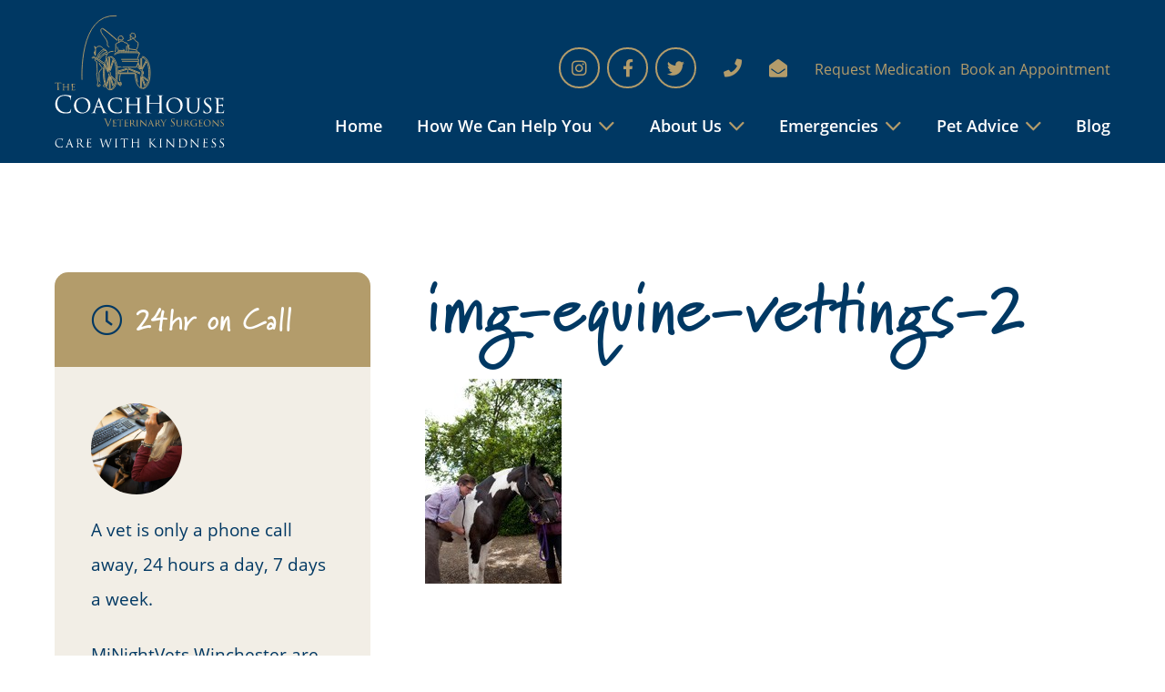

--- FILE ---
content_type: text/html; charset=UTF-8
request_url: https://www.coachhousevets.com/how-we-can-help-you/keeping-your-animal-happy-healthy/equine/equine-vettings/img-equine-vettings-2/
body_size: 11036
content:
<!doctype html>
<html lang="en-GB">
<head>
    <meta charset="UTF-8" />
    <meta name="viewport" content="width=device-width, initial-scale=1.0, user-scalable=0, minimum-scale=1.0, maximum-scale=1.0"/>
    <link rel="profile" href="https://gmpg.org/xfn/11" />
    <!--<script>
        WebFontConfig = {
            typekit: { id: 'bfb0emw' }
        };

       (function(d) {
          var wf = d.createElement('script'), s = d.scripts[0];
          wf.src = 'https://ajax.googleapis.com/ajax/libs/webfont/1.6.26/webfont.js';
          wf.async = true;
          s.parentNode.insertBefore(wf, s);
       })(document);
    </script>-->
    <link data-minify="1" rel="stylesheet" href="https://www.coachhousevets.com/wp-content/cache/min/1/bfb0emw.css?ver=1715159806">
    <meta name='robots' content='index, follow, max-image-preview:large, max-snippet:-1, max-video-preview:-1' />

	<!-- This site is optimized with the Yoast SEO plugin v26.7 - https://yoast.com/wordpress/plugins/seo/ -->
	<title>img-equine-vettings-2 - Coach House Vets</title>
	<link rel="canonical" href="https://www.coachhousevets.com/how-we-can-help-you/keeping-your-animal-happy-healthy/equine/equine-vettings/img-equine-vettings-2/" />
	<meta property="og:locale" content="en_GB" />
	<meta property="og:type" content="article" />
	<meta property="og:title" content="img-equine-vettings-2 - Coach House Vets" />
	<meta property="og:url" content="https://www.coachhousevets.com/how-we-can-help-you/keeping-your-animal-happy-healthy/equine/equine-vettings/img-equine-vettings-2/" />
	<meta property="og:site_name" content="Coach House Vets" />
	<meta property="og:image" content="https://www.coachhousevets.com/how-we-can-help-you/keeping-your-animal-happy-healthy/equine/equine-vettings/img-equine-vettings-2" />
	<meta property="og:image:width" content="150" />
	<meta property="og:image:height" content="225" />
	<meta property="og:image:type" content="image/jpeg" />
	<meta name="twitter:card" content="summary_large_image" />
	<script type="application/ld+json" class="yoast-schema-graph">{"@context":"https://schema.org","@graph":[{"@type":"WebPage","@id":"https://www.coachhousevets.com/how-we-can-help-you/keeping-your-animal-happy-healthy/equine/equine-vettings/img-equine-vettings-2/","url":"https://www.coachhousevets.com/how-we-can-help-you/keeping-your-animal-happy-healthy/equine/equine-vettings/img-equine-vettings-2/","name":"img-equine-vettings-2 - Coach House Vets","isPartOf":{"@id":"https://www.coachhousevets.com/#website"},"primaryImageOfPage":{"@id":"https://www.coachhousevets.com/how-we-can-help-you/keeping-your-animal-happy-healthy/equine/equine-vettings/img-equine-vettings-2/#primaryimage"},"image":{"@id":"https://www.coachhousevets.com/how-we-can-help-you/keeping-your-animal-happy-healthy/equine/equine-vettings/img-equine-vettings-2/#primaryimage"},"thumbnailUrl":"https://www.coachhousevets.com/wp-content/uploads/2014/06/img-equine-vettings-2-e1416476973383.jpg","datePublished":"2014-06-05T14:10:28+00:00","breadcrumb":{"@id":"https://www.coachhousevets.com/how-we-can-help-you/keeping-your-animal-happy-healthy/equine/equine-vettings/img-equine-vettings-2/#breadcrumb"},"inLanguage":"en-GB","potentialAction":[{"@type":"ReadAction","target":["https://www.coachhousevets.com/how-we-can-help-you/keeping-your-animal-happy-healthy/equine/equine-vettings/img-equine-vettings-2/"]}]},{"@type":"ImageObject","inLanguage":"en-GB","@id":"https://www.coachhousevets.com/how-we-can-help-you/keeping-your-animal-happy-healthy/equine/equine-vettings/img-equine-vettings-2/#primaryimage","url":"https://www.coachhousevets.com/wp-content/uploads/2014/06/img-equine-vettings-2-e1416476973383.jpg","contentUrl":"https://www.coachhousevets.com/wp-content/uploads/2014/06/img-equine-vettings-2-e1416476973383.jpg","width":150,"height":225},{"@type":"BreadcrumbList","@id":"https://www.coachhousevets.com/how-we-can-help-you/keeping-your-animal-happy-healthy/equine/equine-vettings/img-equine-vettings-2/#breadcrumb","itemListElement":[{"@type":"ListItem","position":1,"name":"Home","item":"https://www.coachhousevets.com/"},{"@type":"ListItem","position":2,"name":"How We Can Help You","item":"https://www.coachhousevets.com/how-we-can-help-you/"},{"@type":"ListItem","position":3,"name":"Keeping Your Animal Happy &#038; Healthy","item":"https://www.coachhousevets.com/how-we-can-help-you/keeping-your-animal-happy-healthy/"},{"@type":"ListItem","position":4,"name":"Equine","item":"https://www.coachhousevets.com/how-we-can-help-you/keeping-your-animal-happy-healthy/equine/"},{"@type":"ListItem","position":5,"name":"Pre-Purchase Examinations/&#8221;Vettings&#8221;","item":"https://www.coachhousevets.com/how-we-can-help-you/keeping-your-animal-happy-healthy/equine/equine-vettings/"},{"@type":"ListItem","position":6,"name":"img-equine-vettings-2"}]},{"@type":"WebSite","@id":"https://www.coachhousevets.com/#website","url":"https://www.coachhousevets.com/","name":"Coach House Vets","description":"Veterinary Surgeons","potentialAction":[{"@type":"SearchAction","target":{"@type":"EntryPoint","urlTemplate":"https://www.coachhousevets.com/?s={search_term_string}"},"query-input":{"@type":"PropertyValueSpecification","valueRequired":true,"valueName":"search_term_string"}}],"inLanguage":"en-GB"}]}</script>
	<!-- / Yoast SEO plugin. -->


<link rel='dns-prefetch' href='//cdnjs.cloudflare.com' />
<link rel='dns-prefetch' href='//www.google.com' />
<link rel='dns-prefetch' href='//pro.fontawesome.com' />

<link rel="alternate" type="application/rss+xml" title="Coach House Vets &raquo; img-equine-vettings-2 Comments Feed" href="https://www.coachhousevets.com/how-we-can-help-you/keeping-your-animal-happy-healthy/equine/equine-vettings/img-equine-vettings-2/feed/" />
<link rel="alternate" title="oEmbed (JSON)" type="application/json+oembed" href="https://www.coachhousevets.com/wp-json/oembed/1.0/embed?url=https%3A%2F%2Fwww.coachhousevets.com%2Fhow-we-can-help-you%2Fkeeping-your-animal-happy-healthy%2Fequine%2Fequine-vettings%2Fimg-equine-vettings-2%2F" />
<link rel="alternate" title="oEmbed (XML)" type="text/xml+oembed" href="https://www.coachhousevets.com/wp-json/oembed/1.0/embed?url=https%3A%2F%2Fwww.coachhousevets.com%2Fhow-we-can-help-you%2Fkeeping-your-animal-happy-healthy%2Fequine%2Fequine-vettings%2Fimg-equine-vettings-2%2F&#038;format=xml" />
<style id='wp-img-auto-sizes-contain-inline-css' type='text/css'>
img:is([sizes=auto i],[sizes^="auto," i]){contain-intrinsic-size:3000px 1500px}
/*# sourceURL=wp-img-auto-sizes-contain-inline-css */
</style>
<style id='classic-theme-styles-inline-css' type='text/css'>
/*! This file is auto-generated */
.wp-block-button__link{color:#fff;background-color:#32373c;border-radius:9999px;box-shadow:none;text-decoration:none;padding:calc(.667em + 2px) calc(1.333em + 2px);font-size:1.125em}.wp-block-file__button{background:#32373c;color:#fff;text-decoration:none}
/*# sourceURL=/wp-includes/css/classic-themes.min.css */
</style>
<link data-minify="1" rel='stylesheet' id='cobwebmedia-style-css' href='https://www.coachhousevets.com/wp-content/cache/min/1/wp-content/themes/coachhousevets-2021/style.css?ver=1715159806' type='text/css' media='all' />
<link data-minify="1" rel='stylesheet' id='fontawesome-css' href='https://www.coachhousevets.com/wp-content/cache/min/1/releases/v5.15.2/css/all.css?ver=1715159806' type='text/css' media='all' />
<script type="text/javascript" src="https://www.coachhousevets.com/wp-includes/js/jquery/jquery.min.js?ver=3.7.1" id="jquery-core-js"></script>
<script data-minify="1" type="text/javascript" src="https://www.coachhousevets.com/wp-content/cache/min/1/wp-content/themes/coachhousevets-2021/js/lib/modernizr.js?ver=1715159806" id="modernizr-js"></script>
<link rel="https://api.w.org/" href="https://www.coachhousevets.com/wp-json/" /><link rel="alternate" title="JSON" type="application/json" href="https://www.coachhousevets.com/wp-json/wp/v2/media/114" /><link rel="EditURI" type="application/rsd+xml" title="RSD" href="https://www.coachhousevets.com/xmlrpc.php?rsd" />
<meta name="generator" content="WordPress 6.9" />
<link rel='shortlink' href='https://www.coachhousevets.com/?p=114' />
<link rel="apple-touch-icon" sizes="180x180" href="/wp-content/uploads/fbrfg/apple-touch-icon.png">
<link rel="icon" type="image/png" sizes="32x32" href="/wp-content/uploads/fbrfg/favicon-32x32.png">
<link rel="icon" type="image/png" sizes="16x16" href="/wp-content/uploads/fbrfg/favicon-16x16.png">
<link rel="manifest" href="/wp-content/uploads/fbrfg/site.webmanifest">
<link rel="shortcut icon" href="/wp-content/uploads/fbrfg/favicon.ico">
<meta name="msapplication-TileColor" content="#da532c">
<meta name="msapplication-config" content="/wp-content/uploads/fbrfg/browserconfig.xml">
<meta name="theme-color" content="#ffffff"><style id='global-styles-inline-css' type='text/css'>
:root{--wp--preset--aspect-ratio--square: 1;--wp--preset--aspect-ratio--4-3: 4/3;--wp--preset--aspect-ratio--3-4: 3/4;--wp--preset--aspect-ratio--3-2: 3/2;--wp--preset--aspect-ratio--2-3: 2/3;--wp--preset--aspect-ratio--16-9: 16/9;--wp--preset--aspect-ratio--9-16: 9/16;--wp--preset--color--black: #000000;--wp--preset--color--cyan-bluish-gray: #abb8c3;--wp--preset--color--white: #ffffff;--wp--preset--color--pale-pink: #f78da7;--wp--preset--color--vivid-red: #cf2e2e;--wp--preset--color--luminous-vivid-orange: #ff6900;--wp--preset--color--luminous-vivid-amber: #fcb900;--wp--preset--color--light-green-cyan: #7bdcb5;--wp--preset--color--vivid-green-cyan: #00d084;--wp--preset--color--pale-cyan-blue: #8ed1fc;--wp--preset--color--vivid-cyan-blue: #0693e3;--wp--preset--color--vivid-purple: #9b51e0;--wp--preset--gradient--vivid-cyan-blue-to-vivid-purple: linear-gradient(135deg,rgb(6,147,227) 0%,rgb(155,81,224) 100%);--wp--preset--gradient--light-green-cyan-to-vivid-green-cyan: linear-gradient(135deg,rgb(122,220,180) 0%,rgb(0,208,130) 100%);--wp--preset--gradient--luminous-vivid-amber-to-luminous-vivid-orange: linear-gradient(135deg,rgb(252,185,0) 0%,rgb(255,105,0) 100%);--wp--preset--gradient--luminous-vivid-orange-to-vivid-red: linear-gradient(135deg,rgb(255,105,0) 0%,rgb(207,46,46) 100%);--wp--preset--gradient--very-light-gray-to-cyan-bluish-gray: linear-gradient(135deg,rgb(238,238,238) 0%,rgb(169,184,195) 100%);--wp--preset--gradient--cool-to-warm-spectrum: linear-gradient(135deg,rgb(74,234,220) 0%,rgb(151,120,209) 20%,rgb(207,42,186) 40%,rgb(238,44,130) 60%,rgb(251,105,98) 80%,rgb(254,248,76) 100%);--wp--preset--gradient--blush-light-purple: linear-gradient(135deg,rgb(255,206,236) 0%,rgb(152,150,240) 100%);--wp--preset--gradient--blush-bordeaux: linear-gradient(135deg,rgb(254,205,165) 0%,rgb(254,45,45) 50%,rgb(107,0,62) 100%);--wp--preset--gradient--luminous-dusk: linear-gradient(135deg,rgb(255,203,112) 0%,rgb(199,81,192) 50%,rgb(65,88,208) 100%);--wp--preset--gradient--pale-ocean: linear-gradient(135deg,rgb(255,245,203) 0%,rgb(182,227,212) 50%,rgb(51,167,181) 100%);--wp--preset--gradient--electric-grass: linear-gradient(135deg,rgb(202,248,128) 0%,rgb(113,206,126) 100%);--wp--preset--gradient--midnight: linear-gradient(135deg,rgb(2,3,129) 0%,rgb(40,116,252) 100%);--wp--preset--font-size--small: 13px;--wp--preset--font-size--medium: 20px;--wp--preset--font-size--large: 36px;--wp--preset--font-size--x-large: 42px;--wp--preset--spacing--20: 0.44rem;--wp--preset--spacing--30: 0.67rem;--wp--preset--spacing--40: 1rem;--wp--preset--spacing--50: 1.5rem;--wp--preset--spacing--60: 2.25rem;--wp--preset--spacing--70: 3.38rem;--wp--preset--spacing--80: 5.06rem;--wp--preset--shadow--natural: 6px 6px 9px rgba(0, 0, 0, 0.2);--wp--preset--shadow--deep: 12px 12px 50px rgba(0, 0, 0, 0.4);--wp--preset--shadow--sharp: 6px 6px 0px rgba(0, 0, 0, 0.2);--wp--preset--shadow--outlined: 6px 6px 0px -3px rgb(255, 255, 255), 6px 6px rgb(0, 0, 0);--wp--preset--shadow--crisp: 6px 6px 0px rgb(0, 0, 0);}:where(.is-layout-flex){gap: 0.5em;}:where(.is-layout-grid){gap: 0.5em;}body .is-layout-flex{display: flex;}.is-layout-flex{flex-wrap: wrap;align-items: center;}.is-layout-flex > :is(*, div){margin: 0;}body .is-layout-grid{display: grid;}.is-layout-grid > :is(*, div){margin: 0;}:where(.wp-block-columns.is-layout-flex){gap: 2em;}:where(.wp-block-columns.is-layout-grid){gap: 2em;}:where(.wp-block-post-template.is-layout-flex){gap: 1.25em;}:where(.wp-block-post-template.is-layout-grid){gap: 1.25em;}.has-black-color{color: var(--wp--preset--color--black) !important;}.has-cyan-bluish-gray-color{color: var(--wp--preset--color--cyan-bluish-gray) !important;}.has-white-color{color: var(--wp--preset--color--white) !important;}.has-pale-pink-color{color: var(--wp--preset--color--pale-pink) !important;}.has-vivid-red-color{color: var(--wp--preset--color--vivid-red) !important;}.has-luminous-vivid-orange-color{color: var(--wp--preset--color--luminous-vivid-orange) !important;}.has-luminous-vivid-amber-color{color: var(--wp--preset--color--luminous-vivid-amber) !important;}.has-light-green-cyan-color{color: var(--wp--preset--color--light-green-cyan) !important;}.has-vivid-green-cyan-color{color: var(--wp--preset--color--vivid-green-cyan) !important;}.has-pale-cyan-blue-color{color: var(--wp--preset--color--pale-cyan-blue) !important;}.has-vivid-cyan-blue-color{color: var(--wp--preset--color--vivid-cyan-blue) !important;}.has-vivid-purple-color{color: var(--wp--preset--color--vivid-purple) !important;}.has-black-background-color{background-color: var(--wp--preset--color--black) !important;}.has-cyan-bluish-gray-background-color{background-color: var(--wp--preset--color--cyan-bluish-gray) !important;}.has-white-background-color{background-color: var(--wp--preset--color--white) !important;}.has-pale-pink-background-color{background-color: var(--wp--preset--color--pale-pink) !important;}.has-vivid-red-background-color{background-color: var(--wp--preset--color--vivid-red) !important;}.has-luminous-vivid-orange-background-color{background-color: var(--wp--preset--color--luminous-vivid-orange) !important;}.has-luminous-vivid-amber-background-color{background-color: var(--wp--preset--color--luminous-vivid-amber) !important;}.has-light-green-cyan-background-color{background-color: var(--wp--preset--color--light-green-cyan) !important;}.has-vivid-green-cyan-background-color{background-color: var(--wp--preset--color--vivid-green-cyan) !important;}.has-pale-cyan-blue-background-color{background-color: var(--wp--preset--color--pale-cyan-blue) !important;}.has-vivid-cyan-blue-background-color{background-color: var(--wp--preset--color--vivid-cyan-blue) !important;}.has-vivid-purple-background-color{background-color: var(--wp--preset--color--vivid-purple) !important;}.has-black-border-color{border-color: var(--wp--preset--color--black) !important;}.has-cyan-bluish-gray-border-color{border-color: var(--wp--preset--color--cyan-bluish-gray) !important;}.has-white-border-color{border-color: var(--wp--preset--color--white) !important;}.has-pale-pink-border-color{border-color: var(--wp--preset--color--pale-pink) !important;}.has-vivid-red-border-color{border-color: var(--wp--preset--color--vivid-red) !important;}.has-luminous-vivid-orange-border-color{border-color: var(--wp--preset--color--luminous-vivid-orange) !important;}.has-luminous-vivid-amber-border-color{border-color: var(--wp--preset--color--luminous-vivid-amber) !important;}.has-light-green-cyan-border-color{border-color: var(--wp--preset--color--light-green-cyan) !important;}.has-vivid-green-cyan-border-color{border-color: var(--wp--preset--color--vivid-green-cyan) !important;}.has-pale-cyan-blue-border-color{border-color: var(--wp--preset--color--pale-cyan-blue) !important;}.has-vivid-cyan-blue-border-color{border-color: var(--wp--preset--color--vivid-cyan-blue) !important;}.has-vivid-purple-border-color{border-color: var(--wp--preset--color--vivid-purple) !important;}.has-vivid-cyan-blue-to-vivid-purple-gradient-background{background: var(--wp--preset--gradient--vivid-cyan-blue-to-vivid-purple) !important;}.has-light-green-cyan-to-vivid-green-cyan-gradient-background{background: var(--wp--preset--gradient--light-green-cyan-to-vivid-green-cyan) !important;}.has-luminous-vivid-amber-to-luminous-vivid-orange-gradient-background{background: var(--wp--preset--gradient--luminous-vivid-amber-to-luminous-vivid-orange) !important;}.has-luminous-vivid-orange-to-vivid-red-gradient-background{background: var(--wp--preset--gradient--luminous-vivid-orange-to-vivid-red) !important;}.has-very-light-gray-to-cyan-bluish-gray-gradient-background{background: var(--wp--preset--gradient--very-light-gray-to-cyan-bluish-gray) !important;}.has-cool-to-warm-spectrum-gradient-background{background: var(--wp--preset--gradient--cool-to-warm-spectrum) !important;}.has-blush-light-purple-gradient-background{background: var(--wp--preset--gradient--blush-light-purple) !important;}.has-blush-bordeaux-gradient-background{background: var(--wp--preset--gradient--blush-bordeaux) !important;}.has-luminous-dusk-gradient-background{background: var(--wp--preset--gradient--luminous-dusk) !important;}.has-pale-ocean-gradient-background{background: var(--wp--preset--gradient--pale-ocean) !important;}.has-electric-grass-gradient-background{background: var(--wp--preset--gradient--electric-grass) !important;}.has-midnight-gradient-background{background: var(--wp--preset--gradient--midnight) !important;}.has-small-font-size{font-size: var(--wp--preset--font-size--small) !important;}.has-medium-font-size{font-size: var(--wp--preset--font-size--medium) !important;}.has-large-font-size{font-size: var(--wp--preset--font-size--large) !important;}.has-x-large-font-size{font-size: var(--wp--preset--font-size--x-large) !important;}
/*# sourceURL=global-styles-inline-css */
</style>
<meta name="generator" content="WP Rocket 3.20.3" data-wpr-features="wpr_minify_js wpr_minify_css wpr_preload_links wpr_desktop" /></head>
<body class="attachment wp-singular attachment-template-default attachmentid-114 attachment-jpeg wp-theme-coachhousevets-2021">
    
<div data-rocket-location-hash="590a3c81b7e7019a40401f8571b5ecc5" id="mobmenu">
    <ul id="menu-main-menu" class=""><li id="menu-item-5" class="home menu-item menu-item-type-post_type menu-item-object-page menu-item-home menu-item-5"><a href="https://www.coachhousevets.com/">Home</a></li>
<li id="menu-item-1754" class="menu-item menu-item-type-post_type menu-item-object-page menu-item-has-children menu-item-1754"><a href="https://www.coachhousevets.com/how-we-can-help-you/">How We Can Help You</a>
<ul class="sub-menu">
	<li id="menu-item-1757" class="menu-item menu-item-type-post_type menu-item-object-page menu-item-has-children menu-item-1757"><a href="https://www.coachhousevets.com/how-we-can-help-you/keeping-your-animal-happy-healthy/">Keeping Your Animal Happy &#038; Healthy</a>
	<ul class="sub-menu">
		<li id="menu-item-1755" class="menu-item menu-item-type-post_type menu-item-object-page menu-item-1755"><a href="https://www.coachhousevets.com/how-we-can-help-you/keeping-your-animal-happy-healthy/family-pet/">Family Pet</a></li>
		<li id="menu-item-1756" class="menu-item menu-item-type-post_type menu-item-object-page menu-item-1756"><a href="https://www.coachhousevets.com/how-we-can-help-you/keeping-your-animal-happy-healthy/equine/">Equine</a></li>
	</ul>
</li>
	<li id="menu-item-1758" class="menu-item menu-item-type-post_type menu-item-object-page menu-item-has-children menu-item-1758"><a href="https://www.coachhousevets.com/how-we-can-help-you/fixing-your-animal-when-things-go-wrong/">Fixing Your Animal When Things Go Wrong</a>
	<ul class="sub-menu">
		<li id="menu-item-1759" class="menu-item menu-item-type-post_type menu-item-object-page menu-item-1759"><a href="https://www.coachhousevets.com/how-we-can-help-you/fixing-your-animal-when-things-go-wrong/family-pet/">Family Pet</a></li>
		<li id="menu-item-1760" class="menu-item menu-item-type-post_type menu-item-object-page menu-item-1760"><a href="https://www.coachhousevets.com/how-we-can-help-you/fixing-your-animal-when-things-go-wrong/equine/">Equine</a></li>
	</ul>
</li>
	<li id="menu-item-2481" class="menu-item menu-item-type-post_type menu-item-object-page menu-item-2481"><a href="https://www.coachhousevets.com/data-sheets/">Cascade Data Sheets</a></li>
</ul>
</li>
<li id="menu-item-1761" class="menu-item menu-item-type-post_type menu-item-object-page menu-item-has-children menu-item-1761"><a href="https://www.coachhousevets.com/meet-the-team/">About Us</a>
<ul class="sub-menu">
	<li id="menu-item-1762" class="menu-item menu-item-type-post_type menu-item-object-page menu-item-1762"><a href="https://www.coachhousevets.com/meet-the-team/the-team/">The Team</a></li>
	<li id="menu-item-1763" class="menu-item menu-item-type-post_type menu-item-object-page menu-item-1763"><a href="https://www.coachhousevets.com/meet-the-team/our-ethos/">Our Ethos</a></li>
	<li id="menu-item-2373" class="menu-item menu-item-type-post_type menu-item-object-page menu-item-2373"><a href="https://www.coachhousevets.com/vacancies/">Vacancies</a></li>
	<li id="menu-item-2235" class="menu-item menu-item-type-post_type menu-item-object-page menu-item-2235"><a href="https://www.coachhousevets.com/contact-us/">Contact Us</a></li>
</ul>
</li>
<li id="menu-item-1766" class="menu-item menu-item-type-custom menu-item-object-custom menu-item-has-children menu-item-1766"><a href="#">Emergencies</a>
<ul class="sub-menu">
	<li id="menu-item-1764" class="menu-item menu-item-type-post_type menu-item-object-page menu-item-1764"><a href="https://www.coachhousevets.com/contact-us/">Contact Us</a></li>
	<li id="menu-item-2362" class="menu-item menu-item-type-post_type menu-item-object-page menu-item-2362"><a href="https://www.coachhousevets.com/pet-emergencies/">Pet Emergencies</a></li>
	<li id="menu-item-1768" class="menu-item menu-item-type-post_type menu-item-object-page menu-item-1768"><a href="https://www.coachhousevets.com/how-we-can-help-you/fixing-your-animal-when-things-go-wrong/equine/emergencies/">Equine Emergencies</a></li>
</ul>
</li>
<li id="menu-item-2531" class="menu-item menu-item-type-custom menu-item-object-custom menu-item-has-children menu-item-2531"><a href="#">Pet Advice</a>
<ul class="sub-menu">
	<li id="menu-item-2533" class="menu-item menu-item-type-post_type menu-item-object-page menu-item-2533"><a href="https://www.coachhousevets.com/poisons-guide/">Poisons Guide</a></li>
	<li id="menu-item-1767" class="menu-item menu-item-type-post_type menu-item-object-page menu-item-1767"><a href="https://www.coachhousevets.com/how-we-can-help-you/fixing-your-animal-when-things-go-wrong/family-pet/symptom-checker/">Pet Symptom Checker</a></li>
	<li id="menu-item-2532" class="menu-item menu-item-type-post_type menu-item-object-page menu-item-2532"><a href="https://www.coachhousevets.com/factsheets/">Factsheets</a></li>
</ul>
</li>
<li id="menu-item-1765" class="menu-item menu-item-type-post_type menu-item-object-page menu-item-1765"><a href="https://www.coachhousevets.com/blog/">Blog</a></li>
</ul></div>


<header data-rocket-location-hash="7c9f70e89f222e17b61808cbf7c16219" class="outer" id="header">
    <div data-rocket-location-hash="f81f6ce4575cf3b9a4f0663dc6dd736a" class="container header-content">
        
                
            <div data-rocket-location-hash="4d902b81ba931bcffd5403ed8a228db1" class="header-content-left">
            
                <a href="https://www.coachhousevets.com" id="logo"><img src="https://www.coachhousevets.com/wp-content/themes/coachhousevets-2021/images/logo-with-strapline.svg" /></a>

            
            </div>

            <div data-rocket-location-hash="84b5d338db6c809184f89714e5c3b488" class="header-content-right">

                <section id="header-contact">
                    
                    <ul class="social-icons">
    <li><a href="https://www.instagram.com/coachhousevets/" target="_blank"><i class="fab fa-instagram"></i></a></li>    <li><a href="http://www.facebook.com/pages/Coach-House-Vets/139715482717463" target="_blank"><i class="fab fa-facebook-f"></i></a></li>    <li><a href="https://twitter.com/CoachHouseVets" target="_blank"><i class="fab fa-twitter"></i></a></li></ul>
                    <ul class="contact-info">
                        <li><a href="tel:01635 254544"><i class="fas fa-phone"></i> <span>01635 254544</span></a></li>
                        <li><a href="mailto:reception@coachhousevets.com"><i class="fas fa-envelope-open"></i> <span>Email us</span></a></li>
                    </ul>

                    <ul class="cta-buttons">
                        <li><a href="https://www.coachhousevets.com/request-medication/" class="btn btn-dark">Request Medication</a></li>
                        <li><a href="https://www.coachhousevets.com/book-an-appointment/" class="btn btn-alt">Book an Appointment</a></li>
                    </ul>

                </section>


                <nav id="nav">
                    <ul id="menu-main-menu-1" class="nav"><li class="home menu-item menu-item-type-post_type menu-item-object-page menu-item-home menu-item-5"><a href="https://www.coachhousevets.com/">Home</a></li>
<li class="menu-item menu-item-type-post_type menu-item-object-page menu-item-has-children menu-item-1754"><a href="https://www.coachhousevets.com/how-we-can-help-you/">How We Can Help You</a>
<ul class="sub-menu">
	<li class="menu-item menu-item-type-post_type menu-item-object-page menu-item-has-children menu-item-1757"><a href="https://www.coachhousevets.com/how-we-can-help-you/keeping-your-animal-happy-healthy/">Keeping Your Animal Happy &#038; Healthy</a>
	<ul class="sub-menu">
		<li class="menu-item menu-item-type-post_type menu-item-object-page menu-item-1755"><a href="https://www.coachhousevets.com/how-we-can-help-you/keeping-your-animal-happy-healthy/family-pet/">Family Pet</a></li>
		<li class="menu-item menu-item-type-post_type menu-item-object-page menu-item-1756"><a href="https://www.coachhousevets.com/how-we-can-help-you/keeping-your-animal-happy-healthy/equine/">Equine</a></li>
	</ul>
</li>
	<li class="menu-item menu-item-type-post_type menu-item-object-page menu-item-has-children menu-item-1758"><a href="https://www.coachhousevets.com/how-we-can-help-you/fixing-your-animal-when-things-go-wrong/">Fixing Your Animal When Things Go Wrong</a>
	<ul class="sub-menu">
		<li class="menu-item menu-item-type-post_type menu-item-object-page menu-item-1759"><a href="https://www.coachhousevets.com/how-we-can-help-you/fixing-your-animal-when-things-go-wrong/family-pet/">Family Pet</a></li>
		<li class="menu-item menu-item-type-post_type menu-item-object-page menu-item-1760"><a href="https://www.coachhousevets.com/how-we-can-help-you/fixing-your-animal-when-things-go-wrong/equine/">Equine</a></li>
	</ul>
</li>
	<li class="menu-item menu-item-type-post_type menu-item-object-page menu-item-2481"><a href="https://www.coachhousevets.com/data-sheets/">Cascade Data Sheets</a></li>
</ul>
</li>
<li class="menu-item menu-item-type-post_type menu-item-object-page menu-item-has-children menu-item-1761"><a href="https://www.coachhousevets.com/meet-the-team/">About Us</a>
<ul class="sub-menu">
	<li class="menu-item menu-item-type-post_type menu-item-object-page menu-item-1762"><a href="https://www.coachhousevets.com/meet-the-team/the-team/">The Team</a></li>
	<li class="menu-item menu-item-type-post_type menu-item-object-page menu-item-1763"><a href="https://www.coachhousevets.com/meet-the-team/our-ethos/">Our Ethos</a></li>
	<li class="menu-item menu-item-type-post_type menu-item-object-page menu-item-2373"><a href="https://www.coachhousevets.com/vacancies/">Vacancies</a></li>
	<li class="menu-item menu-item-type-post_type menu-item-object-page menu-item-2235"><a href="https://www.coachhousevets.com/contact-us/">Contact Us</a></li>
</ul>
</li>
<li class="menu-item menu-item-type-custom menu-item-object-custom menu-item-has-children menu-item-1766"><a href="#">Emergencies</a>
<ul class="sub-menu">
	<li class="menu-item menu-item-type-post_type menu-item-object-page menu-item-1764"><a href="https://www.coachhousevets.com/contact-us/">Contact Us</a></li>
	<li class="menu-item menu-item-type-post_type menu-item-object-page menu-item-2362"><a href="https://www.coachhousevets.com/pet-emergencies/">Pet Emergencies</a></li>
	<li class="menu-item menu-item-type-post_type menu-item-object-page menu-item-1768"><a href="https://www.coachhousevets.com/how-we-can-help-you/fixing-your-animal-when-things-go-wrong/equine/emergencies/">Equine Emergencies</a></li>
</ul>
</li>
<li class="menu-item menu-item-type-custom menu-item-object-custom menu-item-has-children menu-item-2531"><a href="#">Pet Advice</a>
<ul class="sub-menu">
	<li class="menu-item menu-item-type-post_type menu-item-object-page menu-item-2533"><a href="https://www.coachhousevets.com/poisons-guide/">Poisons Guide</a></li>
	<li class="menu-item menu-item-type-post_type menu-item-object-page menu-item-1767"><a href="https://www.coachhousevets.com/how-we-can-help-you/fixing-your-animal-when-things-go-wrong/family-pet/symptom-checker/">Pet Symptom Checker</a></li>
	<li class="menu-item menu-item-type-post_type menu-item-object-page menu-item-2532"><a href="https://www.coachhousevets.com/factsheets/">Factsheets</a></li>
</ul>
</li>
<li class="menu-item menu-item-type-post_type menu-item-object-page menu-item-1765"><a href="https://www.coachhousevets.com/blog/">Blog</a></li>
</ul>                </nav>


                <div id="mobnavbtn">
                    <div id="mobnavtrigger">
                        <span class="bar1"></span>
                        <span class="bar2"></span>
                        <span class="bar3"></span>
                    </div>
                </div>

            </div>
        
            
    </div>
</header>

<div id="website-wrap" data-ypos=''>

    <main data-rocket-location-hash="cc72d6a135ca12835dc559441af61ad8" class="outer">

    
    

    
        
        



<section data-rocket-location-hash="430171dc805b72661307a25e2ea2d3b2" class="section" id="main-section">
    <div data-rocket-location-hash="f117ee89930d3a249ddbfc02370ddefa" class="container">
        
        <div class="row">
            <div class="col-md-4" id="sidebar-content">
                
                <article class="panel">
    <header>
        <h3><i class="fal fa-clock"></i> <span>24hr on Call</span></h3>
    </header>
    <div class="panel-content panel-feature-image">
        <div class="panel-content-text">
            <p>A vet is only a phone call away, 24 hours a day, 7 days a week. </p>
<p>MiNightVets Winchester are used from 9pm weekdays and from 4pm Saturday through to 8.30am Monday.</p>
<p>Equicall are used alternating weeks from 5pm till 8am and alternating weekends from Friday 5pm through to 8.30am Monday.</p>
            <p class="contact-info"><a href="tel: 01635 254544"><i class="fas fa-phone"></i> <span>01635 254544</span></a></p>
        </div>
        <div class="panel-content-image">

            <img srcset="https://www.coachhousevets.com/wp-content/uploads/2021/09/phone-500x333.jpg 500w" sizes="100vw" class="landscape" src="https://www.coachhousevets.com/wp-content/uploads/2021/09/phone-scaled.jpg" alt="">            
        </div>
    </div>
</article>
<article class="panel panel-opening-times">
    <header>
        <h3><i class="fal fa-clock"></i> <span>Opening Times</span></h3>
    </header>
    <div class="panel-content">
        <div class="panel-content-text">
            <table>

                                    <tr>
                        <th>Burlyns Surgery</th>
                        <td>08.30 - 18.00 Monday - Friday</td>
                    </tr>
                                    <tr>
                        <th>Foxhold Surgery</th>
                        <td>08.30 - 10.00 Tuesday Mornings &amp; 16.30 - 18.00 Thursday Afternoons</td>
                    </tr>
                                    <tr>
                        <th>Emergencies</th>
                        <td>24-7</td>
                    </tr>
                                
            </table>
        </div>
    </div>
</article><article id="reviews" class="panel reviews">
    <header>
        <h3><i class="fal fa-pen"></i> <span>Reviews</span></h3>
    </header>
    <div class="panel-content">
        <div class="panel-content-text">

            <article>
                <div class="vhdReviewWidget-2735"></div><script src="https://vethelpdirect.com/dashboard/api/company/2735/review-widget?compact=true" defer></script>
                <!-- <div class="vhdReviewWidget-2735"></div><script src="https://vethelpdirect.com/dashboard/api/company/2735/review-widget" defer></script> -->
                <!-- <div class="vhdReviewWidget-2735"></div>
                <script src="https://vethelpdirect.com/dashboard/api/company/2735/review-widget?compact=true" defer></script> -->
                <!-- <img src="https://www.coachhousevets.com/wp-content/themes/coachhousevets-2021/images/vethelpdirect-logo.svg" />
                <div class="reviews-stars"><i class="fas fa-star"></i><i class="fas fa-star"></i><i class="fas fa-star"></i><i class="fas fa-star"></i><i class="fas fa-star"></i></div>
                <div class="reviews-number"><span></span> reviews</div>
                <a href="https://vethelpdirect.com/The-Coach-House-Veterinary-Surgeons-Burlyns-Surgery-Equine-Pet-Care-in-Newbury-3460#startofreviews" target="_blank" class="btn">See all our reviews</a> -->
            </article>
            
            <!-- <script src="https://vethelpdirect.com/dashboard/api/widget?widgetid=1528&height=auto&width=auto&internalBorderColour=013863&textColour=333333&readReviewBtnBgColour=013863&addReviewBtnBgColour=013863&reviewFormColour1=ffffff&reviewFormColour2=ffffff"></script><a href="https://vethelpdirect.com/" target="_blank"></a> -->
        </div>
    </div>
</article>                

            </div>

            <div class="col-md-8 wysiwyg" id="main-content">
                <h1>img-equine-vettings-2</h1>

                <p class="attachment"><a href='https://www.coachhousevets.com/wp-content/uploads/2014/06/img-equine-vettings-2-e1416476973383.jpg'><img decoding="async" width="150" height="225" src="https://www.coachhousevets.com/wp-content/uploads/2014/06/img-equine-vettings-2-e1416476973383.jpg" class="attachment-medium size-medium" alt="" /></a></p>
                
               
                
            </div>
        </div>
        
        
    </div>
</section>

        

        
    </main>

    <footer data-rocket-location-hash="ea8b7991950d2c682d6b207331949e3a" id="footer">
        
        <div class="container">
            
            <section class="footer-row" id="footer-row-1">
                <div class="footer-column"> 
                    <a href="https://www.coachhousevets.com" id="footer-logo"><img src="https://www.coachhousevets.com/wp-content/themes/coachhousevets-2021/images/logo-with-strapline.svg" /></a>
                </div>
                <div class="footer-column"> 
                    <ul class="social-icons">
    <li><a href="https://www.instagram.com/coachhousevets/" target="_blank"><i class="fab fa-instagram"></i></a></li>    <li><a href="http://www.facebook.com/pages/Coach-House-Vets/139715482717463" target="_blank"><i class="fab fa-facebook-f"></i></a></li>    <li><a href="https://twitter.com/CoachHouseVets" target="_blank"><i class="fab fa-twitter"></i></a></li></ul>                </div>
            </section>

            <section class="footer-row" id="footer-row-2">


                                
                <div class="footer-column"> 
                    <h3>Burlyns Surgery</h3>
                    <p>(Equine & Pet Care)</p>
                    <ul class="contact-info">
                        <li><a href="tel:01635 254544"><i class="fas fa-phone"></i> <strong>01635 254544</strong></a></li>
                        <li><a href="mailto:reception@coachhousevets.com"><i class="fas fa-envelope-open"></i> <span>Email us</span></a></li>
                        <li><i class="fas fa-map-marker-alt"></i> <span>Burlyns Surgery, East Woodhay, Newbury, Berkshire RG20 0NU <a href="https://www.google.com/maps/place/Coach+House+Vets/@51.3629729,-1.4075683,17z/data=!3m1!4b1!4m5!3m4!1s0x4876a993f8e86987:0x93857999c072807f!8m2!3d51.3629729!4d-1.4053796" target="_blank">Google Maps</a></span></li>
                    </ul>
                </div>

                <div class="footer-column"> 
                    <h3>Foxhold Surgery</h3>
                    <p>(Pet Care)</p>
                    <ul class="contact-info">
                        <li><a href="tel:01635 254544"><i class="fas fa-phone"></i> <strong>01635 254544</strong></a></li>
                        <li><a href="mailto:reception@coachhousevets.com"><i class="fas fa-envelope-open"></i> <span>Email us</span></a></li>
                        <li><i class="fas fa-map-marker-alt"></i> <span>Foxhold House Surgery, Crookham Common, Thatcham, Berkshire RG19 8EL <a href="https://www.google.com/maps/place/Coach+House+Vets/@51.3716776,-1.2685534,17z/data=!3m1!4b1!4m5!3m4!1s0x4876a71aede249cd:0x39bc4a4790b2ec23!8m2!3d51.3717401!4d-1.2663723?hl=en&shorturl=1" target="_blank">Google Maps</a></span></li>
                    </ul>
                </div>

                <div class="footer-column"> 

                    <h3>Sign up for our newsletter</h3>

                    <div id="mc_embed_signup">
                        <form action="https://coachhousevets.us17.list-manage.com/subscribe/post?u=3d1777ea20d655e591ac08ef6&amp;id=67a4d2755e&amp;f_id=007e68e0f0" method="post" id="mc-embedded-subscribe-form" name="mc-embedded-subscribe-form" class="validate" target="_blank" novalidate>
    
                            <input type="email" value="" name="EMAIL" class="email" id="mce-EMAIL" placeholder="Email address" required>
                            <div style="position: absolute; left: -5000px;" aria-hidden="true"><input type="text" name="b_3d1777ea20d655e591ac08ef6_cd67435357" tabindex="-1" value=""></div>
                            <input type="submit" value="Sign up" name="subscribe" id="mc-embedded-subscribe" class="button">
                        </form>
                    </div>

                </div>

            </section>


            <section class="footer-row" id="footer-row-3">
                
                <p>All content &copy; 2026 Coach House Vets.</p>

                               
            </section>
                
        </div>
    </footer>

</div> 

    <script>
        (function(i,s,o,g,r,a,m){i['GoogleAnalyticsObject']=r;i[r]=i[r]||function(){
        (i[r].q=i[r].q||[]).push(arguments)},i[r].l=1*new Date();a=s.createElement(o),
        m=s.getElementsByTagName(o)[0];a.async=1;a.src=g;m.parentNode.insertBefore(a,m)
        })(window,document,'script','//www.google-analytics.com/analytics.js','ga');
        ga('create', 'UA-51583511-1', 'coachhousevets.com');
        ga('send', 'pageview');
    </script>


<!-- <div id="mask">
    <div id="lightbox">
        <div id="lightbox-content">
            <div id="lightbox-close-btn"><i class="fal fa-times"></i></div>
            <script src="https://vethelpdirect.com/dashboard/api/widget?widgetid=1479&height=auto&width=auto&internalBorderColour=153f6b&textColour=000000&readReviewBtnBgColour=153f6b&addReviewBtnBgColour=153f6b&reviewFormColour1=ffffff&reviewFormColour2=ffffff"></script>
        </div>
    </div>
</div> -->


<script type="speculationrules">
{"prefetch":[{"source":"document","where":{"and":[{"href_matches":"/*"},{"not":{"href_matches":["/wp-*.php","/wp-admin/*","/wp-content/uploads/*","/wp-content/*","/wp-content/plugins/*","/wp-content/themes/coachhousevets-2021/*","/*\\?(.+)"]}},{"not":{"selector_matches":"a[rel~=\"nofollow\"]"}},{"not":{"selector_matches":".no-prefetch, .no-prefetch a"}}]},"eagerness":"conservative"}]}
</script>
<script type="text/javascript" id="rocket-browser-checker-js-after">
/* <![CDATA[ */
"use strict";var _createClass=function(){function defineProperties(target,props){for(var i=0;i<props.length;i++){var descriptor=props[i];descriptor.enumerable=descriptor.enumerable||!1,descriptor.configurable=!0,"value"in descriptor&&(descriptor.writable=!0),Object.defineProperty(target,descriptor.key,descriptor)}}return function(Constructor,protoProps,staticProps){return protoProps&&defineProperties(Constructor.prototype,protoProps),staticProps&&defineProperties(Constructor,staticProps),Constructor}}();function _classCallCheck(instance,Constructor){if(!(instance instanceof Constructor))throw new TypeError("Cannot call a class as a function")}var RocketBrowserCompatibilityChecker=function(){function RocketBrowserCompatibilityChecker(options){_classCallCheck(this,RocketBrowserCompatibilityChecker),this.passiveSupported=!1,this._checkPassiveOption(this),this.options=!!this.passiveSupported&&options}return _createClass(RocketBrowserCompatibilityChecker,[{key:"_checkPassiveOption",value:function(self){try{var options={get passive(){return!(self.passiveSupported=!0)}};window.addEventListener("test",null,options),window.removeEventListener("test",null,options)}catch(err){self.passiveSupported=!1}}},{key:"initRequestIdleCallback",value:function(){!1 in window&&(window.requestIdleCallback=function(cb){var start=Date.now();return setTimeout(function(){cb({didTimeout:!1,timeRemaining:function(){return Math.max(0,50-(Date.now()-start))}})},1)}),!1 in window&&(window.cancelIdleCallback=function(id){return clearTimeout(id)})}},{key:"isDataSaverModeOn",value:function(){return"connection"in navigator&&!0===navigator.connection.saveData}},{key:"supportsLinkPrefetch",value:function(){var elem=document.createElement("link");return elem.relList&&elem.relList.supports&&elem.relList.supports("prefetch")&&window.IntersectionObserver&&"isIntersecting"in IntersectionObserverEntry.prototype}},{key:"isSlowConnection",value:function(){return"connection"in navigator&&"effectiveType"in navigator.connection&&("2g"===navigator.connection.effectiveType||"slow-2g"===navigator.connection.effectiveType)}}]),RocketBrowserCompatibilityChecker}();
//# sourceURL=rocket-browser-checker-js-after
/* ]]> */
</script>
<script type="text/javascript" id="rocket-preload-links-js-extra">
/* <![CDATA[ */
var RocketPreloadLinksConfig = {"excludeUris":"/(?:.+/)?feed(?:/(?:.+/?)?)?$|/(?:.+/)?embed/|/(index.php/)?(.*)wp-json(/.*|$)|/refer/|/go/|/recommend/|/recommends/","usesTrailingSlash":"1","imageExt":"jpg|jpeg|gif|png|tiff|bmp|webp|avif|pdf|doc|docx|xls|xlsx|php","fileExt":"jpg|jpeg|gif|png|tiff|bmp|webp|avif|pdf|doc|docx|xls|xlsx|php|html|htm","siteUrl":"https://www.coachhousevets.com","onHoverDelay":"100","rateThrottle":"3"};
//# sourceURL=rocket-preload-links-js-extra
/* ]]> */
</script>
<script type="text/javascript" id="rocket-preload-links-js-after">
/* <![CDATA[ */
(function() {
"use strict";var r="function"==typeof Symbol&&"symbol"==typeof Symbol.iterator?function(e){return typeof e}:function(e){return e&&"function"==typeof Symbol&&e.constructor===Symbol&&e!==Symbol.prototype?"symbol":typeof e},e=function(){function i(e,t){for(var n=0;n<t.length;n++){var i=t[n];i.enumerable=i.enumerable||!1,i.configurable=!0,"value"in i&&(i.writable=!0),Object.defineProperty(e,i.key,i)}}return function(e,t,n){return t&&i(e.prototype,t),n&&i(e,n),e}}();function i(e,t){if(!(e instanceof t))throw new TypeError("Cannot call a class as a function")}var t=function(){function n(e,t){i(this,n),this.browser=e,this.config=t,this.options=this.browser.options,this.prefetched=new Set,this.eventTime=null,this.threshold=1111,this.numOnHover=0}return e(n,[{key:"init",value:function(){!this.browser.supportsLinkPrefetch()||this.browser.isDataSaverModeOn()||this.browser.isSlowConnection()||(this.regex={excludeUris:RegExp(this.config.excludeUris,"i"),images:RegExp(".("+this.config.imageExt+")$","i"),fileExt:RegExp(".("+this.config.fileExt+")$","i")},this._initListeners(this))}},{key:"_initListeners",value:function(e){-1<this.config.onHoverDelay&&document.addEventListener("mouseover",e.listener.bind(e),e.listenerOptions),document.addEventListener("mousedown",e.listener.bind(e),e.listenerOptions),document.addEventListener("touchstart",e.listener.bind(e),e.listenerOptions)}},{key:"listener",value:function(e){var t=e.target.closest("a"),n=this._prepareUrl(t);if(null!==n)switch(e.type){case"mousedown":case"touchstart":this._addPrefetchLink(n);break;case"mouseover":this._earlyPrefetch(t,n,"mouseout")}}},{key:"_earlyPrefetch",value:function(t,e,n){var i=this,r=setTimeout(function(){if(r=null,0===i.numOnHover)setTimeout(function(){return i.numOnHover=0},1e3);else if(i.numOnHover>i.config.rateThrottle)return;i.numOnHover++,i._addPrefetchLink(e)},this.config.onHoverDelay);t.addEventListener(n,function e(){t.removeEventListener(n,e,{passive:!0}),null!==r&&(clearTimeout(r),r=null)},{passive:!0})}},{key:"_addPrefetchLink",value:function(i){return this.prefetched.add(i.href),new Promise(function(e,t){var n=document.createElement("link");n.rel="prefetch",n.href=i.href,n.onload=e,n.onerror=t,document.head.appendChild(n)}).catch(function(){})}},{key:"_prepareUrl",value:function(e){if(null===e||"object"!==(void 0===e?"undefined":r(e))||!1 in e||-1===["http:","https:"].indexOf(e.protocol))return null;var t=e.href.substring(0,this.config.siteUrl.length),n=this._getPathname(e.href,t),i={original:e.href,protocol:e.protocol,origin:t,pathname:n,href:t+n};return this._isLinkOk(i)?i:null}},{key:"_getPathname",value:function(e,t){var n=t?e.substring(this.config.siteUrl.length):e;return n.startsWith("/")||(n="/"+n),this._shouldAddTrailingSlash(n)?n+"/":n}},{key:"_shouldAddTrailingSlash",value:function(e){return this.config.usesTrailingSlash&&!e.endsWith("/")&&!this.regex.fileExt.test(e)}},{key:"_isLinkOk",value:function(e){return null!==e&&"object"===(void 0===e?"undefined":r(e))&&(!this.prefetched.has(e.href)&&e.origin===this.config.siteUrl&&-1===e.href.indexOf("?")&&-1===e.href.indexOf("#")&&!this.regex.excludeUris.test(e.href)&&!this.regex.images.test(e.href))}}],[{key:"run",value:function(){"undefined"!=typeof RocketPreloadLinksConfig&&new n(new RocketBrowserCompatibilityChecker({capture:!0,passive:!0}),RocketPreloadLinksConfig).init()}}]),n}();t.run();
}());

//# sourceURL=rocket-preload-links-js-after
/* ]]> */
</script>
<script data-minify="1" type="text/javascript" src="https://www.coachhousevets.com/wp-content/cache/min/1/ajax/libs/gsap/3.6.0/gsap.min.js?ver=1715159806" id="gsap-js"></script>
<script data-minify="1" type="text/javascript" src="https://www.coachhousevets.com/wp-content/cache/min/1/ajax/libs/waypoints/4.0.1/noframework.waypoints.min.js?ver=1715159806" id="waypoints-js"></script>
<script data-minify="1" type="text/javascript" src="https://www.coachhousevets.com/wp-content/cache/min/1/ajax/libs/OwlCarousel2/2.3.4/owl.carousel.min.js?ver=1715159806" id="owlcarousel2-js"></script>
<script type="text/javascript" id="custom-script-js-extra">
/* <![CDATA[ */
var my_ajax_object = {"ajax_url":"https://www.coachhousevets.com/wp-admin/admin-ajax.php"};
//# sourceURL=custom-script-js-extra
/* ]]> */
</script>
<script data-minify="1" type="text/javascript" src="https://www.coachhousevets.com/wp-content/cache/min/1/wp-content/themes/coachhousevets-2021/js/custom.js?ver=1715159806" id="custom-script-js"></script>
<script type="text/javascript" id="gforms_recaptcha_recaptcha-js-extra">
/* <![CDATA[ */
var gforms_recaptcha_recaptcha_strings = {"nonce":"7f09c7e6fc","disconnect":"Disconnecting","change_connection_type":"Resetting","spinner":"https://www.coachhousevets.com/wp-content/plugins/gravityforms/images/spinner.svg","connection_type":"classic","disable_badge":"","change_connection_type_title":"Change Connection Type","change_connection_type_message":"Changing the connection type will delete your current settings.  Do you want to proceed?","disconnect_title":"Disconnect","disconnect_message":"Disconnecting from reCAPTCHA will delete your current settings.  Do you want to proceed?","site_key":"6LerhY8UAAAAAABWjQWjskmxHb6mTFnW5pJpSB1Z"};
//# sourceURL=gforms_recaptcha_recaptcha-js-extra
/* ]]> */
</script>
<script type="text/javascript" src="https://www.google.com/recaptcha/api.js?render=6LerhY8UAAAAAABWjQWjskmxHb6mTFnW5pJpSB1Z&amp;ver=2.1.0" id="gforms_recaptcha_recaptcha-js" defer="defer" data-wp-strategy="defer"></script>
<script type="text/javascript" src="https://www.coachhousevets.com/wp-content/plugins/gravityformsrecaptcha/js/frontend.min.js?ver=2.1.0" id="gforms_recaptcha_frontend-js" defer="defer" data-wp-strategy="defer"></script>

<script>var rocket_beacon_data = {"ajax_url":"https:\/\/www.coachhousevets.com\/wp-admin\/admin-ajax.php","nonce":"2084255b7d","url":"https:\/\/www.coachhousevets.com\/how-we-can-help-you\/keeping-your-animal-happy-healthy\/equine\/equine-vettings\/img-equine-vettings-2","is_mobile":false,"width_threshold":1600,"height_threshold":700,"delay":500,"debug":null,"status":{"atf":true,"lrc":true,"preconnect_external_domain":true},"elements":"img, video, picture, p, main, div, li, svg, section, header, span","lrc_threshold":1800,"preconnect_external_domain_elements":["link","script","iframe"],"preconnect_external_domain_exclusions":["static.cloudflareinsights.com","rel=\"profile\"","rel=\"preconnect\"","rel=\"dns-prefetch\"","rel=\"icon\""]}</script><script data-name="wpr-wpr-beacon" src='https://www.coachhousevets.com/wp-content/plugins/wp-rocket/assets/js/wpr-beacon.min.js' async></script></body>
</html>
<!-- This website is like a Rocket, isn't it? Performance optimized by WP Rocket. Learn more: https://wp-rocket.me - Debug: cached@1768629212 -->

--- FILE ---
content_type: text/html; charset=utf-8
request_url: https://www.google.com/recaptcha/api2/anchor?ar=1&k=6LerhY8UAAAAAABWjQWjskmxHb6mTFnW5pJpSB1Z&co=aHR0cHM6Ly93d3cuY29hY2hob3VzZXZldHMuY29tOjQ0Mw..&hl=en&v=PoyoqOPhxBO7pBk68S4YbpHZ&size=invisible&anchor-ms=20000&execute-ms=30000&cb=vvufmp938ydg
body_size: 48389
content:
<!DOCTYPE HTML><html dir="ltr" lang="en"><head><meta http-equiv="Content-Type" content="text/html; charset=UTF-8">
<meta http-equiv="X-UA-Compatible" content="IE=edge">
<title>reCAPTCHA</title>
<style type="text/css">
/* cyrillic-ext */
@font-face {
  font-family: 'Roboto';
  font-style: normal;
  font-weight: 400;
  font-stretch: 100%;
  src: url(//fonts.gstatic.com/s/roboto/v48/KFO7CnqEu92Fr1ME7kSn66aGLdTylUAMa3GUBHMdazTgWw.woff2) format('woff2');
  unicode-range: U+0460-052F, U+1C80-1C8A, U+20B4, U+2DE0-2DFF, U+A640-A69F, U+FE2E-FE2F;
}
/* cyrillic */
@font-face {
  font-family: 'Roboto';
  font-style: normal;
  font-weight: 400;
  font-stretch: 100%;
  src: url(//fonts.gstatic.com/s/roboto/v48/KFO7CnqEu92Fr1ME7kSn66aGLdTylUAMa3iUBHMdazTgWw.woff2) format('woff2');
  unicode-range: U+0301, U+0400-045F, U+0490-0491, U+04B0-04B1, U+2116;
}
/* greek-ext */
@font-face {
  font-family: 'Roboto';
  font-style: normal;
  font-weight: 400;
  font-stretch: 100%;
  src: url(//fonts.gstatic.com/s/roboto/v48/KFO7CnqEu92Fr1ME7kSn66aGLdTylUAMa3CUBHMdazTgWw.woff2) format('woff2');
  unicode-range: U+1F00-1FFF;
}
/* greek */
@font-face {
  font-family: 'Roboto';
  font-style: normal;
  font-weight: 400;
  font-stretch: 100%;
  src: url(//fonts.gstatic.com/s/roboto/v48/KFO7CnqEu92Fr1ME7kSn66aGLdTylUAMa3-UBHMdazTgWw.woff2) format('woff2');
  unicode-range: U+0370-0377, U+037A-037F, U+0384-038A, U+038C, U+038E-03A1, U+03A3-03FF;
}
/* math */
@font-face {
  font-family: 'Roboto';
  font-style: normal;
  font-weight: 400;
  font-stretch: 100%;
  src: url(//fonts.gstatic.com/s/roboto/v48/KFO7CnqEu92Fr1ME7kSn66aGLdTylUAMawCUBHMdazTgWw.woff2) format('woff2');
  unicode-range: U+0302-0303, U+0305, U+0307-0308, U+0310, U+0312, U+0315, U+031A, U+0326-0327, U+032C, U+032F-0330, U+0332-0333, U+0338, U+033A, U+0346, U+034D, U+0391-03A1, U+03A3-03A9, U+03B1-03C9, U+03D1, U+03D5-03D6, U+03F0-03F1, U+03F4-03F5, U+2016-2017, U+2034-2038, U+203C, U+2040, U+2043, U+2047, U+2050, U+2057, U+205F, U+2070-2071, U+2074-208E, U+2090-209C, U+20D0-20DC, U+20E1, U+20E5-20EF, U+2100-2112, U+2114-2115, U+2117-2121, U+2123-214F, U+2190, U+2192, U+2194-21AE, U+21B0-21E5, U+21F1-21F2, U+21F4-2211, U+2213-2214, U+2216-22FF, U+2308-230B, U+2310, U+2319, U+231C-2321, U+2336-237A, U+237C, U+2395, U+239B-23B7, U+23D0, U+23DC-23E1, U+2474-2475, U+25AF, U+25B3, U+25B7, U+25BD, U+25C1, U+25CA, U+25CC, U+25FB, U+266D-266F, U+27C0-27FF, U+2900-2AFF, U+2B0E-2B11, U+2B30-2B4C, U+2BFE, U+3030, U+FF5B, U+FF5D, U+1D400-1D7FF, U+1EE00-1EEFF;
}
/* symbols */
@font-face {
  font-family: 'Roboto';
  font-style: normal;
  font-weight: 400;
  font-stretch: 100%;
  src: url(//fonts.gstatic.com/s/roboto/v48/KFO7CnqEu92Fr1ME7kSn66aGLdTylUAMaxKUBHMdazTgWw.woff2) format('woff2');
  unicode-range: U+0001-000C, U+000E-001F, U+007F-009F, U+20DD-20E0, U+20E2-20E4, U+2150-218F, U+2190, U+2192, U+2194-2199, U+21AF, U+21E6-21F0, U+21F3, U+2218-2219, U+2299, U+22C4-22C6, U+2300-243F, U+2440-244A, U+2460-24FF, U+25A0-27BF, U+2800-28FF, U+2921-2922, U+2981, U+29BF, U+29EB, U+2B00-2BFF, U+4DC0-4DFF, U+FFF9-FFFB, U+10140-1018E, U+10190-1019C, U+101A0, U+101D0-101FD, U+102E0-102FB, U+10E60-10E7E, U+1D2C0-1D2D3, U+1D2E0-1D37F, U+1F000-1F0FF, U+1F100-1F1AD, U+1F1E6-1F1FF, U+1F30D-1F30F, U+1F315, U+1F31C, U+1F31E, U+1F320-1F32C, U+1F336, U+1F378, U+1F37D, U+1F382, U+1F393-1F39F, U+1F3A7-1F3A8, U+1F3AC-1F3AF, U+1F3C2, U+1F3C4-1F3C6, U+1F3CA-1F3CE, U+1F3D4-1F3E0, U+1F3ED, U+1F3F1-1F3F3, U+1F3F5-1F3F7, U+1F408, U+1F415, U+1F41F, U+1F426, U+1F43F, U+1F441-1F442, U+1F444, U+1F446-1F449, U+1F44C-1F44E, U+1F453, U+1F46A, U+1F47D, U+1F4A3, U+1F4B0, U+1F4B3, U+1F4B9, U+1F4BB, U+1F4BF, U+1F4C8-1F4CB, U+1F4D6, U+1F4DA, U+1F4DF, U+1F4E3-1F4E6, U+1F4EA-1F4ED, U+1F4F7, U+1F4F9-1F4FB, U+1F4FD-1F4FE, U+1F503, U+1F507-1F50B, U+1F50D, U+1F512-1F513, U+1F53E-1F54A, U+1F54F-1F5FA, U+1F610, U+1F650-1F67F, U+1F687, U+1F68D, U+1F691, U+1F694, U+1F698, U+1F6AD, U+1F6B2, U+1F6B9-1F6BA, U+1F6BC, U+1F6C6-1F6CF, U+1F6D3-1F6D7, U+1F6E0-1F6EA, U+1F6F0-1F6F3, U+1F6F7-1F6FC, U+1F700-1F7FF, U+1F800-1F80B, U+1F810-1F847, U+1F850-1F859, U+1F860-1F887, U+1F890-1F8AD, U+1F8B0-1F8BB, U+1F8C0-1F8C1, U+1F900-1F90B, U+1F93B, U+1F946, U+1F984, U+1F996, U+1F9E9, U+1FA00-1FA6F, U+1FA70-1FA7C, U+1FA80-1FA89, U+1FA8F-1FAC6, U+1FACE-1FADC, U+1FADF-1FAE9, U+1FAF0-1FAF8, U+1FB00-1FBFF;
}
/* vietnamese */
@font-face {
  font-family: 'Roboto';
  font-style: normal;
  font-weight: 400;
  font-stretch: 100%;
  src: url(//fonts.gstatic.com/s/roboto/v48/KFO7CnqEu92Fr1ME7kSn66aGLdTylUAMa3OUBHMdazTgWw.woff2) format('woff2');
  unicode-range: U+0102-0103, U+0110-0111, U+0128-0129, U+0168-0169, U+01A0-01A1, U+01AF-01B0, U+0300-0301, U+0303-0304, U+0308-0309, U+0323, U+0329, U+1EA0-1EF9, U+20AB;
}
/* latin-ext */
@font-face {
  font-family: 'Roboto';
  font-style: normal;
  font-weight: 400;
  font-stretch: 100%;
  src: url(//fonts.gstatic.com/s/roboto/v48/KFO7CnqEu92Fr1ME7kSn66aGLdTylUAMa3KUBHMdazTgWw.woff2) format('woff2');
  unicode-range: U+0100-02BA, U+02BD-02C5, U+02C7-02CC, U+02CE-02D7, U+02DD-02FF, U+0304, U+0308, U+0329, U+1D00-1DBF, U+1E00-1E9F, U+1EF2-1EFF, U+2020, U+20A0-20AB, U+20AD-20C0, U+2113, U+2C60-2C7F, U+A720-A7FF;
}
/* latin */
@font-face {
  font-family: 'Roboto';
  font-style: normal;
  font-weight: 400;
  font-stretch: 100%;
  src: url(//fonts.gstatic.com/s/roboto/v48/KFO7CnqEu92Fr1ME7kSn66aGLdTylUAMa3yUBHMdazQ.woff2) format('woff2');
  unicode-range: U+0000-00FF, U+0131, U+0152-0153, U+02BB-02BC, U+02C6, U+02DA, U+02DC, U+0304, U+0308, U+0329, U+2000-206F, U+20AC, U+2122, U+2191, U+2193, U+2212, U+2215, U+FEFF, U+FFFD;
}
/* cyrillic-ext */
@font-face {
  font-family: 'Roboto';
  font-style: normal;
  font-weight: 500;
  font-stretch: 100%;
  src: url(//fonts.gstatic.com/s/roboto/v48/KFO7CnqEu92Fr1ME7kSn66aGLdTylUAMa3GUBHMdazTgWw.woff2) format('woff2');
  unicode-range: U+0460-052F, U+1C80-1C8A, U+20B4, U+2DE0-2DFF, U+A640-A69F, U+FE2E-FE2F;
}
/* cyrillic */
@font-face {
  font-family: 'Roboto';
  font-style: normal;
  font-weight: 500;
  font-stretch: 100%;
  src: url(//fonts.gstatic.com/s/roboto/v48/KFO7CnqEu92Fr1ME7kSn66aGLdTylUAMa3iUBHMdazTgWw.woff2) format('woff2');
  unicode-range: U+0301, U+0400-045F, U+0490-0491, U+04B0-04B1, U+2116;
}
/* greek-ext */
@font-face {
  font-family: 'Roboto';
  font-style: normal;
  font-weight: 500;
  font-stretch: 100%;
  src: url(//fonts.gstatic.com/s/roboto/v48/KFO7CnqEu92Fr1ME7kSn66aGLdTylUAMa3CUBHMdazTgWw.woff2) format('woff2');
  unicode-range: U+1F00-1FFF;
}
/* greek */
@font-face {
  font-family: 'Roboto';
  font-style: normal;
  font-weight: 500;
  font-stretch: 100%;
  src: url(//fonts.gstatic.com/s/roboto/v48/KFO7CnqEu92Fr1ME7kSn66aGLdTylUAMa3-UBHMdazTgWw.woff2) format('woff2');
  unicode-range: U+0370-0377, U+037A-037F, U+0384-038A, U+038C, U+038E-03A1, U+03A3-03FF;
}
/* math */
@font-face {
  font-family: 'Roboto';
  font-style: normal;
  font-weight: 500;
  font-stretch: 100%;
  src: url(//fonts.gstatic.com/s/roboto/v48/KFO7CnqEu92Fr1ME7kSn66aGLdTylUAMawCUBHMdazTgWw.woff2) format('woff2');
  unicode-range: U+0302-0303, U+0305, U+0307-0308, U+0310, U+0312, U+0315, U+031A, U+0326-0327, U+032C, U+032F-0330, U+0332-0333, U+0338, U+033A, U+0346, U+034D, U+0391-03A1, U+03A3-03A9, U+03B1-03C9, U+03D1, U+03D5-03D6, U+03F0-03F1, U+03F4-03F5, U+2016-2017, U+2034-2038, U+203C, U+2040, U+2043, U+2047, U+2050, U+2057, U+205F, U+2070-2071, U+2074-208E, U+2090-209C, U+20D0-20DC, U+20E1, U+20E5-20EF, U+2100-2112, U+2114-2115, U+2117-2121, U+2123-214F, U+2190, U+2192, U+2194-21AE, U+21B0-21E5, U+21F1-21F2, U+21F4-2211, U+2213-2214, U+2216-22FF, U+2308-230B, U+2310, U+2319, U+231C-2321, U+2336-237A, U+237C, U+2395, U+239B-23B7, U+23D0, U+23DC-23E1, U+2474-2475, U+25AF, U+25B3, U+25B7, U+25BD, U+25C1, U+25CA, U+25CC, U+25FB, U+266D-266F, U+27C0-27FF, U+2900-2AFF, U+2B0E-2B11, U+2B30-2B4C, U+2BFE, U+3030, U+FF5B, U+FF5D, U+1D400-1D7FF, U+1EE00-1EEFF;
}
/* symbols */
@font-face {
  font-family: 'Roboto';
  font-style: normal;
  font-weight: 500;
  font-stretch: 100%;
  src: url(//fonts.gstatic.com/s/roboto/v48/KFO7CnqEu92Fr1ME7kSn66aGLdTylUAMaxKUBHMdazTgWw.woff2) format('woff2');
  unicode-range: U+0001-000C, U+000E-001F, U+007F-009F, U+20DD-20E0, U+20E2-20E4, U+2150-218F, U+2190, U+2192, U+2194-2199, U+21AF, U+21E6-21F0, U+21F3, U+2218-2219, U+2299, U+22C4-22C6, U+2300-243F, U+2440-244A, U+2460-24FF, U+25A0-27BF, U+2800-28FF, U+2921-2922, U+2981, U+29BF, U+29EB, U+2B00-2BFF, U+4DC0-4DFF, U+FFF9-FFFB, U+10140-1018E, U+10190-1019C, U+101A0, U+101D0-101FD, U+102E0-102FB, U+10E60-10E7E, U+1D2C0-1D2D3, U+1D2E0-1D37F, U+1F000-1F0FF, U+1F100-1F1AD, U+1F1E6-1F1FF, U+1F30D-1F30F, U+1F315, U+1F31C, U+1F31E, U+1F320-1F32C, U+1F336, U+1F378, U+1F37D, U+1F382, U+1F393-1F39F, U+1F3A7-1F3A8, U+1F3AC-1F3AF, U+1F3C2, U+1F3C4-1F3C6, U+1F3CA-1F3CE, U+1F3D4-1F3E0, U+1F3ED, U+1F3F1-1F3F3, U+1F3F5-1F3F7, U+1F408, U+1F415, U+1F41F, U+1F426, U+1F43F, U+1F441-1F442, U+1F444, U+1F446-1F449, U+1F44C-1F44E, U+1F453, U+1F46A, U+1F47D, U+1F4A3, U+1F4B0, U+1F4B3, U+1F4B9, U+1F4BB, U+1F4BF, U+1F4C8-1F4CB, U+1F4D6, U+1F4DA, U+1F4DF, U+1F4E3-1F4E6, U+1F4EA-1F4ED, U+1F4F7, U+1F4F9-1F4FB, U+1F4FD-1F4FE, U+1F503, U+1F507-1F50B, U+1F50D, U+1F512-1F513, U+1F53E-1F54A, U+1F54F-1F5FA, U+1F610, U+1F650-1F67F, U+1F687, U+1F68D, U+1F691, U+1F694, U+1F698, U+1F6AD, U+1F6B2, U+1F6B9-1F6BA, U+1F6BC, U+1F6C6-1F6CF, U+1F6D3-1F6D7, U+1F6E0-1F6EA, U+1F6F0-1F6F3, U+1F6F7-1F6FC, U+1F700-1F7FF, U+1F800-1F80B, U+1F810-1F847, U+1F850-1F859, U+1F860-1F887, U+1F890-1F8AD, U+1F8B0-1F8BB, U+1F8C0-1F8C1, U+1F900-1F90B, U+1F93B, U+1F946, U+1F984, U+1F996, U+1F9E9, U+1FA00-1FA6F, U+1FA70-1FA7C, U+1FA80-1FA89, U+1FA8F-1FAC6, U+1FACE-1FADC, U+1FADF-1FAE9, U+1FAF0-1FAF8, U+1FB00-1FBFF;
}
/* vietnamese */
@font-face {
  font-family: 'Roboto';
  font-style: normal;
  font-weight: 500;
  font-stretch: 100%;
  src: url(//fonts.gstatic.com/s/roboto/v48/KFO7CnqEu92Fr1ME7kSn66aGLdTylUAMa3OUBHMdazTgWw.woff2) format('woff2');
  unicode-range: U+0102-0103, U+0110-0111, U+0128-0129, U+0168-0169, U+01A0-01A1, U+01AF-01B0, U+0300-0301, U+0303-0304, U+0308-0309, U+0323, U+0329, U+1EA0-1EF9, U+20AB;
}
/* latin-ext */
@font-face {
  font-family: 'Roboto';
  font-style: normal;
  font-weight: 500;
  font-stretch: 100%;
  src: url(//fonts.gstatic.com/s/roboto/v48/KFO7CnqEu92Fr1ME7kSn66aGLdTylUAMa3KUBHMdazTgWw.woff2) format('woff2');
  unicode-range: U+0100-02BA, U+02BD-02C5, U+02C7-02CC, U+02CE-02D7, U+02DD-02FF, U+0304, U+0308, U+0329, U+1D00-1DBF, U+1E00-1E9F, U+1EF2-1EFF, U+2020, U+20A0-20AB, U+20AD-20C0, U+2113, U+2C60-2C7F, U+A720-A7FF;
}
/* latin */
@font-face {
  font-family: 'Roboto';
  font-style: normal;
  font-weight: 500;
  font-stretch: 100%;
  src: url(//fonts.gstatic.com/s/roboto/v48/KFO7CnqEu92Fr1ME7kSn66aGLdTylUAMa3yUBHMdazQ.woff2) format('woff2');
  unicode-range: U+0000-00FF, U+0131, U+0152-0153, U+02BB-02BC, U+02C6, U+02DA, U+02DC, U+0304, U+0308, U+0329, U+2000-206F, U+20AC, U+2122, U+2191, U+2193, U+2212, U+2215, U+FEFF, U+FFFD;
}
/* cyrillic-ext */
@font-face {
  font-family: 'Roboto';
  font-style: normal;
  font-weight: 900;
  font-stretch: 100%;
  src: url(//fonts.gstatic.com/s/roboto/v48/KFO7CnqEu92Fr1ME7kSn66aGLdTylUAMa3GUBHMdazTgWw.woff2) format('woff2');
  unicode-range: U+0460-052F, U+1C80-1C8A, U+20B4, U+2DE0-2DFF, U+A640-A69F, U+FE2E-FE2F;
}
/* cyrillic */
@font-face {
  font-family: 'Roboto';
  font-style: normal;
  font-weight: 900;
  font-stretch: 100%;
  src: url(//fonts.gstatic.com/s/roboto/v48/KFO7CnqEu92Fr1ME7kSn66aGLdTylUAMa3iUBHMdazTgWw.woff2) format('woff2');
  unicode-range: U+0301, U+0400-045F, U+0490-0491, U+04B0-04B1, U+2116;
}
/* greek-ext */
@font-face {
  font-family: 'Roboto';
  font-style: normal;
  font-weight: 900;
  font-stretch: 100%;
  src: url(//fonts.gstatic.com/s/roboto/v48/KFO7CnqEu92Fr1ME7kSn66aGLdTylUAMa3CUBHMdazTgWw.woff2) format('woff2');
  unicode-range: U+1F00-1FFF;
}
/* greek */
@font-face {
  font-family: 'Roboto';
  font-style: normal;
  font-weight: 900;
  font-stretch: 100%;
  src: url(//fonts.gstatic.com/s/roboto/v48/KFO7CnqEu92Fr1ME7kSn66aGLdTylUAMa3-UBHMdazTgWw.woff2) format('woff2');
  unicode-range: U+0370-0377, U+037A-037F, U+0384-038A, U+038C, U+038E-03A1, U+03A3-03FF;
}
/* math */
@font-face {
  font-family: 'Roboto';
  font-style: normal;
  font-weight: 900;
  font-stretch: 100%;
  src: url(//fonts.gstatic.com/s/roboto/v48/KFO7CnqEu92Fr1ME7kSn66aGLdTylUAMawCUBHMdazTgWw.woff2) format('woff2');
  unicode-range: U+0302-0303, U+0305, U+0307-0308, U+0310, U+0312, U+0315, U+031A, U+0326-0327, U+032C, U+032F-0330, U+0332-0333, U+0338, U+033A, U+0346, U+034D, U+0391-03A1, U+03A3-03A9, U+03B1-03C9, U+03D1, U+03D5-03D6, U+03F0-03F1, U+03F4-03F5, U+2016-2017, U+2034-2038, U+203C, U+2040, U+2043, U+2047, U+2050, U+2057, U+205F, U+2070-2071, U+2074-208E, U+2090-209C, U+20D0-20DC, U+20E1, U+20E5-20EF, U+2100-2112, U+2114-2115, U+2117-2121, U+2123-214F, U+2190, U+2192, U+2194-21AE, U+21B0-21E5, U+21F1-21F2, U+21F4-2211, U+2213-2214, U+2216-22FF, U+2308-230B, U+2310, U+2319, U+231C-2321, U+2336-237A, U+237C, U+2395, U+239B-23B7, U+23D0, U+23DC-23E1, U+2474-2475, U+25AF, U+25B3, U+25B7, U+25BD, U+25C1, U+25CA, U+25CC, U+25FB, U+266D-266F, U+27C0-27FF, U+2900-2AFF, U+2B0E-2B11, U+2B30-2B4C, U+2BFE, U+3030, U+FF5B, U+FF5D, U+1D400-1D7FF, U+1EE00-1EEFF;
}
/* symbols */
@font-face {
  font-family: 'Roboto';
  font-style: normal;
  font-weight: 900;
  font-stretch: 100%;
  src: url(//fonts.gstatic.com/s/roboto/v48/KFO7CnqEu92Fr1ME7kSn66aGLdTylUAMaxKUBHMdazTgWw.woff2) format('woff2');
  unicode-range: U+0001-000C, U+000E-001F, U+007F-009F, U+20DD-20E0, U+20E2-20E4, U+2150-218F, U+2190, U+2192, U+2194-2199, U+21AF, U+21E6-21F0, U+21F3, U+2218-2219, U+2299, U+22C4-22C6, U+2300-243F, U+2440-244A, U+2460-24FF, U+25A0-27BF, U+2800-28FF, U+2921-2922, U+2981, U+29BF, U+29EB, U+2B00-2BFF, U+4DC0-4DFF, U+FFF9-FFFB, U+10140-1018E, U+10190-1019C, U+101A0, U+101D0-101FD, U+102E0-102FB, U+10E60-10E7E, U+1D2C0-1D2D3, U+1D2E0-1D37F, U+1F000-1F0FF, U+1F100-1F1AD, U+1F1E6-1F1FF, U+1F30D-1F30F, U+1F315, U+1F31C, U+1F31E, U+1F320-1F32C, U+1F336, U+1F378, U+1F37D, U+1F382, U+1F393-1F39F, U+1F3A7-1F3A8, U+1F3AC-1F3AF, U+1F3C2, U+1F3C4-1F3C6, U+1F3CA-1F3CE, U+1F3D4-1F3E0, U+1F3ED, U+1F3F1-1F3F3, U+1F3F5-1F3F7, U+1F408, U+1F415, U+1F41F, U+1F426, U+1F43F, U+1F441-1F442, U+1F444, U+1F446-1F449, U+1F44C-1F44E, U+1F453, U+1F46A, U+1F47D, U+1F4A3, U+1F4B0, U+1F4B3, U+1F4B9, U+1F4BB, U+1F4BF, U+1F4C8-1F4CB, U+1F4D6, U+1F4DA, U+1F4DF, U+1F4E3-1F4E6, U+1F4EA-1F4ED, U+1F4F7, U+1F4F9-1F4FB, U+1F4FD-1F4FE, U+1F503, U+1F507-1F50B, U+1F50D, U+1F512-1F513, U+1F53E-1F54A, U+1F54F-1F5FA, U+1F610, U+1F650-1F67F, U+1F687, U+1F68D, U+1F691, U+1F694, U+1F698, U+1F6AD, U+1F6B2, U+1F6B9-1F6BA, U+1F6BC, U+1F6C6-1F6CF, U+1F6D3-1F6D7, U+1F6E0-1F6EA, U+1F6F0-1F6F3, U+1F6F7-1F6FC, U+1F700-1F7FF, U+1F800-1F80B, U+1F810-1F847, U+1F850-1F859, U+1F860-1F887, U+1F890-1F8AD, U+1F8B0-1F8BB, U+1F8C0-1F8C1, U+1F900-1F90B, U+1F93B, U+1F946, U+1F984, U+1F996, U+1F9E9, U+1FA00-1FA6F, U+1FA70-1FA7C, U+1FA80-1FA89, U+1FA8F-1FAC6, U+1FACE-1FADC, U+1FADF-1FAE9, U+1FAF0-1FAF8, U+1FB00-1FBFF;
}
/* vietnamese */
@font-face {
  font-family: 'Roboto';
  font-style: normal;
  font-weight: 900;
  font-stretch: 100%;
  src: url(//fonts.gstatic.com/s/roboto/v48/KFO7CnqEu92Fr1ME7kSn66aGLdTylUAMa3OUBHMdazTgWw.woff2) format('woff2');
  unicode-range: U+0102-0103, U+0110-0111, U+0128-0129, U+0168-0169, U+01A0-01A1, U+01AF-01B0, U+0300-0301, U+0303-0304, U+0308-0309, U+0323, U+0329, U+1EA0-1EF9, U+20AB;
}
/* latin-ext */
@font-face {
  font-family: 'Roboto';
  font-style: normal;
  font-weight: 900;
  font-stretch: 100%;
  src: url(//fonts.gstatic.com/s/roboto/v48/KFO7CnqEu92Fr1ME7kSn66aGLdTylUAMa3KUBHMdazTgWw.woff2) format('woff2');
  unicode-range: U+0100-02BA, U+02BD-02C5, U+02C7-02CC, U+02CE-02D7, U+02DD-02FF, U+0304, U+0308, U+0329, U+1D00-1DBF, U+1E00-1E9F, U+1EF2-1EFF, U+2020, U+20A0-20AB, U+20AD-20C0, U+2113, U+2C60-2C7F, U+A720-A7FF;
}
/* latin */
@font-face {
  font-family: 'Roboto';
  font-style: normal;
  font-weight: 900;
  font-stretch: 100%;
  src: url(//fonts.gstatic.com/s/roboto/v48/KFO7CnqEu92Fr1ME7kSn66aGLdTylUAMa3yUBHMdazQ.woff2) format('woff2');
  unicode-range: U+0000-00FF, U+0131, U+0152-0153, U+02BB-02BC, U+02C6, U+02DA, U+02DC, U+0304, U+0308, U+0329, U+2000-206F, U+20AC, U+2122, U+2191, U+2193, U+2212, U+2215, U+FEFF, U+FFFD;
}

</style>
<link rel="stylesheet" type="text/css" href="https://www.gstatic.com/recaptcha/releases/PoyoqOPhxBO7pBk68S4YbpHZ/styles__ltr.css">
<script nonce="Mts6eHBB6U9ZucxoIDkieQ" type="text/javascript">window['__recaptcha_api'] = 'https://www.google.com/recaptcha/api2/';</script>
<script type="text/javascript" src="https://www.gstatic.com/recaptcha/releases/PoyoqOPhxBO7pBk68S4YbpHZ/recaptcha__en.js" nonce="Mts6eHBB6U9ZucxoIDkieQ">
      
    </script></head>
<body><div id="rc-anchor-alert" class="rc-anchor-alert"></div>
<input type="hidden" id="recaptcha-token" value="[base64]">
<script type="text/javascript" nonce="Mts6eHBB6U9ZucxoIDkieQ">
      recaptcha.anchor.Main.init("[\x22ainput\x22,[\x22bgdata\x22,\x22\x22,\[base64]/[base64]/[base64]/KE4oMTI0LHYsdi5HKSxMWihsLHYpKTpOKDEyNCx2LGwpLFYpLHYpLFQpKSxGKDE3MSx2KX0scjc9ZnVuY3Rpb24obCl7cmV0dXJuIGx9LEM9ZnVuY3Rpb24obCxWLHYpe04odixsLFYpLFZbYWtdPTI3OTZ9LG49ZnVuY3Rpb24obCxWKXtWLlg9KChWLlg/[base64]/[base64]/[base64]/[base64]/[base64]/[base64]/[base64]/[base64]/[base64]/[base64]/[base64]\\u003d\x22,\[base64]\x22,\x22HC53wpo9TsKFbMKzKQDDj1jDrMKILsOTQMOvWsKxdmFCw4oCwpsvw55LYsOBw7/CnV3DlsOcw6fCj8Kyw4nClcKcw6XCi8Ouw6/DiB9VTntzY8K+wp4YT2jCjTHDoDLCk8KnEcK4w60ZV8KxAsKPQ8KOYF5SNcOYPXtoPxfCsTvDtA97M8Ovw6DDtsOuw6YYO2zDgGc6wrDDlDPCiUBdwpDDiMKaHB/Dg1PCoMOfAnPDnkHCs8OxPsO0b8Kuw53DhsKkwos5w5XCqcONfC/CnSDCjW3CuVNpw6LDsFAFdlgXCcOsZ8Kpw5XDj8K+AsOOwq0INMO6woDDjsKWw4fDpsKUwofCoBrCggrCuHNhIFzDlA/ChADCk8OBMcKgd1w/JUvCoMOIPVXDuMO+w7HDnsORHTITwrnDlQDDosKiw65pw5IOFsKfA8KqcMK6GCnDgk3CtMO0JE5Rw6lpwqtFwqHDulszYFc/OMOlw7FNRi/CncKQfsKSB8Kfw7R7w7PDvBTChFnChS3DjsKVLcK5PWprFAhadcKiFsOgEcOCA3QRw7bCqG/DqcOmZsKVwpnCm8OHwqpsacKywp3CswLCqsKRwq3Cggtrwpt7w4zCvsKxw5PCvn3DmyQMwqvCrcKNw5wcwpXDizMOwrDCr0hZNsOgCMO3w4dRw412w57CgcO+AAl7w7JPw73Cr0rDgFvDlF/Dg2wiw5diYsK4ZX/DjCMMZXIsfcKUwpLCowB1w4/DqsOfw4zDhGBZJVUFw6LDskjDkks/CjlrXsKXwroaasOkw5fDmhsGCMO0wqvCo8KRfcOPCcOxwrxaZ8OfOQg6bcOWw6XCicKowq97w5Uva27CtSzDm8KQw6bDosO/[base64]/CmVURXsKHbzMmw6nCmxxGc8OSwqbChU/Dszwcwpxxw7oWIXTChXHDj07DpiPDu3DDjRTCgsOLwqZIw4BPw57CoU19w750wpPCjnHCncKNw57DoMOnSsOjwqBoEBJzwqfDlcOuw6kBw6TChMOANALDmCLDlVPCiMOhYcOow7NowrJJwqZbw54tw705w4DDpMKiLsOywrjDucK6dMKqUsK/[base64]/[base64]/DvzgIdV/CgsOXCsOkwp7DtRHDlEwMeMO7w7N4w7BXaBs4w5bDjcKXYcObcsKUwoNswpTDtGHDlMO/CzfDul7CnMO+w6IwADnDk2hJwqUQwrQUNEPCs8Ovw7J6c1fCn8KjECPDklgNw6TCjyTDrWDDjhZiworCqRHDrjlyDUBEw6LCkTvCkMKwKgVOTcKWCH7CgMOxw63DiRjChsOsdzdKw6Bqw4BIXwrCrDfDn8Opw7E5w4/[base64]/Dj80esOGf2l8O8OLNcOcIn5YwrDCh8OXasKif0oSwo3DtnUiwrsFPMKKwozCjWMPw4gANsKDw5DCi8Okw6LCoMK/[base64]/DnnrCjWkpwpbCscO+w67CkcKKw5JKO1hcZG/ChzpuBsKVTXLDosKdSRRaTsOtwpw1JAwVccO4w6DDsAPDvMOqasKHeMOFN8Kzw5JoOxY0Ti8DdAJywqTDkkIhJiVKw65Aw5MYwoTDtx5ZUBZlBUXCpcKtw6xYazg+LsOuw6DDpTDDmcOfFmDDiwZEQzVNw7/CuyQyw5AbPUnCpsKkw4fCrR7Dnj7DjC8Lw7PDmMKdw7gww75/eFnCosKgw5PDk8OVb8O9KsO8wqtkw5AZUwrDtcKGwonCuCg/V03CmsOAfsKBw7xVwoHCp2NHFcOxO8K3Z0XCg0wGMG7DpVTDqsOywpsbWsKCWsKjw6FFOsKYLcOJw5fCqWXCocOPw6snQMOjUisSfcOqw5/ClcOKw7jCtnlew4VlwrPCizsICAsiw4/[base64]/[base64]/[base64]/wo1uTCDChcKZw4QFwqZGwrFDTTLCv8KuIgsnFC3CnMOHD8OqwojDr8OffMKSw4I/acKkwrJPwo3DsMK0C3pvw6dww4R0woNJw67DhsK/DMKdwqB7UzbCllUmw7UTYj0EwoUWw6fDtsONwo7DisK4w4wYwpxRMFLDocOIwqPCp2HDnsOfT8KIwqHCucKaUMKbOsOXUibDlcOpTjDDt8OyCcOXQnTCq8OcR8Kcw45ZdcOHw7vCj1FQwrI2Qj8BwpLDjDrDjsOJwp/[base64]/Crh10eMKoXRJgwrM7w7/CosO0IcKKfMKMw4p0wpzCl8Kbw4/Cv1UDGsOqwoZjwqfDsGU7wp7DpTzCj8KtwrgWwqnDgTHDrzNMw5hUasOww6jCpX3Cj8K8wp7Dk8KEw60bDsKdwoIZD8KTaMKFcMKuwrLDsyhEw69rZU93MGggVyDDnMK/JxnDosOvb8OMw7zCmkDDosK1ayICBsOkYxoUQ8OOPTXDmgoiMsKkwo7CiMK0NGXDm2vDosO6wrzCqMKBRMKEwpLCigDCusKlw41Awr0sEQLDrhoAwrFZwoZFZGJpwr7CoMOxFsOBTU/DkU5pwqfCtcOFw4DDgHNFw5HDu8KocMK1eDhzaxPDoVYAScKwwrzCu2AjNEpUAxnCs2jCqh8DwoQxKx/CkiHDoEp1NcOlw5fCs0TDtsOtQ3xvw6VHQTx3w6rDmcK9w6YZwqZew7ZGwqDDrzAyeErDkWogbsKgIMK+wrHDgyfCthzCngwXfsKowpN3KxvCusO7woDCiwrCi8OIw6/[base64]/DjsK+wqt4LklLwq3DjyvCmcKreGV5wrPCgcK0w7osPmUOw77DoXnCnMKcwrUAQcK5YMKCwrvDo1rDgsOAwotwwo05RcOew54VQcK5w4vCscKnwq/[base64]/[base64]/TcKlwonCjsOUacOYWEbCgGZWVSBvZALChR3CgsKKY1cbwpzDmmZqwq/[base64]/woHDn0bCu2YZPMO8aU/DqsKGOX3CsMKTH8OVw6Z5LELCpBRWUjjDrnA2w5FxwoPDqmM0w40AOMK6DUgMGsKUw5MxwpEPTR1PW8O6w5EWHcK1JsKPdcKqaSLCpcK9w6h7w7TDmMOQw67Ds8OtRS7DgsK/L8OcN8KdKW7DlC/[base64]/[base64]/DusOywoZWDcOtwqVsYMOOw40DwpQFKBtkw5vDisOAw67CisKgYMO+w68/wqLDiMORwodpwqQbwojCtg0IMiXCk8KpX8KOwphmDMOvR8K9QTLDmcK1aU8hwp3Ct8KsfcKAE2vDmjHDs8KDV8O9PsOoXMK9woBQwq7DhxRDw6BkScO6w5LDoMKodwoew4HCisO+ecKPc0A/[base64]/DjlfCtFNVX8OYwo1xV8KzKV3CmUcvwoDDssK/wo/DmMOSw5zDiiLCsyvCs8Oawr0Hw7PCmsKxcDhJKsKuw7vDkTbDtSXClgPCscK8Yhp6Kh4IeHAZw48Pw4sIwpTCgcKAw5Q0w7rDqx/CgD3DtCVqOMK0FkELPcKMQ8KVwqjCpcKoKHABw5zCvMORw49Ow4fDqMO5fz3CpsKtVivDumkHwosDacKXW20fw50GwpIXw6/DnjHCnVcqw6LDu8KRwoFjcMO9wrnDssKwwoPDv1/CjSdcUwzCh8O5ZxhrwoZawokDwqnDqREBDsKXU2MMZ0fDusKEwr7DtGBRwpAzcmMFGn5LwoRVBBwnw7Jww5A7YhBjwp7Dm8Kaw5jCrcK1wqtbPcOAwqTChMKZHgHDlkfCgcKOOcOXesOHw4rDsMKiVC97a3XCs1l9N8OeKMKNYVkZSHc6wqhqwr/CjcOiSwAdKcKYwpLDqsOMCsOQwrnDhsOQAVTDiRpYw5ApXEhswp4tw7fCusKMUsKjaAh0ScK3wpVHfGdsAkHCkcOGw4swwpTDjhzDogwWaiZlwodbwqXDjcO/woU7wonCmjzClcOTFMOOw4/[base64]/CucK6w7rDk8KpwpINw6fCniJQYk8OX8Ouw6Aaw7/CqWjDuDzCuMO+wozDhE3CvcOIwqRNwoDDvHbDrjE7w4VQOcKLc8OGInfCscKIwoE+HcKPaTs4RsKxwrRCwojCjFrDssK/[base64]/[base64]/fVfDliwtw4TCnGZMw6dAEFDDvTfCpGjCq8OpdcOGF8OuXcO9OhZGXXUTwrcgMsK3w7bDuVkEw6MRw7/DgcKTZ8KQw4NZw63CgTLCmDgbLADDi2jDtTMnw5RFw6ZNQmfCusKhw4/CjsKzwpQWw5jDoMKNw69owoxfb8OmB8KhH8KzU8Ktw7rDvcOPwo7Dq8OJHUcbAAtiwrDDhsK0DhDCoVBkFcOYPsO5wrjCg8KXBcOZfMKcwovDs8Oywq7DlMOtD3lIwqJqwogTEMO8G8OjfsOqw4dHOMKdMVTDpnHDosK/[base64]/[base64]/CsDZKw4vDlsK7w5RjWcKGw4nCh19jw5jCtsKQwrosw5zCs0dsPMOXXhDDl8KVZsOaw4Q/w5gRPmXCpcKmFT/Co01jwoIVbcOGwonDs3LCjcKAwpZ2w4PDtjwWwp47w63Dmw3Dh3rDicO/w7rCoAXDgcKBwrzChcKbwqggw6nDjS1BTkxIwq91XcKgfsKbaMOMwphVTDLCjVHDniHDlsKBDW/[base64]/w5bDv8K6bBLDlcKuS8Otw6XDnldWwp8Ww4HDoMK/SAkWw5zDoDsTw5PDq2XCq1kNfl7Cm8KKw5bCkTlAw5fDg8K0C0ldw6rDrC0pwrrCuFQDw53CvcKlQ8Kkw6dkw70SWcOGHhbDvcKjXsOXRQHDpDlqIGIzFF7DngxCJ3PCqsOtI1cZw7YfwrcHL3YwJMOHwp/CimnCu8OUTh/[base64]/DhAzCghzDosKMwqjCjkMzIiklfgo2J8K/[base64]/CnsKeP39aBlfCsBsVKsKHwpTCgU/CtCrCp8OGwp3DhxnCr0XCoMOIwoHDksK1ScOkwph5NE0mdmzChHzCh3MZw6PDmcOMVgIyOsOgwqfCgBvCrAJkwpLDn01yLcKuA1LDnh7CrsKTcsO6ITTCnsODd8KNYsKXw6TDq30VAwHCrno3wociwp/Dg8KBHcOgMcONbMO1w67Cj8OzwppUw4Ynw5bDokXCvRZOeGMhw6otw5nCmTVUUiYaUD00wqcpX0J/NMKDwrXCvyjCsj4rEMK/w4Ilw7xXwoLDmsOaw4wKKmPCsMKWMFfCi3I0wodQwo3CoMKmZsK3w5l2wr7CpE9FAsOxw6zCum/DkzjDqsKSw7NjwqxyJ39DwrrCucKcwq3CgCRYw6/Cv8KbwoVMem1LwqzCvD7CnCwywrjDmwzDiRFmw4rDmyHCtGALw47DvzLDk8OQdMODX8KewofCsQbDvsO/[base64]/w4/DmCIdWy5Yw5MewoAcHsOjFcKINjrDj8KkVGLDlMOxInbDhsOGOgtIXBVSZsOdwoo6S0RRwopjOS3CikxyFSldWGwfYWbDpMKIw7rCn8OrbcKiJjbCqGbDjcKbXsKXw73DiAhcMD4vw6/Dv8OibTbCgMKfwqkVV8OYw7hCwq3ChwnDlsORSl4QLAYda8KvbkJdw7vCoS/DhnbColjDt8K6w4XDnStmdQdCwrjDiGIsw5lRw45TAMOoSFvDoMKLXsKZwq1QMsKiw7/CrsO3cgfCuMK/w41fw5DCq8ObXiYvVsKcwovDtcOgwrx8GQpUFBMwwqHCtsKcw7vDj8KZCMKlIMODwprDmsOeXWpAw65Iw5RgTXsMw7XCqh7CqhdQXcO4w5hUEmw1wrbCksK0NFjDvUAkfjdGYcK+SMKIwrnCjMOHw7QfTcOuwonDiMKAwpYxMQAFQMK1wo9FA8KpGTPCsl/DlHM8W8OBw5rDp34YQWcrw6PDtB0Aw7TDqnQvLFk4KMOHdw1Zw6fChU7ClMKvVcKNw7HCpnlrwohvJXcAdgzCgcO5wpVywrfDl8OeG3VNSMKvNQfCj0LDmsKnWBl3OG/CscKqHjpbTyMpw59Mw6TDsRnDn8OWCsOQalbCtcOpJTPDrcKoCwJ3w73Co0XDhMOfw5PCn8K0w5M/wqnDksOBeFzDhEbCiT8Zwq87wo7ClShjw5DDgBfChB9aw6LDkyJdG8ONw4/DgWDDj2FJwpYQwovClsKyw7caMVd9fMKsBsKedcOwwq1Xwr7CiMKxwocyNC0lJ8KfOAAoAl45w4PDjhzCtWRAbQNlw6nDngAEw5/CjUgdw6/DlhfCqsK+C8K5WWMRwpPDkcKlwrLDrMK6w4DDqMOMwrLDpsKtwqLDvkbCkWUhw6RMwq7Ck3fDusKVXk4DE0oOw5AhYX1nwoJuOMOnGj5OVXTCq8Knw4zDhsKGwrtEw6BcwoJbcB/DrmTDqMOaWhZYw5lgG8OlKcKbwqweM8O4wrQzwox3RUdvw6kvw4llcMO2NT7DrhnCkTNmw4/DiMKCw4LCusKMw6fDqSrCg0/DosKaS8Kzw4bCrsKCBMKNw53CmRBZwqwXK8K/w7AAwqx2wrvCqsKkNsK5wr1owrQ8RyjCssOwwpTDijsmwovChMOmPsOxw5UNw5zDoSvDq8KXw5zCocKoFhzDliDDu8O4w6IJwpnDv8Kvwqt3w54vB07DqF/Ct3jCvsOUZ8Kow7w2OAnDq8OGwoR2IA3DrcKmw47Dth/Ct8Ovw7LDg8ObUER7ScKVCwjCqMOPw71bHsOpw41twpE3w6LCusOvOkXClsKvYgYST8ODw4V7TlxtVX/CukDDu15OwpRSwp5dIUI1MsOxw4xaGS/[base64]/[base64]/DtMKgGAZrT8KkbcKCH8O9wqVqdXxbwp0aw4hrQwA0bCHDqFxPN8KpUnIZXUsOw5B9GcOKw6LDgMO9dzskw4gUBsKBO8KDwqknNQLChmcVJcOrQzLDs8OhKsOmwqZgD8Kbw67DhSQQw5kVw55vRMOKFx3ChMKAM8KwwqLCt8Okw6I/W0PCvVfCtBtwwoQRw5rCocK7IW3CoMO2dWnDvcODYsKEYjzCkzpkw59uwr/CozkdScOXNAIlwpsfYcKzwp3DlB/Cpn/[base64]/CiiDDtsOAwo7DqMKAR146w5jDgcKsb0nDi8Knw7dXw6JLe8K9c8OdJMK1wrhTQcO/wq1lw5/[base64]/DusKqfR1zwrrDusKgW307QsKyKxhmw5YUwoxnIsOAwqRDwq/Cl0nCpMOQbsOuAAhlDUwreMK2w5U9QcODwpYYwpVvTxwtwoHDgkpZwpnDi0zCoMKuFcK7w4JMY8OODcO5YcO/wqrDqkNvwpXCqcO2w5I7wprDucOMw4zDr3DClMO4w6YUMzPDrMO8IB1qLcKpw5k2w5M5LzJswrITwoR4Vh/[base64]/w6LDkgHDsgrDrMK2w67DsMOgKSF3f8O2wr1/YXprwo3DkDoSMsKpw4/CpMKnGErDtxdVRx3Cly3DssKhwpbCmSvCosK6w4PCt0fCjzrDsGEtUsOqDEAfEV7Dvy5bc1BcwrXCocOaCXlwfgDCrcOEwokuASI7AgbCq8O/wpzDpsK0w7rCjwjDp8KTw7HClVhLwrvDnsO8w4XCr8KPTV7Dt8Khwpxzw4MywpnDssOXw7RZw4t8GClHScOvOwnDggfCgMOPfcOZMsOzw7bCi8O9IMOvw5gfHMOoCB/Cng8DwpE8VsOETcO3L0cfw4UROMKuGkbDpcKjPD7Dh8KJDsO5b0zCg3JxB3jDhRvCu2JdEsOqc0lIw4HDnCnCiMK4wowGw79LwrfDqMOsw510aGDDhcONworDjzDDucKpe8Ocw6/CjGPDj17DlcOBwojDgwZAQsKDIjrDvgLDtMOWwofCuwgfKmjCrEDCr8OFFMK7wr/DjHvCmCnCgAJGwo3Cl8KYT0TCvRECeTvDgMOvesKBKFHCvh3CkMKwAMKLGMO2wo/[base64]/DqcKzOMOjwrkQw5/DmFd3w5kbV8KgwoIhfGwZw5okccOKw4BBFMKPwrPDk8Oxw50Gw7wCwoFgBW5AN8ONwpgZHcKFwobDvsKEw65sJ8KdBzMpwq45EsKDw5fCsXMBwrbCs1IjwqlFwqnDjMO5w6PCqMKSw5LCm3RqwqnDsxkjKAjCosKGw6EiKmN8IkPCqzvDp1xVwqInwqHCilp+wr/ClzbCpWPCqsOkPw7DlVnCng03bD3ClMKCclByw4/DtHnDlDXDnApKw6DDl8OGw7DDrzNjw4kbQ8OOIcOcw5LCncOQfcKNZcOsw5TDgMKRK8O6IcOoH8K3wqjDm8K3w4sWw5XCpn88w6I8wqE5w6M5wr7Cmw/DqDHDtMONw7DCvHgJwojDjMOjI2JPwrrDoGjCqyjDnGnDnEhXwqsuw54JwqJrN3lzH35ULsOcL8OxwqMgw63Cg1NVKBc9w7vCs8O8OMO7fEoIwozDosKEwpnDssOuwp82w4zDu8O0K8KQw6jCsMO+RCQIw6DCqkbCtjPCuU/CkR/ClmrCglQnQGYGwqwewoXDh2BPwovCg8OSwrTDhcO6wrsdwpNgNMK+wpsZB1grw7RaEMOtwoFAw60CCFALw5RDVVrCvcOpGztUwq/DlC3DpcKQwq3CtcK0w7TDr8K4BMKbecOJwrIpBgBHagzCrMKIUMO5asKFCcKWwp/DthvCniXDoFx6R1N+OMKeQSfCgyzDgBbDu8OGK8ORAMOLwrA0e0nDvMKrw6TDisOYDsKQwrhaw4PDl23ClTlxGV9/wrDDlsO7w7LCqcKmwrB8w79DEcOTNnLCuMOlwr8vw7XCtGjCuAUMw6PDgVR9VMKGw6PCl3FFwr07HsKxwoxfLhJkYEdAYcKaUnEvZMKpwp8TbUxjw5xxwqfDv8KhMsOnw47DpzzCgsKbEsO8wo4VdcK+w59EwosERsOGZcKFYm/CvE3Dk1XCjsOJbcOuwqJUVMKtw6sAYcOKBcO3cwLDvsOCJT7CoSPDjcK7XCTCtiNkwqcqw5HCm8KWGSbDusOGw69/w6HCk13DuDzCjcKOew8xccK3a8K8wofCosKTesOEKzVlLDgWwpTCg0fCr8OBwr3Cl8ORWcK/CSDCmT9WwrnDv8OjwobDjsOqNWzCg3EbwrvChcK9w6lUUD7CpiwGw7BawqTDtWJHGcOAXDnCpMKUw5d5KwU0ScKWwooHw7PCkMOJwpEVwrTDqw47w4BUOMKoWsOfwrNgw7HDhMKOwqjDgnNeBRXDpUxZNsOUw43Dj04PDcOkOcKcwqbCg2VncSfDtcK8HCDCpmM/J8OSwpbDoMK8UhLDk0nDgcKYEMOzID3DjMOVNMKawr3DmicVwqvDvMO0OcOTW8Oiw73CjRQMGEDDn1rDtDFfw7Zaw5HDpcO0WcKUIcOHw5xSIEMowp/CosKowqXCtcO5woR5KTx3XcOQOcOBw6BzcVEgwrRfw77CgcOCwosbw4PDmxVTw4/Chh45wpTDv8KSLCXDl8OwwoUVw6fDkgLCiVzDtcOHw4xXwr/Cp2zDt8Oow7wnUMOMVV3CnsK7woVfLcKyG8Kgwpxqw6A/AMOAwrA0w4YiIE3CtRQyw7pXeSLDmkxLJS7CuDrCplshwq8NwpPDg2tCAsOfe8K/BDrCo8OawrPDk2Yjw5PDsMOqMcKsMMKqdwYMwonDg8O9RMKTw5h4woI5wqfCrCbCjBZ+e3EeDsOaw5sqbMOLw6rCmsOZw6IYVXRrwoPDlVjCgMK0fgZ/LWDDpxHDhTF6UQl9wqDDoDBNI8KXHcOveR3CicOYw5jDvTnDkcOGAGrDssKswoVGw4AUbRlkUm3DnMOwDMO6VUBWNsOXw7lJw5TDkjfDhFUfw4HCpcO3IsO4FHTDrAp0w4dywoPDg8OLeEXCvnZ5KcKCwrfDpMOgGsO2w5/Cpk3DnQEVU8KCfiFyVsOKcsK4wrMzw5Axwq7CqsKnw6XCqU8zw5jCr0FgSsK6w7o4DcO/ZUEvY8O+w5/[base64]/YmNAIFZow6rDtkbClMKawoNew7vCpsKZw6TCt8KWw4MGHgAbw484wpJuWx0geMKycEnCnRVkVsO2wo4sw4dowq/CuADCvsKcPwLDrsOQwqVYwrV3JcOqwp7DomAoCMOPwrdBVSTCmiJLwpzDsRvDr8OYHsOWKsOZKsOcw6lhwqbDv8OjfsOYw57CmcOhb1YLwrUnwqXDv8O/[base64]/ChFQRFcKOHXnCqn0pwpzCt8OzcsKUw4XCtGXCmsK/[base64]/Sj98TcOYw43Dnwpnw7/CncKgw67Ct3kTecOQOzsbei4Hw5wLMHpZAsOxw6NQHitTeG/ChsKrw5vCpcKOw51WRUwuwq7CmgvCojvDusKIwpIHR8KmQlpawp5GEMKiw5srMsOxw4IAwqDDo1fCv8KCI8OBacK1N8KgWMOMacOSwrNpHyLCiV7DqBpIwrI1wpE1AX49DsKrMsOPU8Osc8OiLMOmwo3ChBXCl8KDwqg0fMO3NsKZwrx4L8KbaMOdwp/DkEw8wrEeaznDvcKCRcO5F8KywqZgwqbCr8ONMQNIYsKWNMKaTsKPNSxLMcKcw4vCtxDDj8K8wpBxE8KzEUMsdsOqwqjChMKsbsOUw54RJcOmw6AlL2nDpULCicO/wr9JYMKtw61xMx1dwrgVUMOfPcOCw7cJW8KaGBgpwqnCicKowrtEw4zDrsKSIGzCuWLCnTUIYcKqw4IuwqbCsVljUF4qaGIIwq5bLRgNCcOHFW9ADE/CgsKcP8KswqHCj8OXw6zDl14AD8Knw4HDrFcbYMONw7NTSm3DkT4nV2MXwqrDjsO5wo/Dt3bDmxUcCsKoVn0KwqLDkgdVw7fDmEPCpn1mw43CnhctXArDo1M1woHDrEvDjMKEw507DcK2wrBoDR3DiwTCvHlpJcK+w68TB8KqNU03IhJZDBbCv3NEI8OFScO5wrM+K2kEwrgzwo3CukpjCcOKecOwfz/[base64]/DucK1w4LDnEfDusOnw71pGsKHaUTCm8Olw4PDtjxxNMOJw5gnwpbDsgNNw5XDpcKzw4LDi8Kow4IBw7jCm8OEwqJAKzFxIVMVbg7CrhtJP2sYTxsPwqVvw4NFccOBw54DISLDksOuGMK0wrU4wp48w6PCksOqbiNnc1LCiUBFwqLDqTsTw7/[base64]/CrsOWb1ZzV8Kjw7nCqcK/[base64]/Cgz9ZIHLClFgSwpx5wrYtw7TCrcKJwo/CuMKoQsKGMXXDpXPCry0ud8OHS8KtZXI1w4bDk3FrU8Kjwo5/[base64]/Cpj7Cj8KDw7/CsQvCrjYlw7nDmcKwTMK2w7DChsKsw67Dq1nDsFEOGcO8SnzCijjCinULPcOEHTUyw51yOA1bHcKKwoPClMKqX8KLwojDph4Rw7c7wqbChErDlsOIwroxwqzCoUzCkEXDqHYvY8OeGBnCiCzDuRnCicOYw54hw7zCu8OAGQnDjhlSw5wYVMKeGEvDnCsqa0/DjMKScXlywodiw7hTwqg/wotFZsKGE8OAwoQ/wrQmFsKrYcKGwr8/wqfCpFx1w50OworDlcKcwqPCllV5w6bCn8OPG8Kfw6vCg8Ofw4QAag5uG8OrdsK8GB0sw5cTBcOaw7LDlDsCWgvClcKuwoZDGMKCf0PDj8KcNnxUwq0ow6TDsHXDlU5kMU3CgsKnK8Kbw4UdaxVeBAE6Q8Ktw6dRM8O6MsKGXAFEw7DDpsKawqYfRX/CvgnCucO1Nj9fZcKzGSvDm3vCtztXTicXw7PCqMK+wqTCh1bDksOQwqYQC8Kuw6XCmmbCm8OPb8KCw5gHGcKYwqjDkFHDpD7DjMOrw63CiSHDkcOtYcOEw4zDlEoMM8Opwr5HNsKbVSprXMOrw4krwqZhw4fDvlM/[base64]/CvsOuUsOGw68Mw4rCo8Oaw63DhVbCm0fDtDoxN8KZwpk7wp8Jw7tSZcObacONwrnDtMObUjnChlnDrsOHw67CnnnCq8KYwrNawrN/w7s/wotFVsOfWVvCh8OzZ3xVAcKTw5NyYXAvw4ctwozDr05CcMOLwrMkw5hqPMOPQ8KrwqrDncKnRU7CuSbCr1TDmMK7K8KuwqRACX/Co0HCu8OkwpjCs8K/w6HCsHHCpcKWwoPDg8O+w7HCnsOOJMKjfWU0MBLCi8OTw7zDshp+VDl0I8OoJjEqwrfDlhzDm8KGwobDtcOvw7/DoADDuiwAw73DkxfDiEs7w6TCkcOZYMKxw7nCisOYwoU8w5ZCwo7Clxorw6cHwpRiRcOSwrbDtcOOHcKcwrLCvTrCkcK5wr3CrcKRby3ChsKew4xFw7cbw5QBw7JAw6bDhUjDhMKhwp3DvsO+w4bDh8OFwrZwwo3DiXnDjioWwo/[base64]/CgSfDo8K/XDnCqcKCwqzCscKkBsOWwrXCssOWwq7CjELClT8vwp3CpsKLwpkDw7Ilw7LCjMK8w79mfsKmMsOuRMK+w4/DhVwEQkY3w6nCphVwwpzCqMKGw51iLcOww7Bow5bCgsKQwrlMwoYVZgVRCsK/[base64]/Drx5Uw5cVw44xw6XDmsK9wr/Cm8OcPlnDoMOwXGo3w5BRwr5HwrdSw5MnH195w5HDqcOhw6LCo8KfwrZEMFsvwoVnZk/CuMOBwq/CscKnwo1DwowdK0cXLTlKOEVpw6Nmwq/Cq8KkwpPCnlnDnMKWw7PDu3o+w4howpQtw6PDhgXCnMKvw4LDpsKzw7rDuz1mb8KaBsOCw4ZYecK6w6bDuMOhIsOtaMKEwqrDkkd/wqxaw6/DqMOcGMO3KE/CucO3wqlUw73DkMO2w4XDpFQaw6nDvMOfw4wzwpjCi1F2w5NvCsOPw7TCksKHYkLDmsOvwoNuRsO/[base64]/[base64]/Djl/DqsKwwp4FdMKdXHfDtFNBHzHCq8KNw4xAwpQeYsKywq1WwoPCocO4w5Y2wrrDqMKiw6DCukzDjA1owoLClTfCvyscSx5PKnUjwrl5TcK+wp1yw6dPwrDDkRDCrV9XBCVCw4/ClMKRAw8iw4DDlcKKw57CucOuMDTCucK/T0rChhbDsl3CsMOOw5bCqGlawos+dD13HcOdAzrDkHwEB2/DjsK8wqbDjcKgXzzDkcO/w6QqIsKXw57DkMOnw6vCh8Ktd8K4wrVew6lCwrPDjcO1wqfDmMKmw7DDssKowrDDgl47EEHDksOoGsOwL2dSw5FZwrfCq8OKw57Ds2LDgcK4wq3DmFhKDXxSDRbCshDDm8Oiwpg/woFEDsOOwrjClcObwpgHw4EBwp04w7djw79DJcOtW8O4M8OhCsK8w7w7C8OTDsObwr/DlwHCk8OQFUHCrsOrw5Fowo5uU2d+VSXDpDVKwp/[base64]/[base64]/ChGJEwo/DmmMUwrBPEgFpKMOmJ8KXwpoNGsK1LDU4wq17f8K1wp4zRsOEw793w60SFz7DjcOow5FrEcKdwqx6XMOZXiPChmfCvGHCtC/CmyHCsz59SsORWMOKw6kFCjg9Q8K6wo/CkRxrQsO3w4s0G8KrGcORwpUnw7kGw7cjw63DrxfDuMOHW8ORFMKtJXzDkcKJwrIOClbDjCpHwpNLw43DtEAew6sbZEtCXRnCiTUNPMKNLsKlw7t0TMOAw7jCvMOcwogLMA/DosKww6/Dk8KRd8KMHyhOH2MYwoYsw5ULw7tdwpzClBHCosK6w68OwqNiD8OxDgfCiBt5wpjCpcOQwrbCoS/[base64]/woHDpMK8PjcDacOsOnowFMONfkjDksKTw57Dl3pOMDc5w4fCgcO0w5lvwrTDokvCri09wqzCoQwQwpcGVB40bl7ClMKvw7/DssKpw5ZtQSTCh34NwrVRFcOWXcO/woHCsE4hIznDjzrDtG4nw7gQw7nDug9hfGl5HsKIw7AGw74lwo4Sw6PCp2DCmgrCncKMwrLDuAl/Y8KTwovDihgvb8Khw6LDk8KKwrHDgmvCvwl4R8OkT8KHZsKUwp3Ds8KOCx1QwrfDkcOSfDpwEsK5fHbCukg7wpoABVFpVsOoRFnDgWHCjMO1FMO1XwbDjn4WasO2VsKPw47DoH5YIsOVwpTCocO5w6HDjDZxw4RSCcKNw44TCEnDhzNiRGRFw4FRwq81R8KJaRNFMMK/TW/ClF40ZMOHw54bw7nCs8OgXsKKw6/DhcOhwpoTIBjCs8K2wr/[base64]/CmVTDr11BRcKvw5gfwo8/AVvDmcOWUUXDsWlTYcKhDX/DuFzCiVDDsTBhNcKvOcKtw4bDmMK7w4zDoMKsdcKzw6/CkXPDsGbDjwlCwpB/w4JBwqJrP8KkwpHDnsODI8K3wqDDgAjDosKyfsOpwrvCjsOVw7bCqcK0w6R8wpALw4NbGCTCuiLDrHUtf8K4V8KWXMKAw6HDhiY+w7MTTifCil4rwpcdSibDosKAw4TDhcKPwpzDgS9jw7/Ch8OjLcOiw7dyw5MfNsKVw5ZcIMKXwojCulHCucKFwozChwMIY8KzwoJNYhTDsMK3JHrDqMOrQnMgeQTDoXPCvhJZw4MLbcOacMOAw7/Cn8KzOVbCvsOlwqbDgcKww7tdw6V9TsOIwo/DnsKzw6LDgw7Ck8K1Ig5bYXbDu8OnwrsKPxYuw7vDghR+a8Kuw40oHcO3TnrDpjfCv2bDg28vMzXCpcOKwpNKecOeHDLCv8KQOF92wprDmcKowrTDiErDpW9qw6p1V8KfG8KRaGYuw5zCqz3ClsKGG27DrTBowoXDvcO9woUiNcK/UlDDiMOpXzXCszRZHcOme8KWwqbDhsOAeMK6bcKWPXJJw6HDicK2w43CqsKwLRzCucOzw5V8PsOKw7PDqcKiw79JGhDDkcKfDBcMbgrDgMOZw4PChsKtWXkibcKXBMOKwpNfwroccGTDkMOswqJUwqbClHzDhF7DssKBSsKdbwI5A8OewoRYwp/[base64]/CqTsXwo7DpyTCnMK/w4PDmcO+DMO5w6jDqcKETCAQI8KQwoHDmwdEwqjDpGXDlMOlMXPDpVVuTGEyw47Cq37CpsKCwrPDjkhgwpYbw7Vywow9cx/DuAfDnsOPw47DtMKsZcK7Qmg4TTbDg8OMMhfDr14ewo7Ctmxmw4g1FXhNRjd0wpPCvcKGDwElwp3CsnZVw5sGwp/CisKBTS3DksKpwrzCjm/DoARaw47Ct8KkBcKHwovCvcO4w5ZAwrJ6K8OdG8KcYMOpwqPCpsOww6bDm2rDuDvDssOXE8Khw6zCkMOYcsOAwrJ4RmPDg0jDjE19w6rCsxV7wrzDksOlEsKMUcOHPgLDjUrCisK+D8O/w58sw6fCtcOFw5XDsBk7R8OKVVnDnETClUTDmXLDinp6wq9GQcOuw4vCmMKUw7lRdkLDo1VdNV3ClcOdfMKZczZAw48CVsOqasOGw4rCkMOvOw/DpcKJwrLDnDZLwq7Cp8OLMsODV8OCGxvCpcOzb8KAbgsYw601wrTCm8OzecONJcOfwq/CkiDDgXNaw7zDkVzDin5vw5DCiiY2w5RsAG0Xw7Ahw6V3DhzDqBvCmcO+w5zCul7DrcKvA8OrGhNWEsKWJsOFwrbDrXfCmsOSOMKLCj3Ch8OkwozDr8KsLxzCjcO/J8Klwr1bw7XDscOowrPCmsOrUhzCk1/[base64]/DvA/[base64]/Dm2Vpa8KXZQoKaUXCosO4CjvDjMOwwq/[base64]/[base64]/Dr8KRDMOEw5UDAcO0w5/CiRtbPgM+wqAlb2fDm1tRwqbCgMKkwocswoTDkMKQwojCuMKFFG3CimrDh1/DhsKqwqZ0UMKBHMKLwol7MTjDmXbChV4vwrp/OxXDhsKvw6TDv000Qjsaw7VawqF7wrRFCijDsGjDm0VlwoZ4w6Asw411wovDoV/DjcOxwrvCpsO1LmFiw5/DmlHDjMKswqXClxbCqlQkdURPw63DkTPDsBh0LcO2OcOfw4s2OMOhw47CqsK/EMOkMlhQGwU5b8KKdcOKwo51LmHCvMO3wqIJLCwYw4Y/UQvCrkDDl2xnwpHDmcKBMjTChT82VsOvOsOZw5LDlQ8Kw45Jw4XCvgRoEsKgwojCj8OMw47DmcKDwrE7FsKgwp9fwoXDhB1iY1J6EcKqwqbCt8Oqwq/DjMKSBlsPIE9jOMOAwqZHw60JwoTDkMKPwoDCiW52w5lgwp/Di8OZw5LCjcKeJRs0wogLNRk/wrTCqUZmwpNzwrfDn8Krw6BkPXJqWcOhw69ww4IYVDtWe8OUw6sub00mQBfChDHDigcCw5bCg0fDosKwHmZxPsKCwqXDmhHChiQiBTjCksOpwrU0wplLN8Kaw5HDlcOWwpLCvsKbwrrDvMKjeMO8wpLCmj/CkcK/wrwOZcK7JV1ywpPClMO0wonCvTvDnSdyw5zDtE05w59Kw6jCt8K9KCnCvMO8w5xYwrPDlW4bfx/ClmHDncKow63DtMKjPcOpw5hARMKfw6rDi8OKGSXDpmXDrk56w4/CgBTDocKDWRUFERzCh8O2RcOhTELCmwbCnsODwqVbwp3CpwXDnVJTw7TCvW/CsmvCncOGUMKnw5PDrFlKe1zDqjdCBcOdX8KXZX87XmzDoGYNZUvChjhkw5Rcwo7CpcOWcMOywrjCp8O7wpfCmlp+NMKkZEHCrAwTw4fCgcKQXFYpX8OWwpkTw6AyCgXDjMKZVcKmVWrCuULDssKxw4JOKSNz\x22],null,[\x22conf\x22,null,\x226LerhY8UAAAAAABWjQWjskmxHb6mTFnW5pJpSB1Z\x22,0,null,null,null,0,[21,125,63,73,95,87,41,43,42,83,102,105,109,121],[1017145,536],0,null,null,null,null,0,null,0,null,700,1,null,0,\[base64]/76lBhnEnQkZnOKMAhnM8xEZ\x22,0,0,null,null,1,null,0,1,null,null,null,0],\x22https://www.coachhousevets.com:443\x22,null,[3,1,1],null,null,null,1,3600,[\x22https://www.google.com/intl/en/policies/privacy/\x22,\x22https://www.google.com/intl/en/policies/terms/\x22],\x22ePj5hDThpTh2KSea7KJvLCATQMkXlRvFgi7mTc73KtA\\u003d\x22,1,0,null,1,1768667100826,0,0,[149],null,[106,15,121,244,159],\x22RC-TzH5LPoDL2Iw4g\x22,null,null,null,null,null,\x220dAFcWeA6Ya1iV0EigiypnQJ-psmVDTy_XQduYZQ8rm4Qv0Zu-QShrnBSg_YD300QEj_PncyU-bstdT9saX3uTKvSLJnGH7PcYuQ\x22,1768749900869]");
    </script></body></html>

--- FILE ---
content_type: text/css; charset=utf-8
request_url: https://www.coachhousevets.com/wp-content/cache/min/1/wp-content/themes/coachhousevets-2021/style.css?ver=1715159806
body_size: 12964
content:
/*!
Theme Name: Coach House Vets 2021
Description: A bespoke theme developed by Cobwebmedia.
Author: Cobwebmedia
Author URI: http://www.cobwebmedia.co.uk/
Version: 1.0
*/html{-ms-text-size-adjust:100%;-webkit-text-size-adjust:100%}body{margin:0}article,aside,details,figcaption,figure,footer,header,hgroup,main,menu,nav,section,summary{display:block}audio,canvas,progress,video{display:inline-block;vertical-align:baseline}audio:not([controls]){display:none;height:0}[hidden],template{display:none}a{background-color:transparent}a:active,a:hover{outline:0}abbr[title]{border-bottom:none!important;cursor:inherit!important;text-decoration:none!important}b,strong{font-weight:700}dfn{font-style:italic}small{font-size:80%}sub,sup{font-size:75%;line-height:0;position:relative;vertical-align:baseline}sup{top:-.5em}sub{bottom:-.25em}img{border:0}svg:not(:root){overflow:hidden}figure{margin:1em 40px}hr{box-sizing:content-box;height:0}pre{overflow:auto}code,kbd,pre,samp{font-family:monospace,monospace;font-size:1em}button,input,optgroup,select,textarea{color:inherit;font:inherit;margin:0}button{overflow:visible}button,select{text-transform:none}button,html input[type=button],input[type=reset],input[type=submit]{-webkit-appearance:button;cursor:pointer}button[disabled],html input[disabled]{cursor:default}button::-moz-focus-inner,input::-moz-focus-inner{border:0;padding:0}input{line-height:normal}input[type=checkbox],input[type=radio]{box-sizing:border-box;padding:0}input[type=number]::-webkit-inner-spin-button,input[type=number]::-webkit-outer-spin-button{height:auto}input[type=search]{-webkit-appearance:textfield;box-sizing:content-box}input[type=search]::-webkit-search-cancel-button,input[type=search]::-webkit-search-decoration{-webkit-appearance:none}legend{border:0;padding:0}textarea{overflow:auto}optgroup{font-weight:700}td,th{padding:0}*,:after,:before{box-sizing:border-box}html{font-size:10px;-webkit-tap-highlight-color:rgba(0,0,0,0)}button,input,select,textarea{font-family:inherit;font-size:inherit;line-height:inherit}figure{margin:0}img{vertical-align:middle}[role=button]{cursor:pointer}html{font-size:100%;-webkit-font-smoothing:antialiased!important}body,html{height:100%}*{margin:0;padding:0}:focus{outline:none}img{border:none;height:auto;width:auto}.clear{clear:both}p:last-child{margin-bottom:0}::selection{background:#e2e2e2}::-moz-selection{background:#e2e2e2}article,aside,details,figcaption,figure,footer,header,hgroup,menu,nav,section{display:block}body{line-height:1}ol,ul{list-style:none}blockquote,q{quotes:none}blockquote:after,blockquote:before,q:after,q:before{content:"";content:none}table{border-collapse:collapse;border-spacing:0}h1,h2,h3,h4,h5,h6{font-style:normal;font-weight:400}b,strong,th{font-weight:700}html{height:100%}html body{color:#003863}.outer,html body{background-color:#fff}a{color:#003863}a:hover{color:#b39c6b}.bglightgrey{background-color:#f2eee6}body{font-family:open-sans,sans-serif;font-size:19px;font-weight:400;line-height:2}@media only screen and (max-width:767px){body{font-size:15px;line-height:1.8}}.h1,.h2,.h3,.h4,.h5,.h6,.intropara,.introparasml,h1,h2,h3,h4,h5,h6{color:#003863;font-family:marydale,sans-serif;font-weight:700;margin:1em 0 .4em;padding:0}@media only screen and (max-width:767px){.h1,.h2,.h3,.h4,.h5,.h6,.intropara,.introparasml,h1,h2,h3,h4,h5,h6{margin:1em 0 .4em}}.h1 em,.h2 em,.h3 em,.h4 em,.h5 em,.h6 em,.intropara em,.introparasml em,h1 em,h2 em,h3 em,h4 em,h5 em,h6 em{font-style:normal}.h1.light,.h2.light,.h3.light,.h4.light,.h5.light,.h6.light,.intropara.light,.introparasml.light,h1.light,h2.light,h3.light,h4.light,h5.light,h6.light{font-weight:400}.h1 a,.h2 a,.h3 a,.h4 a,.h5 a,.h6 a,.intropara a,.introparasml a,h1 a,h2 a,h3 a,h4 a,h5 a,h6 a{color:#003863}.h1 a:hover,.h2 a:hover,.h3 a:hover,.h4 a:hover,.h5 a:hover,.h6 a:hover,.intropara a:hover,.introparasml a:hover,h1 a:hover,h2 a:hover,h3 a:hover,h4 a:hover,h5 a:hover,h6 a:hover{color:#b39c6b}.intropara,li,p,table{margin:0 0 1.2em;padding:0}.intropara:last-child,li:last-child,p:last-child,table:last-child{margin-bottom:0}.intropara em,li em,p em,table em{font-style:italic}#footer li,#footer p,#footer table,#header li,#header p,#header table{margin:0;padding:0}*>h1:first-child,*>h2:first-child,*>h3:first-child,*>h4:first-child,*>h5:first-child,*>h6:first-child{margin-top:0!important}.h1,h1{font-size:35px;line-height:1.2;margin-bottom:.5em}@media screen and (min-width:768px){.h1,h1{font-size:64px;line-height:1.05}}@media screen and (min-width:1200px){.h1,h1{font-size:76px;line-height:1.05}}@media only screen and (max-width:1024px){.h1,h1{margin-bottom:.8em}}.h2,h2{font-size:31px;line-height:1.3}@media screen and (min-width:768px){.h2,h2{font-size:58px;line-height:1.3}}@media screen and (min-width:1200px){.h2,h2{font-size:64px;line-height:1.3}}.h3,h3{font-size:28px;line-height:1.5}@media screen and (min-width:768px){.h3,h3{font-size:52px;line-height:1.3}}@media screen and (min-width:1200px){.h3,h3{font-size:58px;line-height:1.3}}.h4,h4{font-size:25px;line-height:1.5}@media screen and (min-width:768px){.h4,h4{font-size:44px;line-height:1.4}}@media screen and (min-width:1200px){.h4,h4{font-size:54px;line-height:1.4}}.h5,h5{font-size:23px;line-height:1.6}@media screen and (min-width:768px){.h5,h5{font-size:34px;line-height:1.5}}@media screen and (min-width:1200px){.h5,h5{font-size:44px;line-height:1.5}}.h6,h6{font-size:21px;line-height:1.6}@media screen and (min-width:768px){.h6,h6{font-size:26px;line-height:1.6}}@media screen and (min-width:1200px){.h6,h6{font-size:34px;line-height:1.6}}.l{font-size:46px;line-height:1.15}@media screen and (min-width:768px){.l{font-size:6.4vw;line-height:6.4vw}}@media screen and (min-width:1200px){.l{font-size:5.4vw;line-height:5.4vw}}@media screen and (min-width:1600px){.l{font-size:95px;line-height:1}}.xl{font-size:60px;line-height:1.15}@media screen and (min-width:768px){.xl{font-size:95px;line-height:1}}@media screen and (min-width:1200px){.xl{font-size:4.5vw;line-height:4.1vw}}@media screen and (min-width:1600px){.xl{font-size:118px;line-height:1}}.intropara,.introparasml{color:#b39c6b;font-family:open-sans,sans-serif;font-size:24px;font-weight:600}@media only screen and (max-width:767px){.intropara,.introparasml{font-size:16px}}.big{font-size:15px}.flex-columns li>a,.flex-columns p>a,.post-content li>a,.post-content p>a,.wysiwyg li>a,.wysiwyg p>a{font-weight:700;text-decoration:underline}.flex-columns ol,.flex-columns ul:not(.media-list,.list-block,.gform_fields),.post-content ol,.post-content ul:not(.media-list,.list-block,.gform_fields),.wysiwyg ol,.wysiwyg ul:not(.media-list,.list-block,.gform_fields){margin:0 0 30px;padding:0}@media only screen and (max-width:1024px){.flex-columns ol,.flex-columns ul:not(.media-list,.list-block,.gform_fields),.post-content ol,.post-content ul:not(.media-list,.list-block,.gform_fields),.wysiwyg ol,.wysiwyg ul:not(.media-list,.list-block,.gform_fields){margin-bottom:22.5px}}@media only screen and (max-width:767px){.flex-columns ol,.flex-columns ul:not(.media-list,.list-block,.gform_fields),.post-content ol,.post-content ul:not(.media-list,.list-block,.gform_fields),.wysiwyg ol,.wysiwyg ul:not(.media-list,.list-block,.gform_fields){margin-bottom:22.5px}}.flex-columns ol li,.flex-columns ul:not(.media-list,.list-block,.gform_fields) li,.post-content ol li,.post-content ul:not(.media-list,.list-block,.gform_fields) li,.wysiwyg ol li,.wysiwyg ul:not(.media-list,.list-block,.gform_fields) li{border-bottom:1px solid #b39c6b;margin:10px 0 0;padding-bottom:10px;padding-left:30px;padding-top:0;position:relative}.flex-columns ol li:last-child,.flex-columns ul:not(.media-list,.list-block,.gform_fields) li:last-child,.post-content ol li:last-child,.post-content ul:not(.media-list,.list-block,.gform_fields) li:last-child,.wysiwyg ol li:last-child,.wysiwyg ul:not(.media-list,.list-block,.gform_fields) li:last-child{border-width:0}.flex-columns ol li:before,.flex-columns ul:not(.media-list,.list-block,.gform_fields) li:before,.post-content ol li:before,.post-content ul:not(.media-list,.list-block,.gform_fields) li:before,.wysiwyg ol li:before,.wysiwyg ul:not(.media-list,.list-block,.gform_fields) li:before{display:inline-block;font-family:Font Awesome\ 5 Pro;font-size:inherit;-webkit-font-smoothing:antialiased;-moz-osx-font-smoothing:grayscale;bottom:auto;content:"";font-size:.8em;font-style:normal;font-variant:normal;font-weight:100;font-weight:600;left:2px;line-height:1;position:absolute;right:auto;text-rendering:auto;top:.8em;z-index:2}.flex-columns ul.list-block,.flex-columns ul.media-list,.post-content ul.list-block,.post-content ul.media-list,.wysiwyg ul.list-block,.wysiwyg ul.media-list{margin-bottom:30px;margin-top:30px}@media only screen and (max-width:1024px){.flex-columns ul.list-block,.flex-columns ul.media-list,.post-content ul.list-block,.post-content ul.media-list,.wysiwyg ul.list-block,.wysiwyg ul.media-list{margin-top:22.5px}}@media only screen and (max-width:767px){.flex-columns ul.list-block,.flex-columns ul.media-list,.post-content ul.list-block,.post-content ul.media-list,.wysiwyg ul.list-block,.wysiwyg ul.media-list{margin-top:22.5px}}@media only screen and (max-width:1024px){.flex-columns ul.list-block,.flex-columns ul.media-list,.post-content ul.list-block,.post-content ul.media-list,.wysiwyg ul.list-block,.wysiwyg ul.media-list{margin-bottom:22.5px}}@media only screen and (max-width:767px){.flex-columns ul.list-block,.flex-columns ul.media-list,.post-content ul.list-block,.post-content ul.media-list,.wysiwyg ul.list-block,.wysiwyg ul.media-list{margin-bottom:22.5px}}.flex-columns ul.list-block:first-child,.flex-columns ul.media-list:first-child,.post-content ul.list-block:first-child,.post-content ul.media-list:first-child,.wysiwyg ul.list-block:first-child,.wysiwyg ul.media-list:first-child{margin-top:0}.flex-columns ul.list-block:last-child,.flex-columns ul.media-list:last-child,.post-content ul.list-block:last-child,.post-content ul.media-list:last-child,.wysiwyg ul.list-block:last-child,.wysiwyg ul.media-list:last-child{margin-bottom:0}.flex-columns ol li,.post-content ol li,.wysiwyg ol li{list-style-type:decimal;margin-left:20px;padding-left:5px}.flex-columns ol li:before,.post-content ol li:before,.wysiwyg ol li:before{display:none}.flex-columns .buttons-wrapper,.flex-columns .image-wrapper,.flex-columns .panel,.flex-columns .section-pages,.flex-columns .table-block,.flex-columns .testimonial,.flex-columns .video-block,.post-content .buttons-wrapper,.post-content .image-wrapper,.post-content .panel,.post-content .section-pages,.post-content .table-block,.post-content .testimonial,.post-content .video-block,.wysiwyg .buttons-wrapper,.wysiwyg .image-wrapper,.wysiwyg .panel,.wysiwyg .section-pages,.wysiwyg .table-block,.wysiwyg .testimonial,.wysiwyg .video-block{margin-bottom:90px;margin-top:90px}@media only screen and (max-width:1024px){.flex-columns .buttons-wrapper,.flex-columns .image-wrapper,.flex-columns .panel,.flex-columns .section-pages,.flex-columns .table-block,.flex-columns .testimonial,.flex-columns .video-block,.post-content .buttons-wrapper,.post-content .image-wrapper,.post-content .panel,.post-content .section-pages,.post-content .table-block,.post-content .testimonial,.post-content .video-block,.wysiwyg .buttons-wrapper,.wysiwyg .image-wrapper,.wysiwyg .panel,.wysiwyg .section-pages,.wysiwyg .table-block,.wysiwyg .testimonial,.wysiwyg .video-block{margin-top:67.5px}}@media only screen and (max-width:767px){.flex-columns .buttons-wrapper,.flex-columns .image-wrapper,.flex-columns .panel,.flex-columns .section-pages,.flex-columns .table-block,.flex-columns .testimonial,.flex-columns .video-block,.post-content .buttons-wrapper,.post-content .image-wrapper,.post-content .panel,.post-content .section-pages,.post-content .table-block,.post-content .testimonial,.post-content .video-block,.wysiwyg .buttons-wrapper,.wysiwyg .image-wrapper,.wysiwyg .panel,.wysiwyg .section-pages,.wysiwyg .table-block,.wysiwyg .testimonial,.wysiwyg .video-block{margin-top:45px}}@media only screen and (max-width:1024px){.flex-columns .buttons-wrapper,.flex-columns .image-wrapper,.flex-columns .panel,.flex-columns .section-pages,.flex-columns .table-block,.flex-columns .testimonial,.flex-columns .video-block,.post-content .buttons-wrapper,.post-content .image-wrapper,.post-content .panel,.post-content .section-pages,.post-content .table-block,.post-content .testimonial,.post-content .video-block,.wysiwyg .buttons-wrapper,.wysiwyg .image-wrapper,.wysiwyg .panel,.wysiwyg .section-pages,.wysiwyg .table-block,.wysiwyg .testimonial,.wysiwyg .video-block{margin-bottom:67.5px}}@media only screen and (max-width:767px){.flex-columns .buttons-wrapper,.flex-columns .image-wrapper,.flex-columns .panel,.flex-columns .section-pages,.flex-columns .table-block,.flex-columns .testimonial,.flex-columns .video-block,.post-content .buttons-wrapper,.post-content .image-wrapper,.post-content .panel,.post-content .section-pages,.post-content .table-block,.post-content .testimonial,.post-content .video-block,.wysiwyg .buttons-wrapper,.wysiwyg .image-wrapper,.wysiwyg .panel,.wysiwyg .section-pages,.wysiwyg .table-block,.wysiwyg .testimonial,.wysiwyg .video-block{margin-bottom:45px}}.flex-columns .buttons-wrapper:first-child,.flex-columns .image-wrapper:first-child,.flex-columns .panel:first-child,.flex-columns .section-pages:first-child,.flex-columns .table-block:first-child,.flex-columns .testimonial:first-child,.flex-columns .video-block:first-child,.post-content .buttons-wrapper:first-child,.post-content .image-wrapper:first-child,.post-content .panel:first-child,.post-content .section-pages:first-child,.post-content .table-block:first-child,.post-content .testimonial:first-child,.post-content .video-block:first-child,.wysiwyg .buttons-wrapper:first-child,.wysiwyg .image-wrapper:first-child,.wysiwyg .panel:first-child,.wysiwyg .section-pages:first-child,.wysiwyg .table-block:first-child,.wysiwyg .testimonial:first-child,.wysiwyg .video-block:first-child{margin-top:0}.flex-columns .buttons-wrapper:last-child,.flex-columns .image-wrapper:last-child,.flex-columns .panel:last-child,.flex-columns .section-pages:last-child,.flex-columns .table-block:last-child,.flex-columns .testimonial:last-child,.flex-columns .video-block:last-child,.post-content .buttons-wrapper:last-child,.post-content .image-wrapper:last-child,.post-content .panel:last-child,.post-content .section-pages:last-child,.post-content .table-block:last-child,.post-content .testimonial:last-child,.post-content .video-block:last-child,.wysiwyg .buttons-wrapper:last-child,.wysiwyg .image-wrapper:last-child,.wysiwyg .panel:last-child,.wysiwyg .section-pages:last-child,.wysiwyg .table-block:last-child,.wysiwyg .testimonial:last-child,.wysiwyg .video-block:last-child{margin-bottom:0}.flex-columns .gform_wrapper,.post-content .gform_wrapper,.wysiwyg .gform_wrapper{margin-bottom:60px;margin-top:60px}@media only screen and (max-width:1024px){.flex-columns .gform_wrapper,.post-content .gform_wrapper,.wysiwyg .gform_wrapper{margin-top:45px}}@media only screen and (max-width:767px){.flex-columns .gform_wrapper,.post-content .gform_wrapper,.wysiwyg .gform_wrapper{margin-top:30px}}@media only screen and (max-width:1024px){.flex-columns .gform_wrapper,.post-content .gform_wrapper,.wysiwyg .gform_wrapper{margin-bottom:45px}}@media only screen and (max-width:767px){.flex-columns .gform_wrapper,.post-content .gform_wrapper,.wysiwyg .gform_wrapper{margin-bottom:30px}}.flex-columns .gform_wrapper:first-child,.post-content .gform_wrapper:first-child,.wysiwyg .gform_wrapper:first-child{margin-top:0}.flex-columns .gform_wrapper:last-child,.post-content .gform_wrapper:last-child,.wysiwyg .gform_wrapper:last-child{margin-bottom:0}.flex-columns .video-block:first-child,.post-content .video-block:first-child,.wysiwyg .video-block:first-child{margin-top:0}.flex-columns .video-block img,.flex-columns .video-block:last-child,.post-content .video-block img,.post-content .video-block:last-child,.wysiwyg .video-block img,.wysiwyg .video-block:last-child{margin-bottom:0}.flex-columns .table-block,.post-content .table-block,.wysiwyg .table-block{width:100%}.flex-columns p>.btn:first-child,.post-content p>.btn:first-child,.wysiwyg p>.btn:first-child{margin-top:0}.flex-columns .buttons-wrapper .btn,.post-content .buttons-wrapper .btn,.wysiwyg .buttons-wrapper .btn{margin:0 30px 0 0}.flex-columns .buttons-wrapper .btn:last-child,.post-content .buttons-wrapper .btn:last-child,.wysiwyg .buttons-wrapper .btn:last-child{margin-right:0}@media only screen and (min-width:1401px){.flex-columns .buttons-wrapper .btn,.post-content .buttons-wrapper .btn,.wysiwyg .buttons-wrapper .btn{padding-left:120px;padding-right:120px}}@media only screen and (max-width:767px){.flex-columns .buttons-wrapper,.post-content .buttons-wrapper,.wysiwyg .buttons-wrapper{display:flex;flex-direction:column}.flex-columns .buttons-wrapper .btn,.post-content .buttons-wrapper .btn,.wysiwyg .buttons-wrapper .btn{margin:0 0 5px}.flex-columns .buttons-wrapper .btn:last-child,.post-content .buttons-wrapper .btn:last-child,.wysiwyg .buttons-wrapper .btn:last-child{margin-right:0}}.flex-columns .image-wrapper img,.post-content .image-wrapper img,.wysiwyg .image-wrapper img{display:block;width:100%}@media only screen and (min-width:768px){.flex-columns .image-wrapper.width-half img,.post-content .image-wrapper.width-half img,.wysiwyg .image-wrapper.width-half img{width:50%}}.flex-columns .section-pages .panel,.post-content .section-pages .panel,.wysiwyg .section-pages .panel{margin-bottom:50px;margin-top:50px}@media only screen and (max-width:1024px){.flex-columns .section-pages .panel,.post-content .section-pages .panel,.wysiwyg .section-pages .panel{margin-top:37.5px}}@media only screen and (max-width:767px){.flex-columns .section-pages .panel,.post-content .section-pages .panel,.wysiwyg .section-pages .panel{margin-top:25px}}@media only screen and (max-width:1024px){.flex-columns .section-pages .panel,.post-content .section-pages .panel,.wysiwyg .section-pages .panel{margin-bottom:37.5px}}@media only screen and (max-width:767px){.flex-columns .section-pages .panel,.post-content .section-pages .panel,.wysiwyg .section-pages .panel{margin-bottom:25px}}.flex-columns .section-pages .panel:first-child,.post-content .section-pages .panel:first-child,.wysiwyg .section-pages .panel:first-child{margin-top:0}.flex-columns .section-pages .panel:last-child,.post-content .section-pages .panel:last-child,.wysiwyg .section-pages .panel:last-child{margin-bottom:0}table{width:100%}table tr{border-bottom:1px solid #e2e1dd}table tr:last-child{border-bottom:0;margin-bottom:0;padding-bottom:0}table td,table th{padding:10px 15px 10px 0;text-align:left;vertical-align:top}table td:last-child,table th:last-child{padding-right:0}blockquote{color:#003863;font-family:marydale,sans-serif;font-size:28px;font-weight:700;line-height:1.5;margin:1em 0 .4em;padding:0}@media only screen and (max-width:767px){blockquote{margin:1em 0 .4em}}@media screen and (min-width:768px){blockquote{font-size:52px;line-height:1.3}}@media screen and (min-width:1200px){blockquote{font-size:58px;line-height:1.3}}.sml{font-size:13px}.med{font-size:16px}.fontbold{font-weight:700}.fontmedium{font-weight:600}.fontlight,.fontnormal{font-weight:400}.italic{font-style:italic}.strikethrough{text-decoration:line-through}.uppercase{text-transform:uppercase}.lowercase{font-weight:400;text-transform:none}.text-center{text-align:center}.text-right{text-align:right}.text-left{text-align:left}@media only screen and (max-width:1024px){.text-center-sm{text-align:center}.text-left-sm{text-align:left}}@media only screen and (max-width:767px){.text-center-xs{text-align:center!important}.text-left-xs{text-align:left!important}}@media only screen and (max-width:540px){.text-center-xxs{text-align:center!important}.text-left-xxs{text-align:left!important}}a:focus{outline:none;text-decoration:none!important}a{color:#b39c6b;transition:all .3s ease-in-out}a,a:active,a:hover{text-decoration:none}a:active,a:hover{color:#003863}a.social{transition:background-color .3s ease-in-out}a.more{color:#000;text-decoration:underline}a.more:after{display:inline-block;font-family:Font Awesome\ 5 Pro;font-size:inherit;-webkit-font-smoothing:antialiased;-moz-osx-font-smoothing:grayscale;content:"";font-style:normal;font-variant:normal;font-weight:100;line-height:1;margin-left:3px;text-rendering:auto}a.more:hover{color:#a5a7b6;text-decoration:none}ul.inline-block li{display:inline-block}.container,.container-fluid{margin-left:auto;margin-right:auto;padding-left:30px;padding-right:30px}.row{margin-left:-15px;margin-right:-15px}@media only screen and (min-width:768px){.row{margin-left:-30px;margin-right:-30px}}@media only screen and (min-width:1401px){.row{margin-left:-50px;margin-right:-50px}}.col-lg-1,.col-lg-10,.col-lg-11,.col-lg-12,.col-lg-2,.col-lg-20,.col-lg-3,.col-lg-4,.col-lg-5,.col-lg-6,.col-lg-60,.col-lg-7,.col-lg-8,.col-lg-9,.col-md-1,.col-md-10,.col-md-11,.col-md-12,.col-md-2,.col-md-20,.col-md-3,.col-md-4,.col-md-5,.col-md-6,.col-md-60,.col-md-7,.col-md-8,.col-md-9,.col-sm-1,.col-sm-10,.col-sm-11,.col-sm-12,.col-sm-2,.col-sm-20,.col-sm-3,.col-sm-4,.col-sm-5,.col-sm-6,.col-sm-60,.col-sm-7,.col-sm-8,.col-sm-9,.col-xs-1,.col-xs-10,.col-xs-11,.col-xs-12,.col-xs-2,.col-xs-20,.col-xs-3,.col-xs-4,.col-xs-5,.col-xs-6,.col-xs-60,.col-xs-7,.col-xs-8,.col-xs-9{display:block;float:left;min-height:1px;padding-left:15px;padding-right:15px;position:relative;width:100%}@media only screen and (min-width:768px){.col-lg-1,.col-lg-10,.col-lg-11,.col-lg-12,.col-lg-2,.col-lg-20,.col-lg-3,.col-lg-4,.col-lg-5,.col-lg-6,.col-lg-60,.col-lg-7,.col-lg-8,.col-lg-9,.col-md-1,.col-md-10,.col-md-11,.col-md-12,.col-md-2,.col-md-20,.col-md-3,.col-md-4,.col-md-5,.col-md-6,.col-md-60,.col-md-7,.col-md-8,.col-md-9,.col-sm-1,.col-sm-10,.col-sm-11,.col-sm-12,.col-sm-2,.col-sm-20,.col-sm-3,.col-sm-4,.col-sm-5,.col-sm-6,.col-sm-60,.col-sm-7,.col-sm-8,.col-sm-9,.col-xs-1,.col-xs-10,.col-xs-11,.col-xs-12,.col-xs-2,.col-xs-20,.col-xs-3,.col-xs-4,.col-xs-5,.col-xs-6,.col-xs-60,.col-xs-7,.col-xs-8,.col-xs-9{padding-left:30px;padding-right:30px}}@media only screen and (min-width:1401px){.col-lg-1,.col-lg-10,.col-lg-11,.col-lg-12,.col-lg-2,.col-lg-20,.col-lg-3,.col-lg-4,.col-lg-5,.col-lg-6,.col-lg-60,.col-lg-7,.col-lg-8,.col-lg-9,.col-md-1,.col-md-10,.col-md-11,.col-md-12,.col-md-2,.col-md-20,.col-md-3,.col-md-4,.col-md-5,.col-md-6,.col-md-60,.col-md-7,.col-md-8,.col-md-9,.col-sm-1,.col-sm-10,.col-sm-11,.col-sm-12,.col-sm-2,.col-sm-20,.col-sm-3,.col-sm-4,.col-sm-5,.col-sm-6,.col-sm-60,.col-sm-7,.col-sm-8,.col-sm-9,.col-xs-1,.col-xs-10,.col-xs-11,.col-xs-12,.col-xs-2,.col-xs-20,.col-xs-3,.col-xs-4,.col-xs-5,.col-xs-6,.col-xs-60,.col-xs-7,.col-xs-8,.col-xs-9{padding-left:50px;padding-right:50px}}@media(min-width:375px){.col-xs-12{width:100%}.col-xs-6{width:50%}}@media(min-width:768px){.col-sm-12{width:100%}.col-sm-10{width:83.33333333%}.col-sm-9{width:75%}.col-sm-8{width:66.66666667%}.col-sm-7{width:58.33333333%}.col-sm-60{width:60%}.col-sm-6{width:50%}.col-sm-5{width:41.66666667%}.col-sm-4{width:33.33333333%}.col-sm-3{width:25%}.col-sm-20{width:20%}.col-sm-2{width:16.66666667%}.col-sm-offset-6{margin-left:50%}.col-sm-offset-5{margin-left:41.66666667%}.col-sm-offset-4{margin-left:33.33333333%}.col-sm-offset-3{margin-left:25%}.col-sm-offset-2{margin-left:16.66666667%}.col-sm-offset-1{margin-left:8.33333333%}.col-sm-offset-0{margin-left:0}}@media(min-width:1025px){.col-md-12{width:100%}.col-md-10{width:83.33333333%}.col-md-9{width:75%}.col-md-8{width:66.66666667%}.col-md-7{width:58.33333333%}.col-md-6{width:50%}.col-md-5{width:41.66666667%}.col-md-4{width:33.33333333%}.col-md-3{width:25%}.col-md-20{width:20%}.col-md-2{width:16.66666667%}.col-md-offset-6{margin-left:50%}.col-md-offset-5{margin-left:41.66666667%}.col-md-offset-4{margin-left:33.33333333%}.col-md-offset-3{margin-left:25%}.col-md-offset-2{margin-left:16.66666667%}.col-md-offset-1{margin-left:8.33333333%}.col-md-offset-0{margin-left:0}}@media(min-width:1200px){.col-lg-12{width:100%}.col-lg-10{width:83.33333333%}.col-lg-9{width:75%}.col-lg-8{width:66.66666667%}.col-lg-7{width:58.33333333%}.col-lg-60{width:60%}.col-lg-6{width:50%}.col-lg-5{width:41.66666667%}.col-lg-4{width:33.33333333%}.col-lg-3{width:25%}.col-lg-20{width:20%}.col-lg-2{width:16.66666667%}.col-lg-offset-6{margin-left:50%}.col-lg-offset-5{margin-left:41.66666667%}.col-lg-offset-4{margin-left:33.33333333%}.col-lg-offset-3{margin-left:25%}.col-lg-offset-2{margin-left:16.66666667%}.col-lg-offset-1{margin-left:8.33333333%}.col-lg-offset-0{margin-left:0}}.clearfix:after,.clearfix:before,.container-fluid:after,.container-fluid:before,.container:after,.container:before,.form-horizontal .form-group:after,.form-horizontal .form-group:before,.row:after,.row:before{content:" ";display:table}.clearfix:after,.container-fluid:after,.container:after,.form-horizontal .form-group:after,.row:after{clear:both}.hide{display:none!important}.show{display:block!important}.hidden{display:none!important}@media screen and (max-width:600px){#wpadminbar{overflow:hidden;position:fixed}}@media only screen and (max-width:1024px){.row>[class*=col-lg],.row>[class*=col-md]{margin-bottom:40px}.row>[class*=col-lg]:last-child,.row>[class*=col-md]:last-child,.row>[class*=col-sm],.row>[class*=col-xs],.row>[class*=col-xxs]{margin-bottom:0}}@media only screen and (max-width:767px){.row>[class*=col-lg],.row>[class*=col-md],.row>[class*=col-sm]{margin-bottom:30px}.row>[class*=col-lg]:last-child,.row>[class*=col-md]:last-child,.row>[class*=col-sm]:last-child,.row>[class*=col-xs],.row>[class*=col-xxs]{margin-bottom:0}.row>.col-xs-12{margin-bottom:30px}}@media only screen and (max-width:540px){.row>[class*=col-lg],.row>[class*=col-md],.row>[class*=col-sm],.row>[class*=col-xs]{margin-bottom:30px}.row>[class*=col-lg]:last-child,.row>[class*=col-md]:last-child,.row>[class*=col-sm]:last-child,.row>[class*=col-xs]:last-child,.row>[class*=col-xxs]{margin-bottom:0}}.outer{position:relative}#nav .nav>li .sub-menu>li.megamenu,.container,.container-fluid,.ctcc-inner{padding-left:30px;padding-right:30px;position:relative}@media only screen and (min-width:768px){#nav .nav>li .sub-menu>li.megamenu,.container,.container-fluid,.ctcc-inner{padding-left:60px;padding-right:60px}}#nav .nav>li .sub-menu>li.megamenu,.container,.ctcc-inner{margin-left:auto;margin-right:auto;max-width:1660px;width:100%}#body .outer:not(#banner) .animatein{opacity:0;transition:opacity .3s ease-in-out}.gutter-big{padding-left:60px;padding-right:60px}@media only screen and (max-width:1024px){.gutter-big{padding-left:30px;padding-right:30px}}.gutter-big>.row{margin-left:-60px;margin-right:-60px}@media only screen and (max-width:1024px){.gutter-big>.row{margin-left:-30px;margin-right:-30px}}.gutter-big>.row>a[class^=col-],.gutter-big>.row>div[class^=col-]{padding-left:60px;padding-right:60px}@media only screen and (max-width:1024px){.gutter-big>.row>a[class^=col-],.gutter-big>.row>div[class^=col-]{padding-left:30px;padding-right:30px}}.gutter-med{padding-left:40px;padding-right:40px}@media only screen and (max-width:1024px){.gutter-med{padding-left:30px;padding-right:30px}}.gutter-med .row{margin-left:-40px;margin-right:-40px}@media only screen and (max-width:1024px){.gutter-med .row{margin-left:-30px;margin-right:-30px}}.gutter-med .row>a[class^=col-],.gutter-med .row>div[class^=col-]{padding-left:40px;padding-right:40px}@media only screen and (max-width:1024px){.gutter-med .row>a[class^=col-],.gutter-med .row>div[class^=col-]{padding-left:30px;padding-right:30px}}.gutter-sml{padding-left:20px;padding-right:20px}@media only screen and (max-width:1024px){.gutter-sml{padding-left:30px;padding-right:30px}}.gutter-sml>.row{margin-left:-20px;margin-right:-20px}.gutter-sml>.row>a[class^=col-],.gutter-sml>.row>div[class^=col-]{padding-left:20px;padding-right:20px}.no-gutter>.row{margin-left:0;margin-right:0;width:100%}.no-gutter>.row>a[class^=col-],.no-gutter>.row>div[class^=col-]{padding-left:0;padding-right:0}.section{padding-bottom:120px;padding-top:120px}@media only screen and (max-width:1199px){.section{padding-bottom:100px;padding-top:100px}}@media only screen and (max-width:1024px){.section{padding-bottom:80px;padding-top:80px}}@media only screen and (max-width:767px){.section{padding-bottom:40px;padding-top:40px}}.section .section{padding-bottom:80px;padding-top:0}.section .section:last-child{padding-bottom:0}@media only screen and (max-width:1199px){.section .section{padding-bottom:60px;padding-top:0}.section .section:last-child{padding-bottom:0}}@media only screen and (max-width:1024px){.section .section{padding-bottom:60px;padding-top:0}.section .section:last-child{padding-bottom:0}}@media only screen and (max-width:767px){.section .section{padding-bottom:40px;padding-top:0}.section .section:last-child{padding-bottom:0}}img.w100{width:100%}img.w100,img.w75{display:inline-block;height:auto}img.w75{width:75%}img.w50{width:50%}img.w25,img.w50{display:inline-block;height:auto}img.w25{width:25%}img.centred{display:block;margin-left:auto;margin-right:auto}.bgimg{background-position:50%;background-repeat:no-repeat;background-size:cover;bottom:0;left:0;position:absolute;right:0;top:0;width:100%;z-index:2;z-index:0}.bgimg+*{position:relative;z-index:2}.videowrapper{height:0;padding-bottom:56%;position:relative}.videowrapper iframe{height:100%;left:0;position:absolute;top:0;width:100%}.border-top{border-top:1px solid #e2e1dd}.border-bottom{border-bottom:1px solid #e2e1dd}.relative{position:relative}.nomarg{margin:0!important}.nopad{padding:0!important}.nopadtop{padding-top:0!important}.nopadbottom{padding-bottom:0!important}.nopadleft{padding-left:0!important}.nopadright{padding-right:0!important}@media only screen and (max-width:1024px){#main-section>.container>.row{display:flex;flex-direction:column}#main-section>.container>.row #sidebar-content{margin:0;order:2;padding-top:80px}#main-section>.container>.row #main-content{margin:0;order:1}}#sidebar-content article.panel{margin-bottom:60px;margin-top:60px}@media only screen and (max-width:1024px){#sidebar-content article.panel{margin-top:45px}}@media only screen and (max-width:767px){#sidebar-content article.panel{margin-top:30px}}@media only screen and (max-width:1024px){#sidebar-content article.panel{margin-bottom:45px}}@media only screen and (max-width:767px){#sidebar-content article.panel{margin-bottom:30px}}#sidebar-content article.panel:first-child{margin-top:0}#sidebar-content article.panel:last-child{margin-bottom:0}label{display:inline-block;margin:10px 0}.gform_wrapper form textarea,form input[type=email],form input[type=month],form input[type=number],form input[type=password],form input[type=search],form input[type=tel],form input[type=text],form input[type=time],form input[type=url],form input[type=week],form textarea{-webkit-appearance:none;-moz-appearance:none;appearance:none;background-color:#f2eee6;border-radius:0;border-width:0;color:#003863;display:block;height:60px;line-height:60px;margin-bottom:14px;padding:0 30px;transition:all .3s ease-in-out;width:100%}@media only screen and (max-width:767px){.gform_wrapper form textarea,form input[type=email],form input[type=month],form input[type=number],form input[type=password],form input[type=search],form input[type=tel],form input[type=text],form input[type=time],form input[type=url],form input[type=week],form textarea{margin-bottom:8px;padding:0 20px}}.gform_wrapper form textarea::-webkit-input-placeholder,form input[type=email]::-webkit-input-placeholder,form input[type=month]::-webkit-input-placeholder,form input[type=number]::-webkit-input-placeholder,form input[type=password]::-webkit-input-placeholder,form input[type=search]::-webkit-input-placeholder,form input[type=tel]::-webkit-input-placeholder,form input[type=text]::-webkit-input-placeholder,form input[type=time]::-webkit-input-placeholder,form input[type=url]::-webkit-input-placeholder,form input[type=week]::-webkit-input-placeholder,form textarea::-webkit-input-placeholder{color:#cac1b1}form input[type=email]:-moz-placeholder,form input[type=month]:-moz-placeholder,form input[type=number]:-moz-placeholder,form input[type=password]:-moz-placeholder,form input[type=search]:-moz-placeholder,form input[type=tel]:-moz-placeholder,form input[type=text]:-moz-placeholder,form input[type=time]:-moz-placeholder,form input[type=url]:-moz-placeholder,form input[type=week]:-moz-placeholder,form textarea:-moz-placeholder{color:#cac1b1}.gform_wrapper form textarea::-moz-placeholder,form input[type=email]::-moz-placeholder,form input[type=month]::-moz-placeholder,form input[type=number]::-moz-placeholder,form input[type=password]::-moz-placeholder,form input[type=search]::-moz-placeholder,form input[type=tel]::-moz-placeholder,form input[type=text]::-moz-placeholder,form input[type=time]::-moz-placeholder,form input[type=url]::-moz-placeholder,form input[type=week]::-moz-placeholder,form textarea::-moz-placeholder{color:#cac1b1}form input[type=email]:-ms-input-placeholder,form input[type=month]:-ms-input-placeholder,form input[type=number]:-ms-input-placeholder,form input[type=password]:-ms-input-placeholder,form input[type=search]:-ms-input-placeholder,form input[type=tel]:-ms-input-placeholder,form input[type=text]:-ms-input-placeholder,form input[type=time]:-ms-input-placeholder,form input[type=url]:-ms-input-placeholder,form input[type=week]:-ms-input-placeholder,form textarea:-ms-input-placeholder{color:#cac1b1}form input[type=email]:focus,form input[type=month]:focus,form input[type=number]:focus,form input[type=password]:focus,form input[type=search]:focus,form input[type=tel]:focus,form input[type=text]:focus,form input[type=time]:focus,form input[type=url]:focus,form input[type=week]:focus,form textarea:focus{background-color:hsla(40,32%,93%,.8)}@media only screen and (max-width:767px){.gform_wrapper form textarea,form input[type=email],form input[type=month],form input[type=number],form input[type=password],form input[type=search],form input[type=tel],form input[type=text],form input[type=time],form input[type=url],form input[type=week],form textarea{height:50px;line-height:50px}}form input[type=checkbox],form input[type=radio]{margin:0 10px 0 0;transform:translateY(-1px)}.gform_wrapper form button,form button{margin-bottom:0!important}form button[type=submit]{margin-top:20px}@media only screen and (max-width:1024px){form button[type=submit]{margin-top:20px}}@media only screen and (max-width:767px){form button[type=submit]{margin-top:20px}.gform_wrapper form button,form button{padding-left:0;padding-right:0;width:100%}}.gform_wrapper form textarea,form textarea{display:block;height:230px;line-height:1.7;padding-top:16px}@media only screen and (max-width:1024px){.gform_wrapper form textarea,form textarea{height:180px}}.select-css-wrap{background-color:#f2eee6;margin-bottom:14px;position:relative}@media only screen and (max-width:767px){.select-css-wrap{margin-bottom:8px}}.select-css-wrap select{-moz-appearance:none;-webkit-appearance:none;appearance:none;background-color:transparent;border-radius:3px;border-width:0;box-sizing:border-box;color:#003863;display:block;font-family:open-sans,sans-serif;font-size:19px;font-weight:400;height:60px;line-height:2;line-height:60px;margin:0;max-width:100%;padding:0 60px 0 30px;position:relative;width:100%;z-index:2}@media only screen and (max-width:767px){.select-css-wrap select{font-size:15px;height:50px;line-height:1.8;line-height:50px;padding:0 50px 0 20px}}.select-css-wrap select::-ms-expand{display:none}.select-css-wrap select:focus{outline:none}.select-css-wrap select option{font-weight:400}.select-css-wrap:after{content:"";display:inline-block;font-family:Font Awesome\ 5 Pro;font-size:inherit;-webkit-font-smoothing:antialiased;-moz-osx-font-smoothing:grayscale;background-color:#003863;border-left-width:0;border-radius:0 3px 3px 0;color:#fff;font-size:20px;font-style:normal;font-variant:normal;font-weight:100;height:60px;line-height:1;line-height:60px;position:absolute;right:0;text-align:center;text-rendering:auto;top:0;width:60px;z-index:1}@media only screen and (max-width:767px){.select-css-wrap:after{height:50px;line-height:50px;width:50px}}.gform_wrapper ul li{margin:0;padding:0}.gform_wrapper ul li:last-child{border-width:0}.gform_wrapper ul li.ui-state-focus{background-color:transparent}.placeholder .gform_wrapper .label-show>label{display:inline-block;margin:15px 0 10px}.gform_wrapper label.gfield_consent_label{display:block;margin:30px 0 0}.gform_wrapper .gfield_required{margin:0 0 0 3px}fieldset{border-width:0;margin:0;padding:0}.gform_wrapper{margin:0;max-width:100%;position:relative}.gform_wrapper .gform_heading{margin-bottom:0;width:100%}.gform_wrapper .gform_heading .gform_title{color:#003863;font-family:marydale,sans-serif;font-size:25px;font-weight:700;line-height:1.5;margin:1em 0 .4em;padding:0}@media only screen and (max-width:767px){.gform_wrapper .gform_heading .gform_title{margin:1em 0 .4em}}@media screen and (min-width:768px){.gform_wrapper .gform_heading .gform_title{font-size:44px;line-height:1.4}}@media screen and (min-width:1200px){.gform_wrapper .gform_heading .gform_title{font-size:54px;line-height:1.4}}.gform_wrapper .gform_heading .gform_description{display:block;font-size:19px;font-weight:400;line-height:2;margin-bottom:15px}@media only screen and (max-width:767px){.gform_wrapper .gform_heading .gform_description{font-size:15px;line-height:1.8}}.gform_wrapper .gform_fields .gfield{position:relative;z-index:1}.gform_wrapper .gform_fields .gfield.gfield_error input,.gform_wrapper .gform_fields .gfield.gfield_error textarea{background-color:#e1d7c4}.gform_wrapper .gform_fields .gfield .gfield_checkbox label{display:inline-block;font-size:19px;font-weight:400;line-height:2;margin:0}@media only screen and (max-width:767px){.gform_wrapper .gform_fields .gfield .gfield_checkbox label{font-size:15px;line-height:1.8}}.gform_wrapper .gform_fields .gfield .ginput_container_consent input[type=checkbox]{display:none}.gform_wrapper .gform_fields .gfield .ginput_container_consent input[type=checkbox]+label:before{content:"";display:inline-block;font-family:Font Awesome\ 5 Pro;font-size:inherit;-webkit-font-smoothing:antialiased;-moz-osx-font-smoothing:grayscale;background:#fff;border:1px solid #b39c6b;border-radius:100%;cursor:pointer;display:block;float:left;font-style:normal;font-variant:normal;font-weight:100;height:30px;line-height:1;line-height:28px;margin-right:0;margin-top:4px;text-rendering:auto;width:30px}@media only screen and (max-width:767px){.gform_wrapper .gform_fields .gfield .ginput_container_consent input[type=checkbox]+label:before{height:24px;line-height:22px;margin-top:3px;width:24px}}.gform_wrapper .gform_fields .gfield .ginput_container_consent input[type=checkbox]:checked+label:before{color:#003863;content:"";font-size:11px;font-weight:700;text-align:center;vertical-align:middle}.gform_wrapper .gform_fields .gfield .ginput_container_consent>label{padding:0 0 0 43px;position:relative}@media only screen and (max-width:767px){.gform_wrapper .gform_fields .gfield .ginput_container_consent>label{padding:0 0 0 34px}}.gform_wrapper .gform_fields .gfield .ginput_container_consent>label:before{left:0;position:absolute}@media only screen and (min-width:768px){.gform_wrapper .gform_fields .gfield .ginput_complex.has_first_name{display:grid;gap:40px;grid-template-columns:1fr 1fr}}.gform_wrapper .gform_footer{display:inline-block;margin-top:40px;position:relative;width:auto}@media only screen and (max-width:1024px){.gform_wrapper .gform_footer{margin-top:25px}}@media only screen and (max-width:767px){.gform_wrapper .gform_footer{margin-top:20px}}.gform_wrapper .gform_footer button,.gform_wrapper .gform_footer input[type=submit]{margin:0}.gform_wrapper .gform_footer .gform_ajax_spinner{animation:loadingspinner 1.4s linear infinite;background-image:url(../../../../../../themes/coachhousevets-2021/images/loading.png);background-image:none;background-position:50%;background-repeat:no-repeat;background-size:cover;display:block;height:50px;height:20px;margin:-10px 0 0;padding:0;position:relative;position:absolute;right:15px;top:50%;transform:translateZ(0);transition:opacity .3s ease-in-out;width:50px;width:20px}.gform_wrapper .gsection{border-width:0;padding:30px 0 0}@media only screen and (max-width:767px){.gform_wrapper .gsection{padding:15px 0 0}}.gform_wrapper .gsection:first-child{padding-top:0!important}.gform_wrapper .gsection .gsection_title{color:#003863;font-family:marydale,sans-serif;font-size:25px;font-weight:700;line-height:1.5;margin:1em 0 .4em;padding:0}@media only screen and (max-width:767px){.gform_wrapper .gsection .gsection_title{margin:1em 0 .4em}}@media screen and (min-width:768px){.gform_wrapper .gsection .gsection_title{font-size:44px;line-height:1.4}}@media screen and (min-width:1200px){.gform_wrapper .gsection .gsection_title{font-size:54px;line-height:1.4}}.gform_wrapper .gfield_description{font-size:19px;font-weight:400;line-height:2;margin:10px 0 20px;padding:0;width:100%}@media only screen and (max-width:767px){.gform_wrapper .gfield_description{font-size:15px;line-height:1.8}}.gform_wrapper .gfield_error,.gform_wrapper .validation_error{background-color:transparent;border-width:0;width:100%}.gform_wrapper .gfield_error .ginput_container,.gform_wrapper .validation_error .ginput_container{margin-top:0;max-width:100%}.gform_wrapper .validation_error,.gform_wrapper .validation_message{color:#003863}.gform_wrapper .gform_submission_error,.gform_wrapper .validation_error{color:#003863;font-family:marydale,sans-serif;font-size:23px;font-weight:700;font-weight:400;line-height:1.6;margin:1em 0 40px;padding:0;text-align:left;text-transform:none}@media only screen and (max-width:767px){.gform_wrapper .gform_submission_error,.gform_wrapper .validation_error{margin:1em 0 .4em}}@media screen and (min-width:768px){.gform_wrapper .gform_submission_error,.gform_wrapper .validation_error{font-size:34px;line-height:1.5}}@media screen and (min-width:1200px){.gform_wrapper .gform_submission_error,.gform_wrapper .validation_error{font-size:44px;line-height:1.5}}@media only screen and (max-width:1024px){.gform_wrapper .gform_submission_error,.gform_wrapper .validation_error{margin-bottom:25px}}@media only screen and (max-width:767px){.gform_wrapper .gform_submission_error,.gform_wrapper .validation_error{margin-bottom:20px}}.gform_wrapper .validation_message{background:#fff;border-radius:50px;display:inline-block;padding:11px 25px;position:absolute;right:0;top:-33px;width:auto;z-index:999}@media only screen and (max-width:767px){.gform_wrapper .validation_message{padding:5px 19px;top:-30px}}.gform_wrapper .validation_message:before{background:#fff;bottom:-4px;box-shadow:1px 1px 2px rgba(0,0,0,.1);content:"";display:block;height:10px;left:50%;margin-left:-8px;position:absolute;transform:rotate(45deg);width:10px;z-index:1}.gform_wrapper .validation_message:after{background-color:#fff;border-radius:3px;bottom:0;box-shadow:2px 2px 4px rgba(0,0,0,.1);content:"";display:block;height:100%;left:0;position:absolute;right:0;top:0;width:100%;z-index:-1}.gform_wrapper .ginput_container_consent+.validation_message,.gform_wrapper .ginput_recaptcha+.validation_message{right:auto}.gform_wrapper .ginput_recaptcha+.validation_message{top:-35px}@media only screen and (max-width:767px){.gform_wrapper .ginput_recaptcha+.validation_message{top:-25px}}.gform_wrapper .ginput_container_consent+.validation_message{top:-55px}@media only screen and (max-width:767px){.gform_wrapper .ginput_container_consent+.validation_message{top:-35px}}.gform_wrapper .ginput_container_consent input[type=checkbox]{display:none}.gform_wrapper .ginput_container_consent input[type=checkbox]+label:before{content:"";display:inline-block;font-family:Font Awesome\ 5 Pro;font-size:inherit;-webkit-font-smoothing:antialiased;-moz-osx-font-smoothing:grayscale;background:#fff;border:1px solid #b39c6b;border-radius:100%;cursor:pointer;display:block;float:left;font-style:normal;font-variant:normal;font-weight:100;height:30px;line-height:1;line-height:28px;margin-right:0;margin-top:4px;text-rendering:auto;width:30px}@media only screen and (max-width:767px){.gform_wrapper .ginput_container_consent input[type=checkbox]+label:before{height:24px;line-height:22px;margin-top:3px;width:24px}}.gform_wrapper .ginput_container_consent input[type=checkbox]:checked+label:before{color:#003863;content:"";font-size:11px;font-weight:700;text-align:center;vertical-align:middle}.gform_wrapper .ginput_container_consent>label{padding:0 0 0 43px;position:relative}@media only screen and (max-width:767px){.gform_wrapper .ginput_container_consent>label{padding:0 0 0 34px}}.gform_wrapper .ginput_container_consent>label:before{left:0;position:absolute}.gform_wrapper .screen-reader-text{display:none}.gform_wrapper .ginput_complex .clear-multi{display:flex;justify-content:flex-start;width:100%}@media only screen and (max-width:767px){.gform_wrapper .ginput_complex .clear-multi{flex-direction:column}}.gform_wrapper .ginput_complex .clear-multi input{margin:0}.gform_wrapper .ginput_complex .clear-multi i,.gform_wrapper .ginput_complex .clear-multi label{display:none}.gform_wrapper .ginput_complex .clear-multi .gfield_time_hour,.gform_wrapper .ginput_complex .clear-multi .gfield_time_minute{align-items:center;display:flex;margin:0 10px 0 0;width:150px}@media only screen and (max-width:767px){.gform_wrapper .ginput_complex .clear-multi .gfield_time_hour,.gform_wrapper .ginput_complex .clear-multi .gfield_time_minute{margin:0 0 8px;width:100%}}.gform_wrapper .ginput_complex .clear-multi .gfield_time_ampm{align-items:center;display:flex}.gform_wrapper .ginput_complex .clear-multi .gfield_time_ampm .gfield_time_ampm_shim{display:none}.gform_wrapper .ginput_complex .clear-multi .gfield_time_ampm .select-css-wrap{margin:0;width:210px}@media only screen and (max-width:767px){.gform_wrapper .ginput_complex .clear-multi .gfield_time_ampm .select-css-wrap{width:100%}}.gfield_checkbox>li input[type=checkbox]{display:none}.gfield_checkbox>li input[type=checkbox]+label:before{content:"";display:inline-block;font-family:Font Awesome\ 5 Pro;font-size:inherit;-webkit-font-smoothing:antialiased;-moz-osx-font-smoothing:grayscale;background:#fff;border:1px solid #b39c6b;border-radius:100%;cursor:pointer;display:block;float:left;font-style:normal;font-variant:normal;font-weight:100;height:30px;line-height:1;line-height:28px;margin-right:0;margin-top:4px;text-rendering:auto;width:30px}@media only screen and (max-width:767px){.gfield_checkbox>li input[type=checkbox]+label:before{height:24px;line-height:22px;margin-top:3px;width:24px}}.gfield_checkbox>li input[type=checkbox]:checked+label:before{color:#003863;content:"";font-size:11px;font-weight:700;text-align:center;vertical-align:middle}.gfield_checkbox>li>label{padding:0 0 0 43px;position:relative}@media only screen and (max-width:767px){.gfield_checkbox>li>label{padding:0 0 0 34px}}.gfield_checkbox>li>label:before{left:0;position:absolute}.g-recaptcha{margin-bottom:4px}#searchform .searchformwrap{position:relative}#searchform .searchformwrap input{margin:0}#searchform .searchformwrap button{border-radius:0;bottom:0;left:auto;margin:0;padding:0;position:absolute;right:0;top:0;width:70px}#ui-datepicker-div{background-color:#fff;box-shadow:0 1px 8px rgba(0,0,0,.2);padding:10px 15px}#ui-datepicker-div .ui-datepicker-header{display:flex;flex-wrap:wrap;justify-content:space-between}#ui-datepicker-div .ui-datepicker-header .ui-datepicker-title{display:flex;justify-content:flex-start;margin:10px 0;width:100%}#ui-datepicker-div .ui-datepicker-header .ui-datepicker-title .ui-datepicker-month{margin:0 10px 0 0}#ui-datepicker-div .ui-datepicker-calendar td,#ui-datepicker-div .ui-datepicker-calendar th{font-size:17px;padding:3px 6px;text-align:center}#catapultCookie,.btn,a.added_to_cart,a.button,button:not(.pswp__button,.owl-next,.owl-prev,.owl-dot),input[type=submit]{background-color:#003863;border-radius:2px;border-width:0;color:#fff;cursor:pointer;display:inline-block;font-size:18px;font-weight:600;line-height:1.3;margin-top:30px;padding:18px 30px;text-align:center;transition:all .3s ease-in-out;vertical-align:middle}@media only screen and (max-width:1024px){#catapultCookie,.btn,a.added_to_cart,a.button,button:not(.pswp__button,.owl-next,.owl-prev,.owl-dot),input[type=submit]{margin-top:22.5px}}@media only screen and (max-width:767px){#catapultCookie,.btn,a.added_to_cart,a.button,button:not(.pswp__button,.owl-next,.owl-prev,.owl-dot),input[type=submit]{margin-top:22.5px}}#catapultCookie:hover,.btn:hover,a.added_to_cart:hover,a.button:hover,button:not(.pswp__button,.owl-next,.owl-prev,.owl-dot):hover,input[type=submit]:hover{background-color:#002a4a;color:#fff}@media only screen and (max-width:767px){#catapultCookie,.btn,a.added_to_cart,a.button,button:not(.pswp__button,.owl-next,.owl-prev,.owl-dot),input[type=submit]{font-size:16px;padding:16px 24px}}#catapultCookie.fullwidth,.btn.fullwidth,a.added_to_cart.fullwidth,a.button.fullwidth,button:not(.pswp__button,.owl-next,.owl-prev,.owl-dot).fullwidth,input[type=submit].fullwidth{padding-left:0;padding-right:0;width:100%}#catapultCookie.btn-dark,.btn.btn-dark,a.added_to_cart.btn-dark,a.button.btn-dark,button:not(.pswp__button,.owl-next,.owl-prev,.owl-dot).btn-dark,input[type=submit].btn-dark{background-color:#002b4c}#catapultCookie.btn-dark:hover,.btn.btn-dark:hover,a.added_to_cart.btn-dark:hover,a.button.btn-dark:hover,button:not(.pswp__button,.owl-next,.owl-prev,.owl-dot).btn-dark:hover,input[type=submit].btn-dark:hover{background-color:#002542}#catapultCookie.btn-alt,.btn.btn-alt,a.added_to_cart.btn-alt,a.button.btn-alt,button:not(.pswp__button,.owl-next,.owl-prev,.owl-dot).btn-alt,input[type=submit].btn-alt{background-color:#b39c6b}#catapultCookie.btn-alt:hover,.btn.btn-alt:hover,a.added_to_cart.btn-alt:hover,a.button.btn-alt:hover,button:not(.pswp__button,.owl-next,.owl-prev,.owl-dot).btn-alt:hover,input[type=submit].btn-alt:hover{background-color:#9b8350}#catapultCookie.btn-download i,.btn.btn-download i,a.added_to_cart.btn-download i,a.button.btn-download i,button:not(.pswp__button,.owl-next,.owl-prev,.owl-dot).btn-download i,input[type=submit].btn-download i{color:#b39c6b;font-size:25px;line-height:0;margin:0 8px 0 0}button{border:0}.added_to_cart.loading,.button.loading,button.loading,input[type=button].loading,input[type=reset].loading,input[type=submit].loading{animation:loadingspinner 1.4s linear infinite;background-image:url(../../../../../../themes/coachhousevets-2021/images/loading.png);background-position:50%;background-repeat:no-repeat;background-size:cover;color:#003863;height:50px;position:relative;transform:translateZ(0);transition:opacity .3s ease-in-out;width:50px}a.added_to_cart{background-color:#a5a7b6;margin-top:20px}@media only screen and (max-width:1024px){a.added_to_cart{margin-top:20px}}@media only screen and (max-width:767px){a.added_to_cart{margin-top:20px}}#header{align-items:center;background-color:#003863;display:flex;height:179px;transform:translateX(0);width:100%;z-index:999}@media only screen and (max-width:1024px){#header{height:110px}}@media only screen and (max-width:767px){#header{height:85px}}.flexbox #header>.container:after,.flexbox #header>.container:before{display:none}.header-content{align-items:center;display:flex;height:179px;justify-content:space-between}@media only screen and (max-width:1024px){.header-content{height:110px}}@media only screen and (max-width:767px){.header-content{height:85px}}.header-content:after,.header-content:before{display:none}.header-content .header-content-left,.header-content .header-content-right{align-items:center;display:flex;height:inherit}.header-content .header-content-left #logo img{display:block;width:187px}@media only screen and (max-width:1199px){.header-content .header-content-left #logo img{width:170px}}@media only screen and (max-width:1024px){.header-content .header-content-left #logo img{width:120px}}@media only screen and (max-width:767px){.header-content .header-content-left #logo img{width:85px}}.header-content .header-content-right{align-items:flex-end;flex-direction:column;justify-content:flex-end}@media only screen and (max-width:1024px){.header-content .header-content-right{align-items:center;flex-direction:row}}.header-content .header-content-right #header-contact{align-items:center;display:flex;justify-content:flex-end;width:100%}.header-content .header-content-right #header-contact>ul{display:inline-flex;margin-left:70px}@media only screen and (max-width:1500px){.header-content .header-content-right #header-contact>ul{margin-left:40px}}@media only screen and (max-width:1400px){.header-content .header-content-right #header-contact>ul{margin-left:30px}}@media only screen and (max-width:1024px){.header-content .header-content-right #header-contact>ul{margin-left:40px}}@media only screen and (max-width:767px){.header-content .header-content-right #header-contact>ul{margin:0}}.header-content .header-content-right #header-contact>ul.social-icons{margin-left:0!important}.header-content .header-content-right #header-contact>ul.social-icons li{margin:0 0 0 15px}@media only screen and (max-width:1350px){.header-content .header-content-right #header-contact>ul.social-icons li{margin:0 0 0 8px}}.header-content .header-content-right #header-contact>ul.social-icons li:first-child{margin:0!important}.header-content .header-content-right #header-contact>ul.social-icons li a{align-items:center;border:2px solid #b39c6b;border-radius:100%;color:#b39c6b;display:inline-flex;height:45px;justify-content:center;line-height:45px;width:45px}.header-content .header-content-right #header-contact>ul.social-icons li a:hover{border-color:#fff;color:#fff}@media only screen and (max-width:1199px){.header-content .header-content-right #header-contact>ul.social-icons li a{height:40px;line-height:40px;width:40px}}@media only screen and (max-width:767px){.header-content .header-content-right #header-contact>ul.social-icons{display:none}}.header-content .header-content-right #header-contact>ul.contact-info li:first-child{margin-right:30px}@media only screen and (max-width:767px){.header-content .header-content-right #header-contact>ul.contact-info li:first-child{margin-right:23px}}.header-content .header-content-right #header-contact>ul.contact-info i{font-size:20px;margin-right:10px;transition:color .3s ease-in-out}@media only screen and (max-width:1300px){.header-content .header-content-right #header-contact>ul.contact-info i{margin-right:0}}.header-content .header-content-right #header-contact>ul.contact-info span{color:#fff;font-family:marydale,sans-serif;font-size:26px;font-weight:700}@media only screen and (max-width:1500px){.header-content .header-content-right #header-contact>ul.contact-info span{font-size:22px}}@media only screen and (max-width:1300px){.header-content .header-content-right #header-contact>ul.contact-info span{display:none}}.header-content .header-content-right #header-contact>ul.contact-info a:hover i{color:#fff}.header-content .header-content-right #header-contact>ul.cta-buttons li:last-child .btn{margin-left:20px}@media only screen and (max-width:1400px){.header-content .header-content-right #header-contact>ul.cta-buttons li:last-child .btn{margin-left:10px}.header-content .header-content-right #header-contact>ul.cta-buttons li .btn{font-size:16px}}@media only screen and (max-width:1024px){.header-content .header-content-right #header-contact>ul.cta-buttons{display:none}}.header-content .header-content-right #header-contact .btn{margin:0}@media only screen and (min-width:600px){#wpadminbar{position:fixed!important}}#mobnavbtn{flex:0 0 30px;height:inherit;margin-left:40px;width:30px}@media only screen and (min-width:1025px){#mobnavbtn{display:none}}@media only screen and (max-width:1024px){#mobnavbtn{position:static}}@media only screen and (max-width:767px){#mobnavbtn{flex:0 0 24px;margin-left:24px;width:24px}}#mobnavbtn #mobnavtrigger{cursor:pointer;height:inherit;margin:0 auto;position:relative;width:100%}#mobnavbtn #mobnavtrigger span{background-color:#fff;bottom:auto;height:2px;left:0;position:absolute;right:auto;top:50%;transform:translateY(-50%);transition:all .3s ease-in-out;width:100%;z-index:2}#mobnavbtn #mobnavtrigger span.bar1{margin-top:-8px}.showmobnav #mobnavbtn #mobnavtrigger span.bar1{margin:0;transform:translateY(-50%) rotate(45deg)}#mobnavbtn #mobnavtrigger span.bar3{margin-top:8px}.showmobnav #mobnavbtn #mobnavtrigger span.bar3{margin:0;transform:translateY(-50%) rotate(-45deg)}.showmobnav #mobnavbtn #mobnavtrigger span.bar2{opacity:0}#header,#website-wrap,.filter-products-btn{transition:margin .3s ease-in-out,transform .3s ease-in-out}#website-wrap{overflow:hidden;position:relative;z-index:1}#website-wrap:after{background:rgba(0,0,0,.2);bottom:0;content:"";display:block;left:0;opacity:0;position:absolute;right:0;top:0;transition:visibility 0s ease-in-out .3s,opacity .3s ease-in-out;visibility:hidden}#nav{background-color:transparent;height:82px}#nav>.wrap,#nav>.wrap>.row,#nav>.wrap>.row>div,#nav>.wrap>.row>div>ul{height:inherit}#nav .nav{justify-content:flex-end}#nav .nav,#nav .nav>li{display:flex;height:inherit}#nav .nav>li{align-items:center;margin:0 0 0 75px;overflow:hidden;padding:0;position:relative}@media only screen and (max-width:1400px){#nav .nav>li{margin:0 0 0 3vw}}#nav .nav>li:first-child{margin:0!important}#nav .nav>li>a{align-items:center;color:#fff;display:flex;float:left;font-size:18px;font-weight:600;justify-content:center;padding:0;position:relative;transition:all .3s ease-in-out}@media only screen and (max-width:1199px){#nav .nav>li>a{font-size:16px}}#nav .nav>li .sub-menu{background-color:#fff;bottom:auto;box-shadow:1px 2px 4px rgba(0,0,0,.2);left:-30px;min-width:100%;opacity:0;position:absolute;right:auto;text-align:left!important;top:0;top:100%;transition:all .3s ease-in-out;visibility:hidden;z-index:2}#nav .nav>li .sub-menu li{margin:0;padding:0;position:relative}#nav .nav>li .sub-menu li a{border-bottom:1px solid #e2e1dd;color:#003863;display:block;font-size:16px;line-height:1.9;min-width:320px;padding:20px 30px}#nav .nav>li .sub-menu li a:hover{color:#b39c6b}#nav .nav>li .sub-menu li:last-child>a{border-width:0}#nav .nav>li .sub-menu li .sub-menu{bottom:auto;left:100%;position:absolute;right:auto;top:0;z-index:2}#nav .nav>li.current-menu-ancestor>a,#nav .nav>li.current-menu-item>a,#nav .nav>li.current-menu-parent>a,#nav .nav>li.current_page_item>a{color:#b39c6b}#nav .nav>li.menu-item-has-children:after{content:"";display:inline-block;font-family:Font Awesome\ 5 Pro;font-size:inherit;-webkit-font-smoothing:antialiased;-moz-osx-font-smoothing:grayscale;color:#b39c6b;font-size:33px;font-style:normal;font-variant:normal;font-weight:100;line-height:1;margin:0 0 0 8px;text-rendering:auto}#nav .nav li.active,#nav .nav li:hover{overflow:visible}#nav .nav li.active>.sub-menu,#nav .nav li:hover>.sub-menu{opacity:1;visibility:visible}@media only screen and (max-width:1024px){#nav{display:none}}#mobmenu{background-color:#fff;bottom:0;left:auto;opacity:0;overflow-x:hidden;overflow-y:auto;padding:20px 0 100px;position:absolute;position:fixed!important;right:0;text-align:left;top:0;transform:translateX(260px);transition:all .3s ease-in-out;width:260px;z-index:2;z-index:0}#mobmenu li{border-bottom:1px solid #e2e1dd;margin:0 30px;padding:0;position:relative}#mobmenu li a{color:#003863;display:block;font-size:17px;font-weight:400;padding:15px 43px 15px 0}#mobmenu li .sub-menu{display:none;padding-bottom:8px;padding-top:8px}#mobmenu li .sub-menu li{line-height:2;margin:0}#mobmenu li .sub-menu li a{border-width:0;color:#b39c6b;font-size:14px;padding-bottom:13px;padding-top:13px;position:relative;text-transform:none;z-index:1}#mobmenu li .sub-menu li:last-child a{border-width:0}#mobmenu li>.sub-menu>li .sub-menu li a{text-transform:none}#mobmenu li.menu-item-has-children span{bottom:auto;cursor:pointer;display:block;height:43px;left:auto;overflow:hidden;position:absolute;right:0;top:8px;width:43px;z-index:2}#mobmenu li.menu-item-has-children span:after{content:"";display:block;display:inline-block;font-family:Font Awesome\ 5 Pro;font-size:inherit;height:43px;width:43px;z-index:2;-webkit-font-smoothing:antialiased;-moz-osx-font-smoothing:grayscale;color:#b39c6b;content:"";font-size:21px;font-style:normal;font-variant:normal;font-weight:100;line-height:1;line-height:43px;text-align:center;text-rendering:auto;transition:all .3s ease-in-out}#mobmenu li.menu-item-has-children span.active:after{transform:rotate(45deg)}#mobmenu li.menu-item-has-children .sub-menu{padding-bottom:0;padding-top:0}#mobmenu li.menu-item-has-children .sub-menu span{top:0}#mobmenu li.menu-item-has-children .sub-menu li{border-width:0}#mobmenu li.menu-item-has-children .sub-menu li a{margin-bottom:5px;padding-bottom:0;padding-top:0}#mobmenu>ul>li:last-child{border-bottom-width:0}#mobmenu>ul>li>.sub-menu{padding-bottom:5px!important}#mobmenu>ul>li>.sub-menu>li:last-child>.sub-menu>li:last-child a{border-width:0;margin-bottom:0}#mobmenu>ul>li>.sub-menu:last-child{padding-bottom:10px}body.showmobnav{overflow:hidden}body.showmobnav #header,body.showmobnav #website-wrap,body.showmobnav .filter-products-btn{left:0;transform:translateX(-260px);width:100%}body.showmobnav #mobmenu{display:block;opacity:1;transform:translateX(0)}#footer{background-color:#003863;position:relative;z-index:2}#footer,#footer a:hover,#footer h3{color:#fff}#footer .footer-row{display:flex;justify-content:space-between;padding-top:120px}@media only screen and (max-width:1199px){#footer .footer-row{padding-top:100px}}@media only screen and (max-width:1024px){#footer .footer-row{padding-top:80px}}@media only screen and (max-width:767px){#footer .footer-row{padding-top:40px}#footer #footer-row-1{flex-direction:column}}#footer #footer-row-1 .footer-column:last-child{align-items:flex-end;display:flex;justify-content:flex-end}@media only screen and (max-width:767px){#footer #footer-row-1 .footer-column:last-child{display:block;margin:20px 0 0}}#footer #footer-row-1 .footer-column:last-child .social-icons{display:flex;justify-content:flex-end}#footer #footer-row-1 .footer-column:last-child .social-icons li{margin:0 0 0 15px}@media only screen and (max-width:1350px){#footer #footer-row-1 .footer-column:last-child .social-icons li{margin:0 0 0 8px}}#footer #footer-row-1 .footer-column:last-child .social-icons li:first-child{margin:0!important}#footer #footer-row-1 .footer-column:last-child .social-icons li a{align-items:center;border:2px solid #b39c6b;border-radius:100%;color:#b39c6b;display:inline-flex;height:45px;justify-content:center;line-height:45px;width:45px}#footer #footer-row-1 .footer-column:last-child .social-icons li a:hover{border-color:#fff;color:#fff}@media only screen and (max-width:1199px){#footer #footer-row-1 .footer-column:last-child .social-icons li a{height:40px;line-height:40px;width:40px}}@media only screen and (min-width:768px){#footer #footer-row-1 .footer-column:last-child .social-icons li a{font-size:24px;height:72px;line-height:72px;width:72px}}@media only screen and (max-width:767px){#footer #footer-row-1 .footer-column:last-child .social-icons{justify-content:flex-start}#footer #footer-row-1 .footer-column{text-align:left}}#footer #footer-row-1 #footer-logo img{display:block;width:260px}@media only screen and (max-width:767px){#footer #footer-row-1 #footer-logo img{margin:0 auto 10px 0;width:170px}}@media only screen and (max-width:1024px){#footer #footer-row-2{flex-wrap:wrap}}@media only screen and (max-width:767px){#footer #footer-row-2{display:block}}#footer #footer-row-2 .footer-column{flex:0 0 25%}@media only screen and (max-width:1024px){#footer #footer-row-2 .footer-column{flex:0 0 45%}#footer #footer-row-2 .footer-column:last-child{flex:0 0 100%;padding-top:80px}}@media only screen and (max-width:767px){#footer #footer-row-2 .footer-column{padding-bottom:40px}#footer #footer-row-2 .footer-column:last-child{padding:0}}#footer #footer-row-2 h3{font-size:21px;font-weight:700;line-height:1.6;margin:0 0 10px}@media screen and (min-width:768px){#footer #footer-row-2 h3{font-size:26px;line-height:1.6}}@media screen and (min-width:1200px){#footer #footer-row-2 h3{font-size:34px;line-height:1.6}}#footer #footer-row-2 .contact-info{display:flex;flex-wrap:wrap;margin-top:40px}@media only screen and (max-width:1024px){#footer #footer-row-2 .contact-info{margin-top:25px}}@media only screen and (max-width:767px){#footer #footer-row-2 .contact-info{margin-top:20px}}#footer #footer-row-2 .contact-info li:first-child{margin-right:40px}#footer #footer-row-2 .contact-info li:first-child span{font-weight:700}#footer #footer-row-2 .contact-info li:last-child{margin-top:40px;width:100%}@media only screen and (max-width:1024px){#footer #footer-row-2 .contact-info li:last-child{margin-top:25px}}@media only screen and (max-width:767px){#footer #footer-row-2 .contact-info li:last-child{margin-top:20px}}#footer #footer-row-2 .contact-info i{color:#b39c6b}#footer #footer-row-2 .contact-info span{color:#fff;margin:0 0 0 10px}#footer #footer-row-2 .contact-info span a{white-space:nowrap}#footer #footer-row-2 #mc_embed_signup{margin:30px 0 0}#footer #footer-row-2 #mc_embed_signup #mc-embedded-subscribe{background-color:#b39c6b;border-radius:0 2px 2px 0;padding-bottom:0;padding-top:0}#footer #footer-row-2 #mc_embed_signup #mc-embedded-subscribe:hover{background-color:#9b8350}#footer #footer-row-2 #mc_embed_signup form{display:flex}#footer #footer-row-2 #mc_embed_signup form input{margin:0}#footer #footer-row-3{padding-bottom:120px}@media only screen and (max-width:1024px){#footer #footer-row-3{flex-direction:column}}#footer #footer-row-3 ul{display:flex}#footer #footer-row-3 ul li{margin:0 0 0 40px}@media only screen and (max-width:1024px){#footer #footer-row-3 ul li{margin:0 30px 0 0}}@media only screen and (max-width:767px){#footer #footer-row-3 ul li{margin:0 15px 0 0}#footer #footer-row-3 ul li:last-child{margin-right:0}}@media only screen and (max-width:1199px){#footer #footer-row-3{padding-bottom:100px}}@media only screen and (max-width:1024px){#footer #footer-row-3{padding-bottom:80px}}@media only screen and (max-width:767px){#footer #footer-row-3{padding-bottom:40px}}.owl-carousel .animated{animation-duration:.3s;animation-fill-mode:both}.owl-carousel .owl-animated-in{z-index:0}.owl-carousel .owl-animated-out{z-index:1}.owl-carousel .fadeOut{animation-name:fadeOut}.owl-carousel .fadeIn{animation-name:fadeIn}@keyframes fadeIn{0%{opacity:0}to{opacity:1}}@keyframes fadeOut{0%{opacity:1}to{opacity:0}}.owl-height{transition:height .5s ease-in-out}.owl-carousel{display:none;width:100%;-webkit-tap-highlight-color:rgba(0,0,0,0);position:relative;z-index:1}.owl-carousel .owl-stage{position:relative;-ms-touch-action:pan-Y}.owl-carousel .owl-stage:after{clear:both;content:".";display:block;height:0;line-height:0;visibility:hidden}.owl-carousel .owl-stage-outer{overflow:hidden;position:relative;-webkit-transform:translateZ(0)}.owl-carousel .owl-controls .owl-dot,.owl-carousel .owl-controls .owl-nav .owl-next,.owl-carousel .owl-controls .owl-nav .owl-prev{cursor:pointer;cursor:hand;-webkit-user-select:none;-moz-user-select:none;user-select:none}.owl-carousel.owl-loaded{display:block}.owl-carousel.owl-loading{display:block;opacity:0}.owl-carousel.owl-hidden{opacity:0}.owl-carousel .owl-refresh .owl-item{display:none}.owl-carousel .owl-item{-webkit-backface-visibility:hidden;float:left;min-height:1px;position:relative;-webkit-tap-highlight-color:rgba(0,0,0,0);-webkit-touch-callout:none;-webkit-user-select:none;-moz-user-select:none;user-select:none}.owl-carousel .owl-item img{display:block;-webkit-transform-style:preserve-3d;width:100%}.owl-carousel.owl-text-select-on .owl-item{-webkit-user-select:auto;-moz-user-select:auto;user-select:auto}.owl-carousel .owl-grab{cursor:move;cursor:-o-grab;cursor:-ms-grab;cursor:grab}.owl-carousel.owl-rtl{direction:rtl}.owl-carousel.owl-rtl .owl-item{float:right}.no-js .owl-carousel{display:block}.owl-carousel .owl-item .owl-lazy{opacity:0;transition:opacity .4s ease}.owl-carousel .owl-item img{transform-style:preserve-3d}.owl-carousel .owl-video-wrapper{background:#000;height:100%;position:relative}.owl-carousel .owl-video-play-icon{-webkit-backface-visibility:hidden;background:url(../../../../../../themes/coachhousevets-2021/owl.video.play.png) no-repeat;cursor:pointer;height:80px;left:50%;margin-left:-40px;margin-top:-40px;position:absolute;top:50%;transition:scale .1s ease;width:80px;z-index:1}.owl-carousel .owl-video-play-icon:hover{transition:scale(1.3,1.3)}.owl-carousel .owl-video-playing .owl-video-play-icon,.owl-carousel .owl-video-playing .owl-video-tn{display:none}.owl-carousel .owl-video-tn{background-position:50%;background-repeat:no-repeat;background-size:contain;height:100%;opacity:0;transition:opacity .4s ease}.owl-carousel .owl-video-frame{position:relative;z-index:1}.owl-carousel.singleslide{display:block}.owl-stage-outer{width:100%}.slide{display:block}.owl-item,.owl-item>*{transform-style:preserve-3d}.owl-item>*{width:100%!important}.owl-controls{width:100%}.owl-dots.disabled,.owl-nav.disabled{display:none!important}.owl-nav{z-index:999}.owl-nav .owl-prev:before{content:""}.owl-nav .owl-next:before{content:""}.owl-nav .owl-next,.owl-nav .owl-prev{align-items:center;display:inline-flex;display:inline-block;font-family:Font Awesome\ 5 Pro;font-size:inherit;height:70px;justify-content:center;line-height:70px;transition:all .3s ease-in-out;width:70px;-webkit-font-smoothing:antialiased;-moz-osx-font-smoothing:grayscale;background-color:#b39c6b;border:0;border-radius:100%;color:#fff;cursor:pointer;font-style:normal;font-variant:normal;font-weight:100;font-weight:400;line-height:1;text-align:center;text-rendering:auto}@media only screen and (max-width:767px){.owl-nav .owl-next,.owl-nav .owl-prev{height:50px;line-height:50px;width:50px}}.owl-nav .owl-next:after,.owl-nav .owl-next:before,.owl-nav .owl-prev:after,.owl-nav .owl-prev:before{font-size:21px}.owl-nav .owl-next:hover,.owl-nav .owl-prev:hover{background-color:#9b8350}.owl-dots{margin-top:20px;text-align:center}.owl-dots .owl-dot{background-color:#003863;border:0;border-radius:100%;cursor:pointer;display:inline-block;height:11px;margin:0 5px;width:11px}.owl-dots .owl-dot.active{background-color:#fff}#gallery-section .owl-dots{margin-top:20px;position:static!important}.owl-stage-outer{z-index:2}.flexbox .owl-stage-outer .owl-stage,.flexbox .owl-stage-outer .owl-stage .owl-item{display:flex}.flexbox .owl-stage-outer .owl-stage:after{display:none}#banner .owl-prev{left:50px}#banner .owl-next{right:50px}#mask{bottom:0;display:none;left:0;position:fixed;right:0;top:0;z-index:9999}#mask #lightbox-close-btn{color:#002b4c;cursor:pointer;font-size:40px;height:90px;line-height:90px;position:fixed;right:0;text-align:center;top:0;transition:all .3s ease-in-out;width:90px;z-index:3}#mask #lightbox-close-btn:hover{color:#b39c6b}@media only screen and (max-width:767px){#mask #lightbox-close-btn{height:50px;line-height:50px;width:50px}}#mask #lightbox{align-items:center;background-color:rgba(0,0,0,.85);bottom:0;display:flex;justify-content:center;left:0;position:absolute;position:fixed;right:0;top:0;z-index:2}#mask #lightbox #lightbox-content{background:#fff;height:80vh;left:50%;opacity:0;opacity:1;overflow-y:auto;padding:0 90px;position:fixed;top:50%;transform:translateX(-50%) translateY(-50%);transition:all .3s ease-in-out;width:80vw}@media only screen and (max-width:767px){#mask #lightbox #lightbox-content{height:100vh;left:0;padding:0 30px;top:0;transform:none;width:100vw}}#mask #lightbox #lightbox-content>div:not(#lightbox-close-btn){margin:90px 0}@media only screen and (max-width:767px){#mask #lightbox #lightbox-content>div:not(#lightbox-close-btn){margin:50px 0 100px}}#mask #lightbox #loaderspinner{animation:loadingspinner 1.4s linear infinite;background-image:url(../../../../../../themes/coachhousevets-2021/images/loading.png);background-position:50%;background-repeat:no-repeat;background-size:cover;bottom:auto;height:50px;left:50%;margin:-25px 0 0 -25px;position:relative;position:absolute;right:auto;top:50%;transform:translateZ(0);transition:opacity .3s ease-in-out;width:50px;z-index:2;z-index:0}@keyframes loadingspinner{0%{transform:rotate(0deg)}to{transform:rotate(1turn)}}#mask #lightbox #loaderspinner:after{background-color:#fff}#mask #lightbox.loaded #lightbox-content{opacity:1}#mask #lightbox.loaded #loaderspinner{opacity:0}#catapult-cookie-bar{z-index:999999!important}#catapult-cookie-bar .ctcc-left-side,#catapult-cookie-bar .ctcc-left-side a,#catapult-cookie-bar .ctcc-right-side,#catapult-cookie-bar .ctcc-right-side a{margin:0;padding:0}#catapult-cookie-bar .ctcc-left-side #catapultCookie,#catapult-cookie-bar .ctcc-right-side #catapultCookie{background-color:#003863;border-radius:2px;border-width:0;color:#fff;cursor:pointer;display:inline-block;font-size:18px;font-weight:600;line-height:1.3;margin-top:30px;margin:0!important;padding:18px 30px;text-align:center;transition:all .3s ease-in-out;vertical-align:middle}@media only screen and (max-width:1024px){#catapult-cookie-bar .ctcc-left-side #catapultCookie,#catapult-cookie-bar .ctcc-right-side #catapultCookie{margin-top:22.5px}}@media only screen and (max-width:767px){#catapult-cookie-bar .ctcc-left-side #catapultCookie,#catapult-cookie-bar .ctcc-right-side #catapultCookie{margin-top:22.5px}}#catapult-cookie-bar .ctcc-left-side #catapultCookie:hover,#catapult-cookie-bar .ctcc-right-side #catapultCookie:hover{background-color:#002a4a;color:#fff}@media only screen and (max-width:767px){#catapult-cookie-bar .ctcc-left-side #catapultCookie,#catapult-cookie-bar .ctcc-right-side #catapultCookie{font-size:16px;padding:16px 24px}}#catapult-cookie-bar .ctcc-left-side #catapultCookie.fullwidth,#catapult-cookie-bar .ctcc-right-side #catapultCookie.fullwidth{padding-left:0;padding-right:0;width:100%}#catapult-cookie-bar .ctcc-left-side #catapultCookie.btn-dark,#catapult-cookie-bar .ctcc-right-side #catapultCookie.btn-dark{background-color:#002b4c}#catapult-cookie-bar .ctcc-left-side #catapultCookie.btn-dark:hover,#catapult-cookie-bar .ctcc-right-side #catapultCookie.btn-dark:hover{background-color:#002542}#catapult-cookie-bar .ctcc-left-side #catapultCookie.btn-alt,#catapult-cookie-bar .ctcc-right-side #catapultCookie.btn-alt{background-color:#b39c6b}#catapult-cookie-bar .ctcc-left-side #catapultCookie.btn-alt:hover,#catapult-cookie-bar .ctcc-right-side #catapultCookie.btn-alt:hover{background-color:#9b8350}#catapult-cookie-bar .ctcc-left-side #catapultCookie.btn-download i,#catapult-cookie-bar .ctcc-right-side #catapultCookie.btn-download i{color:#b39c6b;font-size:25px;line-height:0;margin:0 8px 0 0}#catapult-cookie-bar .ctcc-left-side a{font-size:19px;font-weight:400;line-height:2}@media only screen and (max-width:767px){#catapult-cookie-bar .ctcc-left-side a{font-size:15px;line-height:1.8}}#catapult-cookie-bar .ctcc-inner{align-items:center;display:flex;justify-content:space-between;margin:0 auto;max-width:1660px;padding:30px;position:relative;width:100%}@media only screen and (min-width:768px){#catapult-cookie-bar .ctcc-inner{padding-left:60px;padding-right:60px}}#catapult-cookie-bar .ctcc-inner:after,#catapult-cookie-bar .ctcc-inner:before{display:none}@media only screen and (max-width:767px){#catapult-cookie-bar .ctcc-inner{flex-direction:column;padding-bottom:20px;padding-top:20px;text-align:center}#catapult-cookie-bar .ctcc-inner .ctcc-left-side{margin-bottom:13px}}.banner{position:relative}.banner:after{background-image:url(../../../../../../themes/coachhousevets-2021/images/banner-curve.svg);background-position:bottom;background-size:100%;bottom:-1px;content:"";display:block;height:calc(5vw - 1px);left:-1px;position:absolute;width:calc(100% + 2px);z-index:1}.banner .container{align-items:flex-end;display:flex;height:35vw;justify-content:flex-start}@media only screen and (max-width:1500px){.banner .container{height:42vw}}@media only screen and (max-width:1300px){.banner .container{height:45vw}}@media only screen and (max-width:1199px){.banner .container{height:50vw}}@media only screen and (max-width:1024px){.banner .container{display:block;height:auto;justify-content:center;padding-top:120px}}@media only screen and (max-width:767px){.banner .container{display:none;padding:0}}.banner .container #banner-text{align-items:center;background-color:#003863;border-radius:100%;display:flex;flex-direction:column;height:calc(35vw - 90px);justify-content:center;padding:50px;position:relative;text-align:center;width:calc(35vw - 90px);z-index:2}.banner .container #banner-text h2,.banner .container #banner-text p{color:#fff}.banner .container #banner-text h2{font-size:25px;line-height:1.5;margin-bottom:.4em}@media screen and (min-width:768px){.banner .container #banner-text h2{font-size:44px;line-height:1.4}}@media screen and (min-width:1200px){.banner .container #banner-text h2{font-size:54px;line-height:1.4}}@media only screen and (max-width:767px){.banner .container #banner-text h2{font-size:27px}}.banner .container #banner-text p{font-weight:600;margin-bottom:0}@media only screen and (max-width:1500px){.banner .container #banner-text{height:calc(42vw - 90px);width:calc(42vw - 90px)}}@media only screen and (max-width:1300px){.banner .container #banner-text{height:calc(45vw - 90px);width:calc(45vw - 90px)}}@media only screen and (max-width:1199px){.banner .container #banner-text{height:calc(50vw - 90px);width:calc(50vw - 90px)}}@media only screen and (max-width:1024px){.banner .container #banner-text{height:60vw;margin:70px auto -60px;width:60vw}}@media only screen and (max-width:767px){.banner .container #banner-text{border-radius:0;height:auto;margin:0;padding:40px 30px 70px;transform:none;width:100vw}}.banner.banner-text-right .container{justify-content:flex-end}@media only screen and (max-width:767px){.banner.banner-text-right .container{z-index:1}}@media only screen and (min-width:768px){.banner .banner-carousel{bottom:0;height:100%;left:0;position:absolute;right:0;top:0}}@media only screen and (max-width:767px){.banner .banner-carousel{height:auto;position:relative;z-index:2}}.banner .banner-carousel .owl-stage-outer,.banner .banner-carousel .owl-stage-outer .owl-stage{height:inherit}.banner .slide{height:35vw;padding-bottom:5vw}@media only screen and (max-width:1500px){.banner .slide{height:42vw}}@media only screen and (max-width:1300px){.banner .slide{height:45vw}}@media only screen and (max-width:1199px){.banner .slide{height:50vw}}@media only screen and (max-width:1024px){.banner .slide{height:auto}}@media only screen and (max-width:767px){.banner .slide{display:flex;flex-direction:column;padding-bottom:0}.banner .slide .bgimg{height:90vw;position:static}}.banner .slide .banner-text{display:none;text-align:center}@media only screen and (max-width:767px){.banner .slide .banner-text{align-items:center;background:#003863;color:#fff;display:flex;flex-direction:column;flex-grow:1;justify-content:center;padding:50px 30px 40px}.banner .slide .banner-text h2{color:#fff}.banner .slide .banner-text p{margin:0}}.banner .owl-dots,.banner .owl-nav{bottom:calc(5vw + 40px);display:inline-flex;height:70px;justify-content:flex-end;left:50%;margin:0;max-width:1660px;padding:0 60px;position:absolute;transform:translateX(-50%);width:100%}.banner.banner-text-right .owl-dots,.banner.banner-text-right .owl-nav{justify-content:flex-start}@media only screen and (max-width:1024px){.banner.banner-text-right .owl-dots,.banner.banner-text-right .owl-nav{justify-content:center}}.banner .owl-nav{z-index:2}.banner .owl-nav button{margin:0 0 0 10px}@media only screen and (min-width:768px)and (max-width:1024px){.banner .owl-nav{align-items:center;bottom:70px;display:block;flex-direction:column;height:160px;left:auto;padding:0;position:absolute;right:0;top:auto;width:70px}.banner .owl-nav button{margin:5px 0}}@media only screen and (max-width:767px){.banner .owl-nav{align-items:center;height:50px;justify-content:center;left:0;padding:0;top:90vw;transform:translateY(-50%);width:100vw}.banner .owl-nav button{margin:0 5px}}.banner .owl-dots{bottom:calc(5vw + 75px);height:0;overflow:visible;z-index:3}.banner .owl-dots button.owl-dot{background-color:hsla(0,0%,100%,.5);transform:translateY(-50%)}.banner .owl-dots button.owl-dot:last-child{margin-right:180px}.banner .owl-dots button.owl-dot.active{background-color:#fff}@media only screen and (max-width:1024px){.banner .owl-dots{display:none}}.banner.banner-text-right .owl-dots button.owl-dot:last-child{margin-right:0}.banner.banner-text-right .owl-dots button.owl-dot:first-child{margin-left:180px}.banner+.section{padding-top:60px}@media only screen and (max-width:1199px){.banner+.section{padding-top:50px}}@media only screen and (max-width:1024px){.banner+.section{padding-top:40px}}@media only screen and (max-width:767px){.banner+.section{padding-top:20px}}@media only screen and (max-width:1024px){.banner.banner-type-1+.section{padding-top:120px}}@media only screen and (max-width:767px){.banner.banner-type-1+.section{padding-top:40px}}.panel{border-radius:15px;overflow:hidden}.panel header{background-color:#b39c6b;padding:25px 40px}.panel header h3{align-items:center;color:#fff;display:flex;font-size:21px;line-height:1.6;margin:0}@media screen and (min-width:768px){.panel header h3{font-size:26px;line-height:1.6}}@media screen and (min-width:1200px){.panel header h3{font-size:34px;line-height:1.6}}.panel header h3 i{color:#003863;margin:0 15px 0 0}.panel .panel-content{background-color:#f2eee6;padding:40px}.panel .panel-content .buttons-wrapper{margin-bottom:30px;margin-top:30px}@media only screen and (max-width:1024px){.panel .panel-content .buttons-wrapper{margin-top:22.5px}}@media only screen and (max-width:767px){.panel .panel-content .buttons-wrapper{margin-top:22.5px}}@media only screen and (max-width:1024px){.panel .panel-content .buttons-wrapper{margin-bottom:22.5px}}@media only screen and (max-width:767px){.panel .panel-content .buttons-wrapper{margin-bottom:22.5px}}.panel .panel-content .buttons-wrapper:first-child{margin-top:0}.panel .panel-content .buttons-wrapper:last-child{margin-bottom:0}.panel .panel-content.panel-feature-image{display:flex}.panel .panel-content.panel-feature-image .panel-content-image{border-radius:100%;flex:0 0 180px;height:180px;margin:0 30px 0 0;overflow:hidden;position:relative;width:180px}#homepage-panels .panel .panel-content.panel-feature-image .panel-content-image,#sidebar-content .panel .panel-content.panel-feature-image .panel-content-image{flex:0 0 125px;height:125px;margin:0 0 0 15px;width:125px}@media only screen and (max-width:1600px){#homepage-panels .panel .panel-content.panel-feature-image .panel-content-image,#sidebar-content .panel .panel-content.panel-feature-image .panel-content-image{flex:0 0 100px;height:100px;width:100px}}@media only screen and (max-width:767px){#homepage-panels .panel .panel-content.panel-feature-image .panel-content-image,#sidebar-content .panel .panel-content.panel-feature-image .panel-content-image{order:1}}.panel .panel-content.panel-feature-image .panel-content-image img{display:block;position:absolute}.panel .panel-content.panel-feature-image .panel-content-image img.portrait,.panel .panel-content.panel-feature-image .panel-content-image img.square{height:auto;top:50%;transform:translateY(-50%);width:100%}.panel .panel-content.panel-feature-image .panel-content-image img.landscape{height:100%;left:50%;transform:translateX(-50%);width:auto}@media only screen and (max-width:767px){.panel .panel-content.panel-feature-image{flex-direction:column}.panel .panel-content.panel-feature-image .panel-content-image{margin:0 0 20px}}@media only screen and (min-width:1025px)and (max-width:1350px){#homepage-panels .panel .panel-content.panel-feature-image,#sidebar-content .panel .panel-content.panel-feature-image{flex-direction:column}#homepage-panels .panel .panel-content.panel-feature-image .panel-content-text,#sidebar-content .panel .panel-content.panel-feature-image .panel-content-text{order:2}#homepage-panels .panel .panel-content.panel-feature-image .panel-content-image,#sidebar-content .panel .panel-content.panel-feature-image .panel-content-image{margin:0 0 20px}}.panel .panel-content .contact-info{font-size:23px;white-space:nowrap}@media only screen and (max-width:767px){.panel .panel-content .contact-info{font-size:19px}}.panel .panel-content .contact-info i{color:#b39c6b}.panel .panel-content .contact-info span{color:#003863;font-weight:700;margin:0 0 0 10px}.panel .panel-content .contact-info span a{white-space:nowrap}@media only screen and (max-width:767px){.panel .panel-content,.panel header{padding:20px}}.panel.panel-the-carriage{position:relative}.panel.panel-the-carriage .panel-content{height:0;padding:0 0 78%}.panel.panel-the-carriage .panel-content .panel-content-text img{display:block;margin:0 auto;transform:translateY(-20px) translateX(20px);width:88%}.panel.panel-the-carriage .btn{align-items:center;border-radius:100%;bottom:40px;display:flex;flex-direction:column;height:121px;justify-content:center;left:40px;padding:0;position:absolute;text-align:center;width:121px}.panel.panel-the-carriage .btn i{color:#b39c6b;font-size:27px;margin:0 0 6px}.panel.panel-the-carriage .btn span{margin:0 0 18px}.panel.reviews .panel-content-text>div{display:none}.panel.reviews .panel-content-text>article img{margin:0 0 25px;max-width:260px;width:90%}.panel.reviews .panel-content-text>article .reviews-stars{margin:0 0 10px}.panel.reviews .panel-content-text>article .reviews-stars i{color:#b39c6b;font-size:22px;letter-spacing:18px}.panel.reviews .panel-content-text>article .reviews-stars.rating-1 i:nth-child(2),.panel.reviews .panel-content-text>article .reviews-stars.rating-1 i:nth-child(3),.panel.reviews .panel-content-text>article .reviews-stars.rating-1 i:nth-child(4),.panel.reviews .panel-content-text>article .reviews-stars.rating-1 i:nth-child(5),.panel.reviews .panel-content-text>article .reviews-stars.rating-2 i:nth-child(3),.panel.reviews .panel-content-text>article .reviews-stars.rating-2 i:nth-child(4),.panel.reviews .panel-content-text>article .reviews-stars.rating-2 i:nth-child(5),.panel.reviews .panel-content-text>article .reviews-stars.rating-3 i:nth-child(4),.panel.reviews .panel-content-text>article .reviews-stars.rating-3 i:nth-child(5),.panel.reviews .panel-content-text>article .reviews-stars.rating-4 i:nth-child(5){color:#d0cbc2}.panel.reviews .panel-content-text>article .reviews-cta{display:block;width:100%}.wp-pagenavi a,.wp-pagenavi span{background-color:#b39c6b;border-radius:100%;color:#fff;display:inline-block;font-weight:400;height:60px;line-height:60px;margin:0 5px 0 0;min-width:60px;text-align:center}@media only screen and (max-width:1024px){.wp-pagenavi a,.wp-pagenavi span{height:50px;line-height:50px;min-width:50px}}.wp-pagenavi span.current{background-color:#f2eee6;color:#b39c6b;font-weight:400}.wp-pagenavi span.extend{background:none;display:none;min-width:auto;padding:8px 0}.wp-pagenavi a:last-child{margin-right:0}.wp-pagenavi a:hover{background:#f2eee6;color:#b39c6b}.wp-pagenavi a.last,.wp-pagenavi a.nextpostslink{background-color:#003863;color:#fff}.wp-pagenavi a.last i,.wp-pagenavi a.nextpostslink i{color:#fff;font-size:13px;font-weight:400;transform:translateY(-1px)}.page-template-contact #surgeries .surgery h6{margin:0 0 10px}.page-template-contact #surgeries .surgery .contact-info{display:flex;flex-wrap:wrap;margin-top:60px}@media only screen and (max-width:1024px){.page-template-contact #surgeries .surgery .contact-info{margin-top:45px}}@media only screen and (max-width:767px){.page-template-contact #surgeries .surgery .contact-info{margin-top:30px}}.page-template-contact #surgeries .surgery .contact-info li{margin:0 30px 0 0}.page-template-contact #surgeries .surgery .contact-info li:last-child{margin:0}.page-template-contact #surgeries .surgery .contact-info i{color:#b39c6b}.page-template-contact #surgeries .surgery .contact-info span,.page-template-contact #surgeries .surgery .contact-info strong{margin:0 0 0 10px}.page-template-contact #surgeries .surgery .contact-info span a,.page-template-contact #surgeries .surgery .contact-info strong a{white-space:nowrap}.page-template-contact #surgeries .surgery .map{background-color:#eee;height:0;margin-bottom:60px;margin-top:60px;padding-bottom:100%;width:100%}@media only screen and (max-width:1024px){.page-template-contact #surgeries .surgery .map{margin-top:45px}}@media only screen and (max-width:767px){.page-template-contact #surgeries .surgery .map{margin-top:30px}}@media only screen and (max-width:1024px){.page-template-contact #surgeries .surgery .map{margin-bottom:45px}}@media only screen and (max-width:767px){.page-template-contact #surgeries .surgery .map{margin-bottom:30px}}.home #homepage-panels{display:flex;flex-wrap:wrap;padding-top:120px}@media only screen and (max-width:1199px){.home #homepage-panels{padding-top:100px}}@media only screen and (max-width:1024px){.home #homepage-panels{padding-top:80px}}@media only screen and (max-width:767px){.home #homepage-panels{padding-top:40px}}.home #homepage-panels:after,.home #homepage-panels:before{display:none}.home #homepage-panels>div{display:flex}.home #homepage-panels>div .panel{display:flex;flex-direction:column;width:100%}.home #homepage-panels>div .panel .panel-content{flex-grow:1}@media only screen and (min-width:1025px){.home #homepage-panels>div.col-md-12{padding-top:80px}}#blog #side-column li a{text-decoration:none}#blog .blog-header h1{margin:0!important}#blog .post-panel a p{color:#003863}#blog .post-panel a p strong{font-weight:400}#blog .post-panel a p span.more{color:#b39c6b;font-weight:700;text-decoration:underline}#blog .post-panel a p.postdate{color:#b39c6b;font-weight:700}#blog .blog-loop .post-panel{margin-bottom:20px}#blog .blog-loop .post-panel:last-child{margin-bottom:0}

--- FILE ---
content_type: image/svg+xml
request_url: https://www.coachhousevets.com/wp-content/themes/coachhousevets-2021/images/logo-with-strapline.svg
body_size: 9665
content:
<?xml version="1.0" encoding="utf-8"?>
<!-- Generator: Adobe Illustrator 25.4.1, SVG Export Plug-In . SVG Version: 6.00 Build 0)  -->
<svg version="1.1" id="Layer_1" xmlns="http://www.w3.org/2000/svg" xmlns:xlink="http://www.w3.org/1999/xlink" x="0px" y="0px"
	 viewBox="0 0 302 237" style="enable-background:new 0 0 302 237;" xml:space="preserve">
<style type="text/css">
	.st0{fill:none;stroke:#B39C6B;stroke-width:1.5;stroke-linecap:round;stroke-linejoin:round;stroke-miterlimit:10;}
	.st1{fill:#FFFFFF;}
	.st2{fill:#B39C6B;}
</style>
<g>
	<g>
		<polyline class="st0" points="72.6,63.5 72.2,72.3 71.4,64.4 		"/>
		<line class="st0" x1="71.2" y1="70.2" x2="70.3" y2="66.5"/>
		<polyline class="st0" points="72.9,62.5 70.8,56.1 73.5,58.6 		"/>
		<path class="st0" d="M73.3,59.7l0.7-1.4c0,0,4.6-4.7,9.5-0.9c4.9,3.9,4.2,3.9,4.2,3.9"/>
		<path class="st0" d="M75.1,75.7c0,0,3.1-7.4,5.2-9.3s6.1-6.4,9.8-4.6l1.1,2"/>
		<path class="st0" d="M76.8,77.7c0,0,3.1-7.4,5.2-9.3s6.1-6.4,9.8-4.6l1.1,2"/>
		<path class="st0" d="M79.1,76.3c0,0,5.8-8.8,14-9.8"/>
		<path class="st0" d="M79.8,79.2c0,0,5.4-9.4,12.7-9.7"/>
		<path class="st0" d="M109.3,103.7c0,16.2-5.1,29.3-11.4,29.3s-11.4-13.1-11.4-29.3s5.1-29.3,11.4-29.3
			C104.2,74.4,109.3,87.5,109.3,103.7z"/>
		<path class="st0" d="M89,103.6"/>
		<path class="st0" d="M100.4,74.3c6.3,0,11.4,13.1,11.4,29.3s-5.1,29.3-11.4,29.3"/>
		<path class="st0" d="M155,75.8c6.8,0,12.4,12.2,12.4,27.3s-5.5,27.3-12.4,27.3c-6.8,0-12.4-12.2-12.4-27.3"/>
		<path class="st0" d="M156.2,74.2c7.4,0,13.4,12.7,13.4,29c0,16.2-5.2,27.6-12.5,27.6"/>
		<path class="st0" d="M142.9,103.2"/>
		<path class="st0" d="M74.7,83.4c0,0,1.2,17,0.7,19.3c-0.5,2.3-1.1,2.6-0.5,4.7c0.5,2.1,1.9,12.3,1.8,13.3
			c-0.2,1.1-1.4,4.7-0.5,5.8c0.9,1.1,4.6,0.4,5.1-1.6"/>
		<path class="st0" d="M80.3,119.4c0,0-1.1-0.4-1.2-3.9c-0.2-3.5-0.2-10.5-0.5-11.4c-0.4-0.9,3.3-8.1,4.9-8.3"/>
		<path class="st0" d="M78.9,85.8c0,0,5.1,9.5,7.4,10.5"/>
		<path class="st0" d="M91.1,78.4c0,0-1-14.2,12.7-13.5"/>
		<path class="st0" d="M116.8,104.8c0,0-2.8,9.5-1.2,12.3"/>
		<path class="st0" d="M117.5,119.4c0,0,2.5,6.1-0.7,6.3c-3.9,0.2-2.8-6-2.8-6"/>
		<path class="st0" d="M117,119.8c0,0,1.5,4.5-0.4,4.6c-2.4,0.2-1.7-4.4-1.7-4.4"/>
		<path class="st0" d="M112.6,123.9c0,0-1-1.5-0.9-5"/>
		<line class="st0" x1="113" y1="104.3" x2="141.2" y2="104.3"/>
		<line class="st0" x1="113.1" y1="103.2" x2="141.4" y2="103.2"/>
		<path class="st0" d="M129.8,102.3c0,0-0.2-6.1,1.9-8.1"/>
		<line class="st0" x1="131.9" y1="96.9" x2="151.5" y2="104.7"/>
		<line class="st0" x1="133.3" y1="95.8" x2="151.1" y2="102.7"/>
		<line class="st0" x1="128.4" y1="96.9" x2="112.6" y2="101.8"/>
		<line class="st0" x1="127.7" y1="95.5" x2="113.1" y2="99.7"/>
		<polyline class="st0" points="121.1,92.9 144.8,93 149,83 149.1,79.2 118.8,79.2 		"/>
		<line class="st0" x1="147.6" y1="82.7" x2="120.2" y2="82.5"/>
		<path class="st0" d="M106.3,69.3c0,0,4.2-3.7,10.5-3.7s27.8,0.2,27.8,0.2s6.7,0.2,6.5,2.6"/>
		<path class="st0" d="M106.6,71c0,0,4.2-3.7,10.5-3.7s27.7,0.2,27.7,0.2s6,0.2,5.9,2.7"/>
		<line class="st0" x1="149.7" y1="70.7" x2="147.4" y2="77.6"/>
		<path class="st0" d="M87.7,123.6l-1.2,2.8c0,0-0.4,1.1,2.5,1.2"/>
		<path class="st0" d="M111.9,92.7h4.9c0,0,1.1-0.9,1.8,0.5"/>
		<path class="st0" d="M107.4,65.6l1.1-4v-9.8c0,0,4.6-2.8,6.3-3c1.8-0.2,1.9-1.8,1.9-1.8s5.3-1.1,6.3,1.4c1.1,2.5,4.7,0.2,6.3,3.3
			c1.6,3.2,2.1,12.6,2.1,12.6"/>
		<line class="st0" x1="127.4" y1="64.8" x2="127.9" y2="55.8"/>
		<path class="st0" d="M112.8,65.5l0.4-2.6c0,0-1.8-4.2-1.9-5.1"/>
		<polyline class="st0" points="114.2,63.3 124.4,63.5 122.1,61.2 		"/>
		<line class="st0" x1="114.4" y1="47.7" x2="113" y2="44"/>
		<path class="st0" d="M112.3,42.4c0,0,1.9,2.8,6.1,2.6s3.9-2.8,3.9-2.8"/>
		<path class="st0" d="M113,42.1c0,0-0.7-4.4,4.6-4.4c3.3,0,3.5,1.2,3.7,4.6"/>
		<path class="st0" d="M130,46l5.8-1.8l1.6-1.4c0,0,4-0.7,4.7,1.6s5.8,4.7,5.8,4.7s1.8,6.1-3,13.2l1.4,2.6"/>
		<polyline class="st0" points="143.9,62.3 132.3,60.7 131.8,57.6 		"/>
		<line class="st0" x1="132.3" y1="53.9" x2="130.9" y2="56.5"/>
		<path class="st0" d="M110.5,44.6c0,0-22.3-20-25.5-20s-5.6,4,2.3,13.7s6.3,12.6,6.3,14.2s0,3.5,3,4.6"/>
		<path class="st0" d="M134.9,43.7c0,0-1.4-0.9-0.5-5.3"/>
		<path class="st0" d="M133.5,36.5l4.6,4c0,0,4.7,3.3,5.4-0.7"/>
		<path class="st0" d="M135.1,36.1c0,0,0.2-4.7,3.2-3.3c3,1.4,3.5-0.5,4.6,3l0.2,3.7"/>
		<path class="st0" d="M97.4,100.6c0.9,0,1.6,1.9,1.6,4.2c0,2.3-0.7,4.2-1.6,4.2s-1.6-1.9-1.6-4.2"/>
		<path class="st0" d="M153,98.5c1.2,0,2.1,2.5,2.1,5.5c0,3.1-0.9,5.5-2.1,5.5"/>
		<path class="st0" d="M80.4,122.9c0,0-3.2,1.7-2.9,2.9"/>
		<path class="st0" d="M71.8,78.7c0,0-1.1,3.3,1.2,4.1"/>
		<path class="st0" d="M87.1,88L71.7,77.3L71,76.7C70,76,68.5,77,67.1,77s-0.4-1.4,0.7-2.3c1.1-1,3.9,0.6,3.9,0.6l1.1,0.6l14.2,9"/>
		<path class="st0" d="M110.4,45.4c0,0-21.1-18.9-23.4-19.3"/>
		<polyline class="st0" points="97.8,76.5 97.8,98.6 103.3,80.2 		"/>
		<polyline class="st0" points="97.3,131.7 97.3,110.2 92.4,127.1 		"/>
		<polyline class="st0" points="104.2,124.3 99.3,109.4 106.6,116.9 		"/>
		<polyline class="st0" points="89.4,87.2 95.4,100.8 92.1,80.6 		"/>
		<polyline class="st0" points="98.7,131.1 98.4,110.2 103.1,125.9 		"/>
		<polyline class="st0" points="93,79.3 96.5,99 96.5,76.5 		"/>
		<line class="st0" x1="99.6" y1="107.6" x2="107.5" y2="115.2"/>
		<line class="st0" x1="96.1" y1="109.7" x2="91.4" y2="125.2"/>
		<line class="st0" x1="99.1" y1="98.8" x2="104.4" y2="81.8"/>
		<line class="st0" x1="94.5" y1="101.8" x2="88.7" y2="89.2"/>
		<polyline class="st0" points="153.9,129.1 154,110.6 159.5,125.7 		"/>
		<polyline class="st0" points="153,77.8 153,96.4 148.8,86 		"/>
		<polyline class="st0" points="147.9,87.2 151.5,96.9 146.4,92.2 		"/>
		<line class="st0" x1="152.8" y1="110.9" x2="152.5" y2="127.9"/>
		<polyline class="st0" points="160.9,124.3 155.1,109.8 164.1,116.8 		"/>
		<polyline class="st0" points="154.5,77.8 154.5,96.4 161.6,82.5 		"/>
		<line class="st0" x1="162.4" y1="84.3" x2="155.1" y2="98"/>
		<line class="st0" x1="155.8" y1="108.3" x2="164.6" y2="115.2"/>
		<path class="st0" d="M90.7,122.4c-1.5-4.6-2.1-9.4-2.3-14.2C88.1,103.1,88.3,98,89,93"/>
		<path class="st0" d="M147.2,119c-1.4-4.4-2.1-9-2.4-13.6"/>
		<path class="st0" d="M155.9,99.2c0.9,2.4,0.9,5.2,0.4,7.7"/>
		<path class="st0" d="M157.4,101.1c0.2,1.1,0.2,2.2,0.1,3.2"/>
		<path class="st0" d="M48.6,114.7c0,0-6.7-117.5,60.8-112.5"/>
	</g>
</g>
<g>
	<g>
		<path class="st1" d="M6.2,170.4c-4.1-3.6-5.1-8.4-5.1-12.4c0-2.8,1-7.7,4.7-11.4c2.5-2.5,6.3-4.5,12.7-4.5c1.7,0,4,0.1,6.1,0.5
			c1.6,0.3,2.9,0.4,4.4,0.6c0.3,0,0.4,0.2,0.4,0.5c0,0.3-0.1,0.8-0.2,2.3c-0.1,1.4-0.1,3.7-0.1,4.3c0,0.6-0.1,0.9-0.4,0.9
			c-0.3,0-0.3-0.3-0.3-0.9c0-1.6-0.7-3.3-1.8-4.3c-1.5-1.3-4.7-2.4-8.4-2.4c-5.6,0-8.1,1.6-9.6,3.1c-3.1,2.9-3.8,6.6-3.8,10.9
			c0,8,6.1,15.3,15.1,15.3c3.1,0,5.6-0.4,7.3-2.1c0.9-0.9,1.4-2.8,1.5-3.5c0.1-0.5,0.2-0.6,0.4-0.6c0.2,0,0.3,0.3,0.3,0.6
			c0,0.3-0.5,3.9-0.9,5.3c-0.3,0.8-0.3,0.9-1.1,1.2c-1.7,0.7-4.8,1-7.5,1C13.8,174.9,9.5,173.4,6.2,170.4z"/>
		<path class="st1" d="M34.4,160.8c0-5.6,4.3-13.9,14.6-13.9c8.3,0,14.6,4.9,14.6,13.3c0,8-5.9,14.5-14.8,14.5
			C38.6,174.8,34.4,167.2,34.4,160.8z M59.7,161.3c0-8.4-5.2-13.1-10.9-13.1c-5.8,0-10.5,3.6-10.5,11.5c0,8.2,4.6,13.6,11.6,13.6
			C52.7,173.4,59.7,171.9,59.7,161.3z"/>
		<path class="st1" d="M74.3,164.1c-0.2,0-0.3,0.1-0.4,0.3l-1.8,5.2c-0.4,1.2-0.7,2.3-0.7,3c0,0.8,0.5,1.1,1.4,1.1
			c0.1,0,0.2,0,0.3,0c0.4,0,0.5,0.1,0.5,0.3c0,0.2-0.3,0.3-0.6,0.3c-0.9,0-2.8-0.1-3.3-0.1c-0.4,0-2.3,0.1-4,0.1
			c-0.5,0-0.7-0.1-0.7-0.3c0-0.2,0.2-0.3,0.5-0.3c0.2,0,0.6,0,0.8,0c1.8-0.2,2.5-1.5,3.2-3.3l8.4-22c0.5-1.2,0.6-1.4,0.9-1.4
			c0.2,0,0.4,0.2,0.8,1.3c0.6,1.4,6.3,16,8.5,21.2c1.4,3.3,2.6,3.8,3.2,4.1c0.5,0.2,1.1,0.2,1.4,0.2s0.5,0.1,0.5,0.3
			s-0.2,0.3-0.6,0.3c-0.4,0-3.6,0-6.4-0.1c-0.8,0-1-0.1-1-0.3c0-0.1,0.1-0.3,0.3-0.3c0.2-0.1,0.4-0.3,0.2-0.9l-3.3-8.4
			c-0.1-0.1-0.2-0.2-0.3-0.2H74.3z M81.4,162.7c0.2,0,0.2-0.1,0.1-0.3l-3.3-9.2c-0.2-0.6-0.3-0.6-0.5,0l-3.1,9.2
			c-0.1,0.2,0,0.3,0.1,0.3H81.4z"/>
		<path class="st1" d="M98.9,171c-3.6-3.1-4.5-7.2-4.5-10.7c0-2.3,0.9-6.5,4.2-9.7c2.3-2.2,5.6-3.7,11.2-3.7c1.9,0,3.5,0.2,5.5,0.5
			c1.3,0.2,2.7,0.4,3.7,0.5c0.3,0,0.4,0.2,0.4,0.4c0,0.3-0.1,0.7-0.2,2c0,1.2,0,3.3-0.1,3.8c0,0.6-0.1,0.8-0.3,0.8
			c-0.3,0-0.3-0.2-0.3-0.8c0-1.2-0.6-2.8-1.6-3.6c-1.3-1.1-4.2-2.1-7.4-2.1c-4.6,0-6.8,1.3-8,2.4c-2.7,2.5-3.3,5.5-3.3,9.2
			c0,6.9,5.6,13,13,13c2.8,0,4.9-0.3,6.4-1.7c0.8-0.8,1.2-1.8,1.4-3c0.1-0.4,0.2-0.6,0.5-0.6c0.2,0,0.2,0.3,0.2,0.6
			c0,0.3-0.5,3.7-0.8,4.6c-0.3,0.7-0.4,0.8-1,1c-1.5,0.6-4.3,0.8-6.6,0.8C105.7,174.8,101.9,173.5,98.9,171z"/>
		<path class="st1" d="M146.7,158.6c0.1,0,0.3,0,0.3-0.2v-0.8c0-5.5,0-6.5-0.1-7.6c-0.1-1.1-0.3-1.7-1.6-2c-0.3,0-0.7-0.1-1-0.1
			c-0.3,0-0.5-0.1-0.5-0.3c0-0.3,0.2-0.3,0.6-0.3c1.8,0,4.2,0.1,4.4,0.1c0.2,0,2.5-0.1,3.8-0.1c0.4,0,0.7,0,0.7,0.3
			c0,0.1-0.1,0.3-0.5,0.3c-0.3,0-0.6,0-0.8,0.1c-1.1,0.2-1.3,0.8-1.4,2c0,1.1,0,2.1,0,7.6v6.3c0,3.4,0,6.1,0.2,7.6
			c0.1,1,0.3,1.8,1.4,2c0.5,0.1,1.1,0.1,1.5,0.1c0.3,0,0.5,0.1,0.5,0.3c0,0.2-0.2,0.3-0.6,0.3c-2.1,0-4.5-0.1-4.7-0.1
			c-0.2,0-2.6,0.1-3.7,0.1c-0.4,0-0.6-0.1-0.6-0.3c0-0.1,0.1-0.3,0.5-0.3c0.3,0,0.6,0,1-0.1c0.7-0.1,0.9-1,1-2
			c0.2-1.5,0.2-4.1,0.2-7.5v-3.7c0-0.2-0.1-0.3-0.3-0.3h-15.2c-0.1,0-0.2,0-0.2,0.3v3.7c0,3.4,0,6.1,0.2,7.6
			c0.1,0.9,0.3,1.8,1.4,1.9c0.5,0.1,1.2,0.1,1.5,0.1c0.3,0,0.5,0.1,0.5,0.3s-0.2,0.3-0.5,0.3c-2.1,0-4.6-0.1-4.8-0.1
			c-0.1,0-2.7,0.1-3.8,0.1c-0.4,0-0.7-0.1-0.7-0.3c0-0.1,0.1-0.3,0.5-0.3c0.3,0,0.7,0,1-0.1c0.8-0.2,0.9-1,1-1.9
			c0.3-1.5,0.2-4.3,0.2-7.7v-6.2c0-5.5,0-6.6-0.1-7.7c-0.1-1.1-0.4-1.9-1.6-2c-0.4,0-0.8-0.1-1.1-0.1c-0.3,0-0.5-0.1-0.5-0.2
			c0-0.3,0.2-0.3,0.6-0.3c1.8,0,3.8,0.1,4.3,0.1c0.2,0,2.6-0.1,3.8-0.1c0.4,0,0.6,0.1,0.6,0.3c0,0.2-0.2,0.2-0.4,0.2
			c-0.3,0-0.4,0-0.8,0.1c-1,0.2-1.3,0.9-1.4,2c0,1.1,0,2,0,7.6v0.8c0,0.2,0.1,0.2,0.3,0.2H146.7z"/>
		<path class="st1" d="M185.7,156c0.1,0,0.3,0,0.3-0.3v-0.9c0-6.5,0-7.7-0.1-9c-0.1-1.4-0.4-2.1-1.8-2.4c-0.3-0.1-1-0.1-1.4-0.1
			c-0.2,0-0.3-0.1-0.3-0.3c0-0.2,0.2-0.3,0.7-0.3c1.9,0,4.5,0.1,4.7,0.1s2.8-0.1,4.1-0.1c0.5,0,0.7,0.1,0.7,0.3
			c0,0.2-0.2,0.3-0.3,0.3c-0.3,0-0.5,0-1,0.1c-1.1,0.2-1.5,0.9-1.5,2.4c-0.1,1.3-0.1,2.5-0.1,9v7.4c0,4,0,7.3,0.2,9.1
			c0.1,1.2,0.4,2.1,1.6,2.3c0.6,0.1,1.5,0.2,1.9,0.2c0.3,0,0.3,0.1,0.3,0.3c0,0.2-0.2,0.3-0.7,0.3c-2.3,0-4.9-0.1-5.1-0.1
			s-2.8,0.1-4.1,0.1c-0.5,0-0.7-0.1-0.7-0.3c0-0.1,0.1-0.3,0.3-0.3c0.4,0,0.9-0.1,1.3-0.2c0.8-0.2,1-1.1,1.2-2.3
			c0.2-1.8,0.2-5.1,0.2-9.1v-4.4c0-0.2-0.1-0.3-0.3-0.3H168c-0.1,0-0.3,0-0.3,0.3v4.4c0,4,0,7.3,0.2,9.1c0.1,1.2,0.4,2.1,1.6,2.3
			c0.6,0.1,1.5,0.2,1.9,0.2c0.2,0,0.3,0.1,0.3,0.3c0,0.2-0.2,0.3-0.7,0.3c-2.3,0-4.9-0.1-5.1-0.1s-2.8,0.1-4.1,0.1
			c-0.5,0-0.7-0.1-0.7-0.3c0-0.1,0.1-0.3,0.3-0.3c0.4,0,0.9-0.1,1.3-0.2c0.8-0.2,1-1.1,1.2-2.3c0.2-1.8,0.2-5.1,0.2-9.1v-7.4
			c0-6.5,0-7.7-0.1-9c-0.1-1.4-0.4-2.1-1.8-2.4c-0.3-0.1-1-0.1-1.4-0.1c-0.2,0-0.3-0.1-0.3-0.3c0-0.2,0.2-0.3,0.7-0.3
			c1.9,0,4.5,0.1,4.7,0.1s2.8-0.1,4.1-0.1c0.5,0,0.7,0.1,0.7,0.3c0,0.2-0.2,0.3-0.3,0.3c-0.3,0-0.5,0-1,0.1
			c-1.1,0.2-1.5,0.9-1.5,2.4c-0.1,1.3-0.1,2.5-0.1,9v0.9c0,0.2,0.1,0.3,0.3,0.3H185.7z"/>
		<path class="st1" d="M198,160.8c0-5.6,4.3-13.9,14.6-13.9c8.3,0,14.6,4.9,14.6,13.3c0,8-5.9,14.5-14.8,14.5
			C202.1,174.8,198,167.2,198,160.8z M223.2,161.3c0-8.4-5.2-13.1-10.9-13.1c-5.8,0-10.5,3.6-10.5,11.5c0,8.2,4.6,13.6,11.6,13.6
			C216.2,173.4,223.2,171.9,223.2,161.3z"/>
		<path class="st1" d="M238.5,162.7c0,5.1,1,7.3,2.5,8.7c1.8,1.6,3.8,1.9,5.5,1.9c2.2,0,4.1-0.6,5.7-2.4c1.7-1.9,2-5.1,2-8.7v-4.4
			c0-5.5,0-6.4-0.1-7.6c-0.1-1.2-0.2-1.8-1.5-2c-0.3,0-0.8-0.1-1.2-0.1c-0.3,0-0.4-0.1-0.4-0.3c0-0.2,0.2-0.3,0.6-0.3
			c1.8,0,3.9,0.1,4.1,0.1c0.2,0,2-0.1,3.2-0.1c0.4,0,0.6,0.1,0.6,0.3c0,0.2-0.2,0.3-0.4,0.3s-0.3,0-0.8,0c-1.2,0.1-1.3,0.9-1.4,2.1
			c0,1.1,0,2.1,0,7.6v3.7c0,3.8-0.4,8.3-3.4,10.8c-2.7,2.3-5.4,2.5-7.6,2.5c-1.2,0-5.1,0-7.8-2.5c-1.8-1.7-3.1-4.2-3.1-9.4v-5.2
			c0-5.5,0-6.5-0.1-7.6c0-1.1-0.3-1.8-1.5-2c-0.2,0-0.8-0.1-1.1-0.1c-0.3,0-0.5-0.1-0.5-0.3c0-0.2,0.2-0.3,0.6-0.3
			c1.8,0,4.1,0.1,4.3,0.1c0.3,0,2.8-0.1,3.9-0.1c0.5,0,0.6,0.1,0.6,0.3s-0.3,0.3-0.5,0.3c-0.3,0-0.6,0-0.9,0.1c-1,0.1-1.2,0.8-1.3,2
			c0,1.1,0,2.1,0,7.6V162.7z"/>
		<path class="st1" d="M264.7,173.9c-0.5-0.3-0.5-0.4-0.5-1.4c0-1.9,0.1-3.3,0.2-3.9c0-0.4,0.1-0.6,0.3-0.6s0.3,0.1,0.3,0.4
			c0,0.3,0,0.8,0.1,1.3c0.5,2.7,3,3.8,5.4,3.8c3.5,0,5.1-2.4,5.1-4.5c0-2.4-1.1-3.8-4.1-6.3l-1.7-1.3c-4-3.2-4.8-5.4-4.8-7.9
			c0-3.8,3.1-6.4,7.7-6.4c1.5,0,2.5,0.1,3.4,0.3c0.8,0.2,1.1,0.2,1.4,0.2c0.3,0,0.4,0.1,0.4,0.3c0,0.2-0.2,1.6-0.2,4.1
			c0,0.6-0.1,0.9-0.3,0.9s-0.3-0.2-0.3-0.5c0-0.4-0.1-1.3-0.5-2c-0.2-0.4-1.2-2-4.7-2c-2.5,0-4.4,1.5-4.4,4c0,2,1,3.2,4.5,5.8l1,0.8
			c4.3,3.3,5.5,5.6,5.5,8.5c0,1.5-0.6,4.2-3.2,5.9c-1.6,1-3.6,1.5-5.6,1.5C267.9,174.8,266.2,174.6,264.7,173.9z"/>
		<path class="st1" d="M287,157.7c0-5.5,0-6.5-0.1-7.6c-0.1-1.2-0.4-1.8-1.6-2c-0.3,0-0.7-0.1-1-0.1c-0.3,0-0.5-0.1-0.5-0.3
			c0-0.2,0.2-0.3,0.6-0.3c0.8,0,2,0.1,4.3,0.1c0.2,0,7.6,0,8.5,0c0.8,0,1.3-0.1,1.6-0.2c0.3-0.1,0.3-0.1,0.5-0.1
			c0.1,0,0.2,0.1,0.2,0.3c0,0.3-0.3,0.8-0.3,1.9c0,0.7-0.1,1.4-0.1,2.2c0,0.4-0.1,0.6-0.3,0.6s-0.3-0.2-0.3-0.5c0-0.6-0.2-1-0.3-1.3
			c-0.2-0.8-0.6-1.1-2.7-1.3c-0.5,0-4.7-0.1-4.8-0.1c-0.1,0-0.2,0.1-0.2,0.3v9.5c0,0.2,0,0.4,0.3,0.4c0.5,0,4.8,0,5.6-0.1
			c1,0,1.6-0.2,1.9-0.6c0.2-0.3,0.3-0.3,0.5-0.3c0.1,0,0.2,0,0.2,0.3s-0.2,1-0.3,2.2c-0.1,1.2-0.1,2-0.2,2.5c0,0.3-0.1,0.5-0.3,0.5
			c-0.2,0-0.2-0.3-0.2-0.5c0-0.3,0-0.7-0.1-1c-0.2-0.5-0.4-1.1-2-1.3c-1-0.1-4.3-0.2-5-0.2c-0.2,0-0.3,0.1-0.3,0.3v3.1
			c0,1.3,0,5,0,5.7c0.1,1.5,0.3,2.3,1.2,2.7c0.6,0.3,1.6,0.4,3.1,0.4c0.8,0,2.1,0,3.2-0.3c1.3-0.4,1.5-1.2,1.9-2.8
			c0.1-0.4,0.2-0.6,0.4-0.6c0.3,0,0.3,0.4,0.3,0.6c0,0.3-0.3,2.9-0.5,3.6c-0.2,0.8-0.5,0.9-1.8,0.9c-2.8,0-3.9-0.1-5.4-0.1
			c-1.5,0-3.4-0.1-4.9-0.1c-1,0-1.8,0.1-2.8,0.1c-0.4,0-0.6-0.1-0.6-0.3c0-0.2,0.2-0.3,0.4-0.3c0.3,0,0.5,0,0.8-0.1
			c0.8-0.2,1.3-0.7,1.3-3.3c0-1.4,0.1-3.1,0.1-6.3V157.7z"/>
	</g>
	<g>
		<path class="st2" d="M7.1,128.6c0,1.7,0,3.2,0.1,3.9c0.1,0.5,0.2,0.9,0.7,1c0.3,0,0.7,0.1,0.8,0.1c0.1,0,0.1,0.1,0.1,0.1
			c0,0.1-0.1,0.1-0.3,0.1c-1,0-2.1-0.1-2.2-0.1s-1.2,0.1-1.8,0.1c-0.2,0-0.3,0-0.3-0.1c0-0.1,0-0.1,0.1-0.1c0.2,0,0.4,0,0.5-0.1
			c0.4-0.1,0.5-0.5,0.5-1c0.1-0.8,0.1-2.2,0.1-3.9V121c-0.9,0-1.8,0-2.7,0c-1.1,0-1.6,0.1-1.8,0.6c-0.2,0.3-0.3,0.4-0.3,0.6
			c-0.1,0.1-0.1,0.2-0.2,0.2c-0.1,0-0.1-0.1-0.1-0.2c0-0.2,0.4-1.7,0.4-1.9c0-0.1,0.1-0.3,0.2-0.3c0.1,0,0.3,0.2,0.8,0.2
			c0.5,0.1,1.2,0.1,1.4,0.1h6.8c0.6,0,1,0,1.3-0.1c0.3,0,0.4-0.1,0.5-0.1c0.1,0,0.1,0.1,0.1,0.2c0,0.5-0.1,1.8-0.1,2
			c0,0.2-0.1,0.2-0.1,0.2c-0.1,0-0.1-0.1-0.1-0.3c0-0.1,0-0.1,0-0.2c-0.1-0.5-0.5-1-2.2-1c-0.8,0-1.5,0-2.3,0V128.6z"/>
		<path class="st2" d="M23.3,127.1c0.1,0,0.1,0,0.1-0.1v-0.3c0-2.4,0-2.8,0-3.3c0-0.5-0.1-0.7-0.7-0.8c-0.1,0-0.3,0-0.5,0
			c-0.1,0-0.2-0.1-0.2-0.1c0-0.1,0.1-0.1,0.3-0.1c0.8,0,1.8,0.1,1.9,0.1s1.1-0.1,1.6-0.1c0.2,0,0.3,0,0.3,0.1c0,0.1-0.1,0.1-0.2,0.1
			c-0.1,0-0.3,0-0.4,0c-0.5,0.1-0.6,0.4-0.6,0.9c0,0.5,0,0.9,0,3.3v2.7c0,1.5,0,2.7,0.1,3.3c0.1,0.4,0.1,0.8,0.6,0.8
			c0.2,0,0.5,0.1,0.6,0.1c0.1,0,0.2,0.1,0.2,0.1c0,0.1-0.1,0.1-0.3,0.1c-0.9,0-2-0.1-2-0.1c-0.1,0-1.1,0.1-1.6,0.1
			c-0.2,0-0.3,0-0.3-0.1c0-0.1,0.1-0.1,0.2-0.1s0.3,0,0.4,0c0.3-0.1,0.4-0.5,0.5-0.9c0.1-0.7,0.1-1.8,0.1-3.3v-1.6
			c0-0.1-0.1-0.1-0.1-0.1h-6.6c-0.1,0-0.1,0-0.1,0.1v1.6c0,1.5,0,2.6,0.1,3.3c0.1,0.4,0.1,0.8,0.6,0.8c0.2,0,0.5,0.1,0.7,0.1
			c0.1,0,0.2,0.1,0.2,0.1s-0.1,0.1-0.2,0.1c-0.9,0-2-0.1-2.1-0.1c-0.1,0-1.2,0.1-1.6,0.1c-0.2,0-0.3,0-0.3-0.1c0-0.1,0-0.1,0.2-0.1
			c0.1,0,0.3,0,0.4-0.1c0.3-0.1,0.4-0.4,0.5-0.8c0.1-0.7,0.1-1.9,0.1-3.3v-2.7c0-2.4,0-2.9,0-3.3c0-0.5-0.2-0.8-0.7-0.9
			c-0.2,0-0.3,0-0.5,0c-0.1,0-0.2-0.1-0.2-0.1c0-0.1,0.1-0.1,0.3-0.1c0.8,0,1.6,0.1,1.9,0.1c0.1,0,1.1-0.1,1.6-0.1
			c0.2,0,0.3,0,0.3,0.1c0,0.1-0.1,0.1-0.2,0.1s-0.2,0-0.4,0c-0.5,0.1-0.6,0.4-0.6,0.9c0,0.5,0,0.9,0,3.3v0.3c0,0.1,0.1,0.1,0.1,0.1
			H23.3z"/>
		<path class="st2" d="M30.4,126.7c0-2.4,0-2.8,0-3.3c0-0.5-0.2-0.8-0.7-0.9c-0.1,0-0.3,0-0.4,0c-0.1,0-0.2-0.1-0.2-0.1
			c0-0.1,0.1-0.1,0.3-0.1c0.4,0,0.8,0,1.9,0.1c0.1,0,3.3,0,3.7,0s0.6,0,0.7-0.1c0.1,0,0.1-0.1,0.2-0.1c0,0,0.1,0,0.1,0.1
			c0,0.1-0.1,0.4-0.1,0.8c0,0.3,0,0.6-0.1,0.9c0,0.2,0,0.3-0.1,0.3s-0.1-0.1-0.1-0.2c0-0.3-0.1-0.5-0.1-0.6
			c-0.1-0.4-0.3-0.5-1.2-0.5c-0.2,0-2,0-2.1,0c-0.1,0-0.1,0-0.1,0.1v4.1c0,0.1,0,0.2,0.1,0.2c0.2,0,2.1,0,2.4-0.1
			c0.4,0,0.7-0.1,0.8-0.3c0.1-0.1,0.1-0.1,0.2-0.1c0,0,0.1,0,0.1,0.1c0,0.1-0.1,0.4-0.1,1c-0.1,0.5-0.1,0.9-0.1,1.1
			c0,0.1-0.1,0.2-0.1,0.2c-0.1,0-0.1-0.1-0.1-0.2c0-0.1,0-0.3-0.1-0.4c-0.1-0.2-0.2-0.5-0.9-0.5c-0.4,0-1.9-0.1-2.2-0.1
			c-0.1,0-0.1,0.1-0.1,0.1v1.3c0,0.6,0,2.2,0,2.5c0,0.7,0.1,1,0.5,1.2c0.3,0.1,0.7,0.2,1.3,0.2c0.3,0,0.9,0,1.4-0.1
			c0.5-0.2,0.7-0.5,0.8-1.2c0-0.2,0.1-0.3,0.2-0.3c0.1,0,0.1,0.2,0.1,0.3c0,0.1-0.1,1.3-0.2,1.6c-0.1,0.4-0.2,0.4-0.8,0.4
			c-1.2,0-1.7,0-2.3,0c-0.6,0-1.5-0.1-2.1-0.1c-0.4,0-0.8,0.1-1.2,0.1c-0.2,0-0.3,0-0.3-0.1c0-0.1,0.1-0.1,0.2-0.1
			c0.1,0,0.2,0,0.4-0.1c0.3-0.1,0.5-0.3,0.6-1.4c0-0.6,0-1.4,0-2.7V126.7z"/>
	</g>
	<g>
		<path class="st2" d="M89.4,185.7c-0.4-1-0.7-1.2-1.3-1.4c-0.3-0.1-0.6-0.1-0.7-0.1s-0.1-0.1-0.1-0.1c0-0.1,0.2-0.1,0.5-0.1
			c0.9,0,1.8,0.1,2.1,0.1c0.2,0,1-0.1,1.6-0.1c0.3,0,0.5,0,0.5,0.1s-0.1,0.1-0.2,0.1c-0.2,0-0.5,0-0.7,0.1c-0.2,0.1-0.2,0.2-0.2,0.4
			c0,0.2,0.2,0.7,0.4,1.2l3.7,9.6c1-2.4,3.5-8.7,3.9-10c0.1-0.3,0.2-0.5,0.2-0.7c0-0.1-0.1-0.3-0.2-0.4c-0.2-0.1-0.5-0.1-0.7-0.1
			c-0.1,0-0.2,0-0.2-0.1c0-0.1,0.1-0.1,0.4-0.1c0.7,0,1.6,0.1,1.8,0.1c0.1,0,0.9-0.1,1.4-0.1c0.2,0,0.3,0,0.3,0.1s-0.1,0.1-0.2,0.1
			c-0.1,0-0.5,0-0.9,0.2c-0.2,0.2-0.5,0.5-1,1.7c-0.2,0.5-1.1,2.7-2,4.9c-1.1,2.6-1.9,4.6-2.3,5.5c-0.5,1.1-0.6,1.4-0.8,1.4
			c-0.2,0-0.3-0.3-0.7-1.1L89.4,185.7z"/>
		<path class="st2" d="M103.9,190.5c0-2.4,0-2.8,0-3.3c0-0.5-0.2-0.8-0.7-0.9c-0.1,0-0.3,0-0.4,0c-0.1,0-0.2-0.1-0.2-0.1
			c0-0.1,0.1-0.1,0.3-0.1c0.4,0,0.8,0,1.9,0.1c0.1,0,3.3,0,3.7,0s0.6,0,0.7-0.1c0.1,0,0.1-0.1,0.2-0.1c0,0,0.1,0,0.1,0.1
			c0,0.1-0.1,0.4-0.1,0.8c0,0.3,0,0.6-0.1,0.9c0,0.2,0,0.3-0.1,0.3s-0.1-0.1-0.1-0.2c0-0.3-0.1-0.5-0.1-0.6
			c-0.1-0.4-0.3-0.5-1.2-0.5c-0.2,0-2,0-2.1,0c-0.1,0-0.1,0-0.1,0.1v4.1c0,0.1,0,0.2,0.1,0.2c0.2,0,2.1,0,2.4-0.1
			c0.4,0,0.7-0.1,0.8-0.3c0.1-0.1,0.1-0.1,0.2-0.1c0,0,0.1,0,0.1,0.1c0,0.1-0.1,0.4-0.1,1c-0.1,0.5-0.1,0.9-0.1,1.1
			c0,0.1-0.1,0.2-0.1,0.2c-0.1,0-0.1-0.1-0.1-0.2c0-0.1,0-0.3-0.1-0.4c-0.1-0.2-0.2-0.5-0.9-0.5c-0.4,0-1.9-0.1-2.2-0.1
			c-0.1,0-0.1,0.1-0.1,0.1v1.3c0,0.6,0,2.2,0,2.5c0,0.7,0.1,1,0.5,1.2c0.3,0.1,0.7,0.2,1.3,0.2c0.3,0,0.9,0,1.4-0.1
			c0.5-0.2,0.7-0.5,0.8-1.2c0-0.2,0.1-0.3,0.2-0.3c0.1,0,0.1,0.2,0.1,0.3c0,0.1-0.1,1.3-0.2,1.6c-0.1,0.4-0.2,0.4-0.8,0.4
			c-1.2,0-1.7,0-2.3,0c-0.6,0-1.5-0.1-2.1-0.1c-0.4,0-0.8,0.1-1.2,0.1c-0.2,0-0.3,0-0.3-0.1c0-0.1,0.1-0.1,0.2-0.1
			c0.1,0,0.2,0,0.4-0.1c0.3-0.1,0.5-0.3,0.6-1.4c0-0.6,0-1.4,0-2.7V190.5z"/>
		<path class="st2" d="M117.2,193.2c0,1.4,0,2.7,0.1,3.3c0.1,0.4,0.1,0.7,0.5,0.8c0.2,0.1,0.6,0.1,0.7,0.1s0.2,0.1,0.2,0.1
			c0,0.1-0.1,0.1-0.2,0.1c-0.9,0-2-0.1-2.1-0.1s-1.1,0.1-1.6,0.1c-0.2,0-0.3,0-0.3-0.1c0-0.1,0.1-0.1,0.2-0.1s0.3,0,0.4,0
			c0.3-0.1,0.4-0.3,0.5-0.9c0.1-0.7,0.1-2,0.1-3.3v-6.4c-0.6,0-1.6,0-2.3,0c-1.2,0-1.4,0.2-1.7,0.6c-0.2,0.3-0.2,0.5-0.3,0.6
			c-0.1,0.1-0.1,0.1-0.2,0.1s-0.1-0.1-0.1-0.2c0-0.1,0.3-1.3,0.4-1.8c0.1-0.2,0.1-0.3,0.2-0.3c0.1,0,0.5,0.2,0.8,0.2
			c0.6,0.1,1.1,0.1,1.2,0.1h5.9c0.5,0,1,0,1.3-0.1c0.2-0.1,0.3-0.1,0.3-0.1c0.1,0,0.1,0.1,0.1,0.2c0,0.5,0,1.7,0,1.8
			c0,0.2-0.1,0.2-0.1,0.2c-0.1,0-0.1-0.1-0.1-0.2c0-0.1,0-0.1,0-0.3c-0.1-0.7-0.3-0.9-2.1-0.9c-0.7,0-1.2,0-1.8,0V193.2z"/>
		<path class="st2" d="M124.7,190.5c0-2.4,0-2.8,0-3.3c0-0.5-0.2-0.8-0.7-0.9c-0.1,0-0.3,0-0.4,0c-0.1,0-0.2-0.1-0.2-0.1
			c0-0.1,0.1-0.1,0.3-0.1c0.4,0,0.8,0,1.9,0.1c0.1,0,3.3,0,3.7,0s0.6,0,0.7-0.1c0.1,0,0.1-0.1,0.2-0.1c0,0,0.1,0,0.1,0.1
			c0,0.1-0.1,0.4-0.1,0.8c0,0.3,0,0.6-0.1,0.9c0,0.2,0,0.3-0.1,0.3s-0.1-0.1-0.1-0.2c0-0.3-0.1-0.5-0.1-0.6
			c-0.1-0.4-0.3-0.5-1.2-0.5c-0.2,0-2,0-2.1,0c-0.1,0-0.1,0-0.1,0.1v4.1c0,0.1,0,0.2,0.1,0.2c0.2,0,2.1,0,2.4-0.1
			c0.4,0,0.7-0.1,0.8-0.3c0.1-0.1,0.1-0.1,0.2-0.1c0,0,0.1,0,0.1,0.1c0,0.1-0.1,0.4-0.1,1c-0.1,0.5-0.1,0.9-0.1,1.1
			c0,0.1-0.1,0.2-0.1,0.2c-0.1,0-0.1-0.1-0.1-0.2c0-0.1,0-0.3-0.1-0.4c-0.1-0.2-0.2-0.5-0.9-0.5c-0.4,0-1.9-0.1-2.2-0.1
			c-0.1,0-0.1,0.1-0.1,0.1v1.3c0,0.6,0,2.2,0,2.5c0,0.7,0.1,1,0.5,1.2c0.3,0.1,0.7,0.2,1.3,0.2c0.3,0,0.9,0,1.4-0.1
			c0.5-0.2,0.7-0.5,0.8-1.2c0-0.2,0.1-0.3,0.2-0.3c0.1,0,0.1,0.2,0.1,0.3c0,0.1-0.1,1.3-0.2,1.6c-0.1,0.4-0.2,0.4-0.8,0.4
			c-1.2,0-1.7,0-2.3,0c-0.6,0-1.5-0.1-2.1-0.1c-0.4,0-0.8,0.1-1.2,0.1c-0.2,0-0.3,0-0.3-0.1c0-0.1,0.1-0.1,0.2-0.1
			c0.1,0,0.2,0,0.4-0.1c0.3-0.1,0.5-0.3,0.6-1.4c0-0.6,0-1.4,0-2.7V190.5z"/>
		<path class="st2" d="M134.1,190.5c0-2.4,0-2.8,0-3.3c0-0.5-0.2-0.8-0.7-0.9c-0.1,0-0.3,0-0.4,0c-0.1,0-0.2,0-0.2-0.1
			s0.1-0.1,0.2-0.1c0.8,0,1.9,0.1,1.9,0.1c0.2,0,1.4-0.1,1.9-0.1c1,0,2.1,0.1,3,0.7c0.3,0.3,1.1,1,1.1,2.2c0,1-0.5,2.3-1.9,3.4
			c1.3,1.6,2.4,3,3.3,3.9c0.9,0.9,1.4,1,1.9,1.1c0.1,0,0.5,0,0.6,0c0.1,0,0.2,0.1,0.2,0.1c0,0.1-0.1,0.1-0.3,0.1h-1.3
			c-0.8,0-1.2-0.1-1.6-0.2c-0.8-0.3-1.3-1.1-2.2-2.3c-0.7-0.9-1.4-1.8-1.7-2.2c-0.1-0.1-0.1-0.1-0.2-0.1l-1.9,0
			c-0.1,0-0.1,0-0.1,0.1v0.3c0,1.4,0,2.8,0.1,3.4c0.1,0.4,0.1,0.8,0.7,0.9c0.2,0,0.4,0,0.5,0c0.2,0,0.2,0.1,0.2,0.1
			c0,0.1-0.1,0.1-0.3,0.1c-0.9,0-2-0.1-2-0.1c-0.3,0-1.1,0.1-1.6,0.1c-0.2,0-0.3,0-0.3-0.1c0-0.1,0.1-0.1,0.2-0.1c0.1,0,0.3,0,0.4,0
			c0.3-0.1,0.4-0.3,0.5-0.7c0.1-0.7,0.1-2.1,0.1-3.5V190.5z M135.5,191.7c0,0.1,0,0.2,0.1,0.2c0.2,0.1,1,0.2,1.6,0.2
			c0.4,0,0.8,0,1.2-0.3c0.5-0.3,0.9-1.1,0.9-2.3c0-2-1-3.1-2.7-3.1c-0.5,0-0.8,0-1,0.1c-0.1,0-0.1,0.1-0.1,0.2V191.7z"/>
		<path class="st2" d="M145.8,190.5c0-2.4,0-2.8,0-3.3c0-0.5-0.1-0.8-0.5-0.8c-0.2,0-0.3,0-0.4-0.1c-0.1,0-0.2-0.1-0.2-0.1
			c0-0.1,0.1-0.1,0.3-0.1c0.6,0,1.6,0.1,1.6,0.1c0.1,0,1.1-0.1,1.6-0.1c0.2,0,0.3,0,0.3,0.1c0,0.1-0.1,0.1-0.2,0.1
			c-0.1,0-0.2,0-0.3,0c-0.5,0.1-0.6,0.3-0.6,0.9c0,0.5,0,0.9,0,3.3v2.7c0,1.4,0,2.7,0.1,3.3c0.1,0.5,0.1,0.7,0.6,0.8
			c0.2,0.1,0.6,0.1,0.7,0.1c0.2,0,0.2,0.1,0.2,0.1s-0.1,0.1-0.3,0.1c-0.9,0-2-0.1-2.1-0.1c-0.1,0-1.1,0.1-1.6,0.1
			c-0.2,0-0.3,0-0.3-0.1c0-0.1,0.1-0.1,0.2-0.1c0.1,0,0.3,0,0.4-0.1c0.3-0.1,0.4-0.4,0.4-0.9c0.1-0.7,0.1-1.9,0.1-3.3V190.5z"/>
		<path class="st2" d="M152.4,186.5c0-0.6,0.1-0.7,0.2-0.7c0.1,0,0.4,0.4,0.6,0.5c0.2,0.2,2.7,2.7,5.2,5.3c1.4,1.4,3.2,3.2,3.7,3.7
			l-0.2-7.5c0-1-0.1-1.3-0.6-1.4c-0.3-0.1-0.6-0.1-0.7-0.1c-0.2,0-0.2-0.1-0.2-0.1c0-0.1,0.1-0.1,0.3-0.1c0.8,0,1.5,0.1,1.7,0.1
			c0.2,0,0.7-0.1,1.4-0.1c0.2,0,0.3,0,0.3,0.1c0,0.1-0.1,0.1-0.2,0.1s-0.3,0-0.5,0.1c-0.4,0.1-0.5,0.3-0.5,1.4l0,9.1
			c0,0.9,0,1-0.2,1c-0.1,0-0.3-0.1-1.2-1c-0.1,0-2.6-2.5-4.2-4.1c-1.9-2-3.7-3.8-4.1-4.3l0.2,7.1c0,1.2,0.1,1.7,0.6,1.8
			c0.3,0.1,0.6,0.1,0.7,0.1s0.2,0.1,0.2,0.1c0,0.1-0.1,0.1-0.3,0.1c-1,0-1.6-0.1-1.8-0.1c-0.1,0-0.8,0.1-1.6,0.1
			c-0.2,0-0.3,0-0.3-0.1c0-0.1,0.1-0.1,0.3-0.1c0.1,0,0.3,0,0.6-0.1c0.4-0.1,0.5-0.6,0.5-1.9C152.4,186.8,152.4,189.5,152.4,186.5z"
			/>
		<path class="st2" d="M168.8,193.2c-0.1,0-0.1,0.1-0.2,0.1l-0.8,2.3c-0.2,0.5-0.3,1-0.3,1.3c0,0.3,0.2,0.5,0.6,0.5
			c0.1,0,0.1,0,0.1,0c0.2,0,0.2,0.1,0.2,0.1c0,0.1-0.1,0.1-0.3,0.1c-0.4,0-1.2-0.1-1.4-0.1c-0.2,0-1,0.1-1.7,0.1
			c-0.2,0-0.3,0-0.3-0.1c0-0.1,0.1-0.1,0.2-0.1c0.1,0,0.3,0,0.4,0c0.8-0.1,1.1-0.7,1.4-1.4l3.6-9.5c0.2-0.5,0.3-0.6,0.4-0.6
			c0.1,0,0.2,0.1,0.4,0.6c0.3,0.6,2.7,6.9,3.7,9.2c0.6,1.4,1.1,1.7,1.4,1.8c0.2,0.1,0.5,0.1,0.6,0.1c0.1,0,0.2,0,0.2,0.1
			s-0.1,0.1-0.3,0.1c-0.2,0-1.5,0-2.7,0c-0.3,0-0.5,0-0.5-0.1c0-0.1,0.1-0.1,0.1-0.1c0.1,0,0.2-0.1,0.1-0.4l-1.4-3.6
			c0-0.1-0.1-0.1-0.1-0.1H168.8z M171.9,192.6c0.1,0,0.1-0.1,0.1-0.1l-1.4-4c-0.1-0.3-0.1-0.3-0.2,0l-1.4,4c0,0.1,0,0.1,0,0.1H171.9
			z"/>
		<path class="st2" d="M179.2,190.5c0-2.4,0-2.8,0-3.3c0-0.5-0.2-0.8-0.7-0.9c-0.1,0-0.3,0-0.4,0c-0.1,0-0.2,0-0.2-0.1
			s0.1-0.1,0.2-0.1c0.8,0,1.9,0.1,1.9,0.1c0.2,0,1.4-0.1,1.9-0.1c1,0,2.1,0.1,3,0.7c0.3,0.3,1.1,1,1.1,2.2c0,1-0.5,2.3-1.9,3.4
			c1.3,1.6,2.4,3,3.3,3.9c0.9,0.9,1.4,1,1.9,1.1c0.1,0,0.5,0,0.6,0c0.1,0,0.2,0.1,0.2,0.1c0,0.1-0.1,0.1-0.3,0.1h-1.3
			c-0.8,0-1.2-0.1-1.6-0.2c-0.8-0.3-1.3-1.1-2.2-2.3c-0.7-0.9-1.4-1.8-1.7-2.2c-0.1-0.1-0.1-0.1-0.2-0.1l-1.9,0
			c-0.1,0-0.1,0-0.1,0.1v0.3c0,1.4,0,2.8,0.1,3.4c0.1,0.4,0.1,0.8,0.7,0.9c0.2,0,0.4,0,0.5,0c0.2,0,0.2,0.1,0.2,0.1
			c0,0.1-0.1,0.1-0.3,0.1c-0.9,0-2-0.1-2-0.1c-0.3,0-1.1,0.1-1.6,0.1c-0.2,0-0.3,0-0.3-0.1c0-0.1,0.1-0.1,0.2-0.1c0.1,0,0.3,0,0.4,0
			c0.3-0.1,0.4-0.3,0.5-0.7c0.1-0.7,0.1-2.1,0.1-3.5V190.5z M180.6,191.7c0,0.1,0,0.2,0.1,0.2c0.2,0.1,1,0.2,1.6,0.2
			c0.4,0,0.8,0,1.2-0.3c0.5-0.3,0.9-1.1,0.9-2.3c0-2-1-3.1-2.7-3.1c-0.5,0-0.8,0-1,0.1c-0.1,0-0.1,0.1-0.1,0.2V191.7z"/>
		<path class="st2" d="M192.6,193.7c0-0.9-0.1-1.2-0.4-1.7c-0.1-0.2-2.2-3.6-2.8-4.4c-0.5-0.7-0.7-0.9-0.9-1.1
			c-0.3-0.2-0.5-0.3-0.8-0.3c-0.1,0-0.2-0.1-0.2-0.1c0-0.1,0.1-0.1,0.2-0.1c0.3,0,1.7,0.1,1.7,0.1c0.1,0,0.7-0.1,1.4-0.1
			c0.2,0,0.2,0.1,0.2,0.1c0,0.1-0.1,0.1-0.2,0.1c-0.3,0.1-0.3,0.1-0.3,0.3c0,0.2,0.1,0.4,0.2,0.6c0.2,0.5,2.6,4.3,2.9,4.7
			c0.3-0.6,2.3-3.9,2.6-4.4c0.3-0.6,0.4-0.8,0.4-1c0-0.2-0.2-0.2-0.4-0.3c-0.1,0-0.2-0.1-0.2-0.1c0-0.1,0-0.1,0.2-0.1
			c0.4,0,0.8,0.1,1.1,0.1c0.2,0,1.3-0.1,1.6-0.1c0.2,0,0.2,0.1,0.2,0.1c0,0.1-0.1,0.1-0.2,0.1c-0.4,0-0.7,0.1-0.9,0.2
			c-0.3,0.2-0.4,0.3-0.7,0.7c-1,1.4-2.8,4.4-3.1,5c-0.2,0.6-0.2,1-0.2,1.4v1.3c0,0.1,0,0.8,0,1.4c0,0.4,0.1,0.7,0.6,0.8
			c0.2,0.1,0.5,0.1,0.7,0.1c0.1,0,0.2,0.1,0.2,0.1c0,0.1-0.1,0.1-0.2,0.1c-0.9,0-2-0.1-2.1-0.1c0,0-1.1,0.1-1.6,0.1
			c-0.2,0-0.3-0.1-0.3-0.1c0-0.1,0.1-0.1,0.2-0.1c0.1,0,0.3,0,0.5-0.1c0.3-0.1,0.4-0.4,0.5-0.9c0.1-0.7,0.1-1.3,0.1-1.4V193.7z"/>
		<path class="st2" d="M206.5,197.4c-0.3-0.1-0.3-0.2-0.3-0.7c0-0.9,0.1-1.6,0.1-1.9c0-0.2,0.1-0.3,0.1-0.3c0.1,0,0.1,0.1,0.1,0.2
			c0,0.2,0,0.4,0.1,0.7c0.3,1.3,1.5,1.8,2.7,1.8c1.7,0,2.6-1.2,2.6-2.4c0-1.2-0.5-2-2.1-3.3l-0.8-0.7c-1.9-1.6-2.3-2.7-2.3-3.9
			c0-1.9,1.4-3.3,3.7-3.3c0.7,0,1.2,0.1,1.7,0.2c0.3,0.1,0.5,0.1,0.6,0.1s0.2,0,0.2,0.1c0,0.1-0.1,0.7-0.1,1.9c0,0.3,0,0.4-0.1,0.4
			c-0.1,0-0.1-0.1-0.1-0.2c0-0.2-0.1-0.7-0.2-0.9c-0.1-0.2-0.6-1-2.3-1c-1.2,0-2.2,0.8-2.2,2.1c0,1,0.5,1.7,2.2,3l0.5,0.4
			c2.1,1.7,2.6,2.8,2.6,4.2c0,0.7-0.3,2.1-1.5,3c-0.8,0.5-1.8,0.8-2.7,0.8C208.1,197.9,207.2,197.8,206.5,197.4z"/>
		<path class="st2" d="M217.9,192.6c0,2.2,0.4,3.1,1.1,3.8c0.8,0.7,1.6,0.8,2.4,0.8c0.9,0,1.8-0.3,2.5-1c0.7-0.8,0.9-2.2,0.9-3.8
			v-1.9c0-2.4,0-2.8,0-3.3c0-0.5-0.1-0.8-0.7-0.9c-0.1,0-0.3,0-0.5,0c-0.1,0-0.2-0.1-0.2-0.1c0-0.1,0.1-0.1,0.3-0.1
			c0.8,0,1.7,0.1,1.8,0.1c0.1,0,0.9-0.1,1.4-0.1c0.2,0,0.3,0,0.3,0.1c0,0.1-0.1,0.1-0.2,0.1s-0.1,0-0.3,0c-0.5,0.1-0.6,0.4-0.6,0.9
			c0,0.5,0,0.9,0,3.3v1.6c0,1.6-0.2,3.6-1.5,4.7c-1.2,1-2.3,1.1-3.3,1.1c-0.5,0-2.2,0-3.4-1.1c-0.8-0.7-1.3-1.8-1.3-4v-2.2
			c0-2.4,0-2.8-0.1-3.3c0-0.5-0.1-0.8-0.7-0.9c-0.1,0-0.3,0-0.5,0c-0.1,0-0.2-0.1-0.2-0.1c0-0.1,0.1-0.1,0.3-0.1
			c0.8,0,1.8,0.1,1.9,0.1c0.1,0,1.2-0.1,1.7-0.1c0.2,0,0.3,0,0.3,0.1c0,0.1-0.1,0.1-0.2,0.1c-0.1,0-0.3,0-0.4,0
			c-0.4,0.1-0.5,0.4-0.5,0.9c0,0.5,0,0.9,0,3.3V192.6z"/>
		<path class="st2" d="M230.5,190.5c0-2.4,0-2.8,0-3.3c0-0.5-0.2-0.8-0.7-0.9c-0.1,0-0.3,0-0.4,0c-0.1,0-0.2,0-0.2-0.1
			s0.1-0.1,0.2-0.1c0.8,0,1.9,0.1,1.9,0.1c0.2,0,1.4-0.1,1.9-0.1c1,0,2.1,0.1,3,0.7c0.3,0.3,1.1,1,1.1,2.2c0,1-0.5,2.3-1.9,3.4
			c1.3,1.6,2.4,3,3.3,3.9c0.9,0.9,1.4,1,1.9,1.1c0.1,0,0.5,0,0.6,0c0.1,0,0.2,0.1,0.2,0.1c0,0.1-0.1,0.1-0.3,0.1h-1.3
			c-0.8,0-1.2-0.1-1.6-0.2c-0.8-0.3-1.3-1.1-2.2-2.3c-0.7-0.9-1.4-1.8-1.7-2.2c-0.1-0.1-0.1-0.1-0.2-0.1l-1.9,0
			c-0.1,0-0.1,0-0.1,0.1v0.3c0,1.4,0,2.8,0.1,3.4c0.1,0.4,0.1,0.8,0.7,0.9c0.2,0,0.4,0,0.5,0c0.2,0,0.2,0.1,0.2,0.1
			c0,0.1-0.1,0.1-0.3,0.1c-0.9,0-2-0.1-2-0.1c-0.3,0-1.1,0.1-1.6,0.1c-0.2,0-0.3,0-0.3-0.1c0-0.1,0.1-0.1,0.2-0.1c0.1,0,0.3,0,0.4,0
			c0.3-0.1,0.4-0.3,0.5-0.7c0.1-0.7,0.1-2.1,0.1-3.5V190.5z M231.9,191.7c0,0.1,0,0.2,0.1,0.2c0.2,0.1,1,0.2,1.6,0.2
			c0.4,0,0.8,0,1.2-0.3c0.5-0.3,0.9-1.1,0.9-2.3c0-2-1-3.1-2.7-3.1c-0.5,0-0.8,0-1,0.1c-0.1,0-0.1,0.1-0.1,0.2V191.7z"/>
		<path class="st2" d="M251.8,196.3c0,0.7,0,0.7-0.2,0.8c-1,0.5-2.4,0.7-3.3,0.7c-1.2,0-3.5-0.1-5.3-1.6c-1-0.8-2-2.3-2-4.4
			c0-2.5,1.2-4.2,2.7-5.1c1.4-0.8,2.9-0.9,4-0.9c1.2,0,1.9,0.1,2.6,0.3c0.3,0.1,1,0.1,1.4,0.2c0.1,0,0.1,0.1,0.1,0.1
			c0,0.2-0.1,0.8-0.1,2.3c0,0.3,0,0.3-0.1,0.3c-0.1,0-0.1-0.1-0.1-0.2c0-0.2-0.1-0.7-0.3-1.1c-0.4-0.6-1.7-1.3-3.7-1.3
			c-1,0-2.1,0-3.3,1c-0.9,0.7-1.5,2.1-1.5,3.9c0,2.1,1.2,3.7,1.6,4.2c1.2,1.2,2.5,1.7,4.1,1.7c0.5,0,1.3-0.1,1.7-0.3
			c0.2-0.1,0.3-0.3,0.3-0.5v-2.6c0-1.2-0.1-1.4-0.7-1.5c-0.1,0-0.3,0-0.4,0s-0.2-0.1-0.2-0.1c0-0.1,0.1-0.1,0.3-0.1
			c0.7,0,1.8,0,1.8,0s1.1,0,1.6,0c0.2,0,0.3,0,0.3,0.1c0,0.1-0.1,0.1-0.2,0.1c-0.1,0-0.2,0-0.3,0c-0.4,0.1-0.5,0.4-0.6,0.9
			c0,0.5,0,1,0,1.6V196.3z"/>
		<path class="st2" d="M256.5,190.5c0-2.4,0-2.8,0-3.3c0-0.5-0.2-0.8-0.7-0.9c-0.1,0-0.3,0-0.4,0c-0.1,0-0.2-0.1-0.2-0.1
			c0-0.1,0.1-0.1,0.3-0.1c0.4,0,0.8,0,1.9,0.1c0.1,0,3.3,0,3.7,0s0.6,0,0.7-0.1c0.1,0,0.1-0.1,0.2-0.1c0,0,0.1,0,0.1,0.1
			c0,0.1-0.1,0.4-0.1,0.8c0,0.3,0,0.6-0.1,0.9c0,0.2,0,0.3-0.1,0.3c-0.1,0-0.1-0.1-0.1-0.2c0-0.3-0.1-0.5-0.1-0.6
			c-0.1-0.4-0.3-0.5-1.2-0.5c-0.2,0-2,0-2.1,0c-0.1,0-0.1,0-0.1,0.1v4.1c0,0.1,0,0.2,0.1,0.2c0.2,0,2.1,0,2.4-0.1
			c0.4,0,0.7-0.1,0.8-0.3c0.1-0.1,0.1-0.1,0.2-0.1c0,0,0.1,0,0.1,0.1c0,0.1-0.1,0.4-0.1,1c-0.1,0.5-0.1,0.9-0.1,1.1
			c0,0.1-0.1,0.2-0.1,0.2c-0.1,0-0.1-0.1-0.1-0.2c0-0.1,0-0.3-0.1-0.4c-0.1-0.2-0.2-0.5-0.9-0.5c-0.4,0-1.9-0.1-2.2-0.1
			c-0.1,0-0.1,0.1-0.1,0.1v1.3c0,0.6,0,2.2,0,2.5c0,0.7,0.1,1,0.5,1.2c0.3,0.1,0.7,0.2,1.3,0.2c0.3,0,0.9,0,1.4-0.1
			c0.5-0.2,0.7-0.5,0.8-1.2c0-0.2,0.1-0.3,0.2-0.3c0.1,0,0.1,0.2,0.1,0.3c0,0.1-0.1,1.3-0.2,1.6c-0.1,0.4-0.2,0.4-0.8,0.4
			c-1.2,0-1.7,0-2.3,0c-0.6,0-1.5-0.1-2.1-0.1c-0.4,0-0.8,0.1-1.2,0.1c-0.2,0-0.3,0-0.3-0.1c0-0.1,0.1-0.1,0.2-0.1
			c0.1,0,0.2,0,0.4-0.1c0.3-0.1,0.5-0.3,0.6-1.4c0-0.6,0-1.4,0-2.7V190.5z"/>
		<path class="st2" d="M264.5,191.8c0-2.4,1.9-6,6.3-6c3.6,0,6.3,2.1,6.3,5.8c0,3.5-2.5,6.3-6.4,6.3
			C266.3,197.8,264.5,194.5,264.5,191.8z M275.4,192c0-3.6-2.2-5.7-4.7-5.7c-2.5,0-4.5,1.6-4.5,5c0,3.5,2,5.9,5,5.9
			C272.4,197.2,275.4,196.6,275.4,192z"/>
		<path class="st2" d="M280.5,186.5c0-0.6,0.1-0.7,0.2-0.7c0.1,0,0.4,0.4,0.6,0.5c0.2,0.2,2.7,2.7,5.2,5.3c1.4,1.4,3.2,3.2,3.7,3.7
			l-0.2-7.5c0-1-0.1-1.3-0.6-1.4c-0.3-0.1-0.6-0.1-0.7-0.1c-0.2,0-0.2-0.1-0.2-0.1c0-0.1,0.1-0.1,0.3-0.1c0.8,0,1.5,0.1,1.7,0.1
			c0.2,0,0.7-0.1,1.4-0.1c0.2,0,0.3,0,0.3,0.1c0,0.1-0.1,0.1-0.2,0.1c-0.1,0-0.3,0-0.5,0.1c-0.4,0.1-0.5,0.3-0.5,1.4l0,9.1
			c0,0.9,0,1-0.2,1c-0.1,0-0.3-0.1-1.2-1c-0.1,0-2.6-2.5-4.2-4.1c-1.9-2-3.7-3.8-4.1-4.3l0.2,7.1c0,1.2,0.1,1.7,0.6,1.8
			c0.3,0.1,0.6,0.1,0.7,0.1s0.2,0.1,0.2,0.1c0,0.1-0.1,0.1-0.3,0.1c-1,0-1.6-0.1-1.8-0.1s-0.8,0.1-1.6,0.1c-0.2,0-0.3,0-0.3-0.1
			c0-0.1,0.1-0.1,0.3-0.1c0.1,0,0.3,0,0.6-0.1c0.4-0.1,0.5-0.6,0.5-1.9C280.5,186.8,280.5,189.5,280.5,186.5z"/>
		<path class="st2" d="M294.4,197.4c-0.2-0.1-0.2-0.2-0.2-0.6c0-0.8,0.1-1.4,0.1-1.7c0-0.2,0.1-0.3,0.1-0.3s0.1,0.1,0.1,0.2
			c0,0.1,0,0.3,0.1,0.5c0.2,1.2,1.3,1.6,2.3,1.6c1.5,0,2.2-1,2.2-1.9c0-1-0.5-1.7-1.8-2.7l-0.7-0.6c-1.7-1.4-2.1-2.3-2.1-3.4
			c0-1.7,1.3-2.8,3.3-2.8c0.6,0,1.1,0.1,1.5,0.1c0.3,0.1,0.5,0.1,0.6,0.1s0.2,0,0.2,0.1s-0.1,0.7-0.1,1.8c0,0.3,0,0.4-0.1,0.4
			s-0.1-0.1-0.1-0.2c0-0.2-0.1-0.5-0.2-0.8c-0.1-0.2-0.5-0.8-2-0.8c-1.1,0-1.9,0.7-1.9,1.7c0,0.8,0.4,1.4,1.9,2.5l0.4,0.3
			c1.9,1.4,2.4,2.4,2.4,3.7c0,0.7-0.3,1.8-1.4,2.6c-0.7,0.5-1.6,0.6-2.4,0.6C295.8,197.8,295.1,197.7,294.4,197.4z"/>
	</g>
	<g>
		<path class="st1" d="M3.5,233c-2-1.8-2.5-4.1-2.5-6c0-1.4,0.5-3.7,2.3-5.5c1.2-1.2,3.1-2.2,6.2-2.2c0.8,0,2,0.1,2.9,0.2
			c0.8,0.1,1.4,0.2,2.2,0.3c0.1,0,0.2,0.1,0.2,0.2c0,0.2-0.1,0.4-0.1,1.1c0,0.7,0,1.8-0.1,2.1c0,0.3-0.1,0.4-0.2,0.4
			c-0.1,0-0.2-0.1-0.2-0.4c0-0.8-0.3-1.6-0.9-2.1c-0.7-0.6-2.3-1.2-4.1-1.2c-2.7,0-4,0.8-4.7,1.5c-1.5,1.4-1.8,3.2-1.8,5.3
			c0,3.9,3,7.4,7.3,7.4c1.5,0,2.7-0.2,3.5-1c0.4-0.4,0.7-1.3,0.8-1.7c0-0.2,0.1-0.3,0.2-0.3c0.1,0,0.1,0.1,0.1,0.3
			c0,0.1-0.2,1.9-0.4,2.6c-0.1,0.4-0.2,0.4-0.5,0.6c-0.8,0.3-2.4,0.5-3.7,0.5C7.2,235.2,5.1,234.5,3.5,233z"/>
		<path class="st1" d="M24,228.9c-0.1,0-0.2,0.1-0.2,0.2l-1.2,3.6c-0.2,0.5-0.3,1-0.3,1.4c0,0.4,0.4,0.6,0.7,0.6c0.1,0,0.1,0,0.2,0
			c0.2,0,0.3,0,0.3,0.1c0,0.1-0.2,0.2-0.4,0.2c-0.5,0-1.3-0.1-1.5-0.1c-0.2,0-1.3,0.1-2.3,0.1c-0.3,0-0.4,0-0.4-0.2
			c0-0.1,0.1-0.1,0.3-0.1c0.1,0,0.3,0,0.5,0c0.9-0.1,1.3-0.9,1.7-1.9l4.6-12.6c0.2-0.7,0.3-0.8,0.4-0.8s0.2,0.1,0.4,0.7
			c0.3,0.8,3.5,9.2,4.7,12.3c0.7,1.8,1.3,2.1,1.7,2.3c0.3,0.1,0.6,0.1,0.8,0.1c0.1,0,0.2,0,0.2,0.1c0,0.1-0.2,0.2-0.4,0.2
			c-0.3,0-1.8,0-3.2,0c-0.4,0-0.6,0-0.6-0.1c0-0.1,0.1-0.1,0.1-0.1c0.1,0,0.2-0.2,0.1-0.5l-1.9-5c0-0.1-0.1-0.1-0.2-0.1H24z
			 M28.1,228.2c0.1,0,0.1-0.1,0.1-0.1l-1.9-5.5c-0.1-0.3-0.2-0.3-0.3,0l-1.8,5.5c0,0.1,0,0.1,0.1,0.1H28.1z"/>
		<path class="st1" d="M40.1,225.5c0-3.2,0-3.7,0-4.4c0-0.7-0.2-1-0.9-1.2c-0.2,0-0.5-0.1-0.7-0.1c-0.1,0-0.2,0-0.2-0.1
			c0-0.1,0.1-0.2,0.3-0.2c0.9,0,2.2,0.1,2.3,0.1c0.2,0,1.8-0.1,2.4-0.1c1.3,0,2.6,0.1,3.7,0.9c0.5,0.4,1.4,1.4,1.4,2.8
			c0,1.5-0.6,3-2.5,4.7c1.7,2.1,3,3.9,4.2,5.2c1.1,1.2,2,1.4,2.5,1.5c0.4,0.1,0.7,0.1,0.8,0.1c0.1,0,0.2,0.1,0.2,0.1
			c0,0.1-0.1,0.2-0.5,0.2h-1.4c-1.1,0-1.6-0.1-2.2-0.4c-0.9-0.5-1.6-1.5-2.7-3c-0.9-1.1-1.8-2.5-2.2-3c-0.1-0.1-0.1-0.1-0.3-0.1
			l-2.5,0c-0.1,0-0.1,0.1-0.1,0.2v0.5c0,2,0,3.6,0.1,4.4c0.1,0.6,0.2,1,0.8,1.1c0.3,0,0.7,0.1,0.9,0.1c0.1,0,0.2,0.1,0.2,0.1
			c0,0.1-0.1,0.2-0.3,0.2c-1.1,0-2.4-0.1-2.5-0.1c0,0-1.3,0.1-1.9,0.1c-0.2,0-0.3,0-0.3-0.2c0-0.1,0-0.1,0.2-0.1
			c0.2,0,0.4,0,0.6-0.1c0.4-0.1,0.5-0.5,0.6-1.1c0.1-0.9,0.1-2.5,0.1-4.4V225.5z M41.8,227.2c0,0.1,0,0.2,0.1,0.2
			c0.3,0.2,1.2,0.3,2.1,0.3c0.5,0,1.1-0.1,1.5-0.4c0.7-0.5,1.2-1.6,1.2-3.1c0-2.5-1.3-4.1-3.5-4.1c-0.6,0-1.2,0.1-1.4,0.1
			c-0.1,0-0.2,0.1-0.2,0.2V227.2z"/>
		<path class="st1" d="M58.3,225.5c0-3.2,0-3.7,0-4.4c0-0.7-0.2-1-0.9-1.2c-0.1,0-0.4,0-0.6-0.1c-0.1,0-0.3,0-0.3-0.1
			c0-0.1,0.1-0.2,0.3-0.2c0.5,0,1,0,2.3,0.1c0.1,0,4.2,0,4.7,0c0.4,0,0.8-0.1,0.9-0.1c0.1-0.1,0.2-0.1,0.2-0.1s0.1,0.1,0.1,0.2
			c0,0.1-0.1,0.4-0.2,1c0,0.3,0,0.7-0.1,1.2c0,0.2-0.1,0.3-0.2,0.3c-0.1,0-0.2-0.1-0.2-0.3c0-0.3,0-0.5-0.1-0.7
			c-0.1-0.5-0.6-0.7-1.5-0.8c-0.3,0-2.6-0.1-2.8-0.1c-0.1,0-0.1,0.1-0.1,0.2v5.6c0,0.1,0,0.2,0.1,0.2c0.3,0,2.8,0,3.2,0
			c0.5,0,0.8-0.1,1-0.3c0.1-0.1,0.2-0.2,0.2-0.2c0.1,0,0.1,0,0.1,0.2s-0.1,0.5-0.2,1.1c-0.1,0.6-0.1,1.1-0.1,1.4
			c0,0.2-0.1,0.3-0.1,0.3c-0.1,0-0.1-0.2-0.1-0.3c0-0.2,0-0.4-0.1-0.6c-0.1-0.3-0.3-0.6-1.1-0.7c-0.5-0.1-2.6-0.1-2.9-0.1
			c-0.1,0-0.1,0.1-0.1,0.1v1.8c0,0.7,0,3,0,3.5c0,0.8,0.2,1.3,0.7,1.5c0.3,0.1,0.9,0.2,1.7,0.2c0.6,0,1.3,0,1.8-0.2
			c0.7-0.2,0.9-0.6,1-1.5c0-0.2,0.1-0.3,0.2-0.3c0.1,0,0.1,0.2,0.1,0.3c0,0.2-0.2,1.5-0.3,2c-0.1,0.5-0.3,0.5-1.1,0.5
			c-1.5,0-2.2,0-3-0.1c-0.8,0-1.7-0.1-2.5-0.1c-0.5,0-1,0.1-1.5,0.1c-0.2,0-0.3,0-0.3-0.2c0-0.1,0.1-0.1,0.2-0.1
			c0.2,0,0.3,0,0.5-0.1c0.4-0.1,0.7-0.4,0.7-1.9c0-0.8,0-1.8,0-3.6V225.5z"/>
		<path class="st1" d="M81.5,221.6c-0.3-1.1-0.6-1.4-1.1-1.6c-0.3-0.1-0.8-0.1-0.9-0.1c-0.1,0-0.2,0-0.2-0.1c0-0.1,0.1-0.1,0.3-0.1
			c1.1,0,2.2,0.1,2.4,0.1c0.2,0,1.1-0.1,2.1-0.1c0.3,0,0.4,0.1,0.4,0.1c0,0.1-0.1,0.1-0.2,0.1c-0.2,0-0.5,0-0.8,0.1
			c-0.1,0.1-0.3,0.2-0.3,0.5s0.2,1,0.4,1.9c0.3,1.3,2.4,8.8,2.7,9.9l4.3-11.6c0.3-0.8,0.4-0.9,0.5-0.9c0.1,0,0.3,0.3,0.5,1l4.1,11.6
			c0.6-2,2.5-7.9,3.2-10.5c0.2-0.8,0.2-1,0.2-1.3c0-0.4-0.2-0.6-1.2-0.6c-0.1,0-0.2-0.1-0.2-0.1c0-0.1,0.1-0.1,0.3-0.1
			c1,0,1.9,0.1,2.1,0.1c0.1,0,1-0.1,1.6-0.1c0.2,0,0.3,0,0.3,0.1c0,0.1-0.1,0.2-0.2,0.2c-0.1,0-0.5,0-0.7,0.1
			c-0.6,0.2-0.9,1.1-1.3,2.2c-0.9,2.6-2.9,9-3.7,11.3c-0.5,1.5-0.6,1.7-0.9,1.7c-0.2,0-0.3-0.3-0.6-1.1l-4-11.4
			c-0.8,2-3.5,9.5-4.3,11.3c-0.3,0.9-0.5,1.1-0.7,1.1c-0.2,0-0.3-0.2-0.7-1.6L81.5,221.6z"/>
		<path class="st1" d="M108.3,225.5c0-3.2,0-3.7,0-4.4c0-0.7-0.2-1-0.7-1.1c-0.2-0.1-0.5-0.1-0.6-0.1c-0.1,0-0.2,0-0.2-0.1
			c0-0.1,0.1-0.2,0.3-0.2c0.7,0,2,0.1,2.1,0.1c0.1,0,1.4-0.1,2-0.1c0.2,0,0.3,0,0.3,0.2c0,0.1-0.1,0.1-0.2,0.1c-0.1,0-0.3,0-0.5,0.1
			c-0.5,0.1-0.7,0.4-0.8,1.2c0,0.7,0,1.2,0,4.4v3.6c0,2,0,3.6,0.1,4.4c0.1,0.6,0.2,1,0.8,1.1c0.3,0,0.7,0.1,0.8,0.1
			c0.2,0,0.2,0.1,0.2,0.1c0,0.1-0.1,0.2-0.3,0.2c-1.1,0-2.4-0.1-2.5-0.1c-0.1,0-1.4,0.1-2,0.1c-0.2,0-0.3,0-0.3-0.2
			c0-0.1,0-0.1,0.2-0.1c0.1,0,0.3,0,0.5-0.1c0.4-0.1,0.5-0.5,0.6-1.1c0.1-0.9,0.1-2.5,0.1-4.4V225.5z"/>
		<path class="st1" d="M124.4,229c0,2,0,3.6,0.1,4.4c0.1,0.6,0.2,1,0.8,1.1c0.3,0,0.7,0.1,0.9,0.1c0.1,0,0.2,0.1,0.2,0.1
			c0,0.1-0.1,0.2-0.3,0.2c-1.1,0-2.4-0.1-2.5-0.1s-1.4,0.1-2,0.1c-0.2,0-0.3,0-0.3-0.2c0-0.1,0-0.1,0.2-0.1c0.2,0,0.4,0,0.6-0.1
			c0.4-0.1,0.5-0.5,0.6-1.1c0.1-0.9,0.1-2.5,0.1-4.4v-8.6c-1,0-2,0-3,0c-1.3,0-1.7,0.2-2.1,0.7c-0.2,0.3-0.3,0.5-0.3,0.6
			c-0.1,0.2-0.1,0.2-0.2,0.2c-0.1,0-0.1-0.1-0.1-0.2c0-0.2,0.4-2,0.4-2.1c0-0.1,0.1-0.4,0.2-0.4c0.1,0,0.3,0.2,0.9,0.2
			c0.6,0.1,1.4,0.1,1.6,0.1h7.6c0.7,0,1.1,0,1.4-0.1c0.3,0,0.5-0.1,0.6-0.1c0.1,0,0.1,0.1,0.1,0.2c0,0.6-0.1,2-0.1,2.2
			c0,0.2-0.1,0.3-0.1,0.3c-0.1,0-0.1-0.1-0.2-0.3c0-0.1,0-0.1,0-0.2c-0.1-0.6-0.5-1.1-2.5-1.1c-0.9,0-1.7,0-2.6,0V229z"/>
		<path class="st1" d="M147.5,226c0.1,0,0.1,0,0.1-0.1v-0.4c0-3.2,0-3.7,0-4.4c0-0.7-0.2-1-0.9-1.2c-0.2,0-0.5-0.1-0.7-0.1
			c-0.1,0-0.2,0-0.2-0.1c0-0.1,0.1-0.2,0.3-0.2c0.9,0,2.2,0.1,2.3,0.1c0.1,0,1.4-0.1,2-0.1c0.2,0,0.3,0,0.3,0.2
			c0,0.1-0.1,0.1-0.2,0.1c-0.1,0-0.3,0-0.5,0.1c-0.5,0.1-0.7,0.4-0.8,1.2c0,0.7,0,1.2,0,4.4v3.6c0,2,0,3.6,0.1,4.4
			c0.1,0.6,0.2,1,0.8,1.1c0.3,0,0.7,0.1,0.9,0.1c0.1,0,0.2,0.1,0.2,0.1c0,0.1-0.1,0.2-0.3,0.2c-1.1,0-2.4-0.1-2.5-0.1
			c-0.1,0-1.4,0.1-2,0.1c-0.2,0-0.3,0-0.3-0.2c0-0.1,0-0.1,0.2-0.1c0.2,0,0.4,0,0.6-0.1c0.4-0.1,0.5-0.5,0.6-1.1
			c0.1-0.9,0.1-2.5,0.1-4.4v-2.1c0-0.1-0.1-0.1-0.1-0.1h-8.6c-0.1,0-0.1,0-0.1,0.1v2.1c0,2,0,3.6,0.1,4.4c0.1,0.6,0.2,1,0.8,1.1
			c0.3,0,0.7,0.1,0.9,0.1c0.1,0,0.2,0.1,0.2,0.1c0,0.1-0.1,0.2-0.3,0.2c-1.1,0-2.4-0.1-2.5-0.1c-0.1,0-1.4,0.1-2,0.1
			c-0.2,0-0.3,0-0.3-0.2c0-0.1,0-0.1,0.2-0.1c0.2,0,0.4,0,0.6-0.1c0.4-0.1,0.5-0.5,0.6-1.1c0.1-0.9,0.1-2.5,0.1-4.4v-3.6
			c0-3.2,0-3.7,0-4.4c0-0.7-0.2-1-0.9-1.2c-0.2,0-0.5-0.1-0.7-0.1c-0.1,0-0.2,0-0.2-0.1c0-0.1,0.1-0.2,0.3-0.2
			c0.9,0,2.2,0.1,2.3,0.1c0.1,0,1.4-0.1,2-0.1c0.2,0,0.3,0,0.3,0.2c0,0.1-0.1,0.1-0.2,0.1c-0.1,0-0.3,0-0.5,0.1
			c-0.5,0.1-0.7,0.4-0.8,1.2c0,0.7,0,1.2,0,4.4v0.4c0,0.1,0.1,0.1,0.1,0.1H147.5z"/>
		<path class="st1" d="M170.5,226.8c0.6-0.6,3.4-3.5,4.6-4.8c1.2-1.3,1.3-1.5,1.3-1.7c0-0.2-0.1-0.3-0.3-0.4
			c-0.1-0.1-0.2-0.1-0.2-0.2s0.1-0.1,0.3-0.1c0.6,0,0.5,0.1,1.2,0.1c0.6,0,1.8-0.1,2.2-0.1c0.3,0,0.3,0.1,0.3,0.1s0,0.1-0.2,0.1
			c-0.4,0-0.8,0.1-1,0.2c-0.5,0.2-0.9,0.4-2.1,1.6c-1.8,1.7-4.1,4-4.6,4.6c1.3,1.4,5,5.2,5.9,6.1c1.7,1.6,2.4,2,3.4,2.2
			c0.2,0,0.4,0.1,0.6,0.1c0.2,0,0.3,0,0.3,0.1s-0.1,0.1-0.3,0.1h-1.5c-1.8,0-2.2-0.2-3.2-1c-1.2-1-4.9-4.9-6.7-7v2.1
			c0,2,0,3.6,0.1,4.4c0.1,0.6,0.2,1,0.8,1.1c0.3,0,0.7,0.1,0.8,0.1c0.2,0,0.2,0.1,0.2,0.1c0,0.1-0.1,0.1-0.3,0.1
			c-1.1,0-2.4-0.1-2.5-0.1c-0.1,0-1.3,0.1-1.9,0.1c-0.2,0-0.3,0-0.3-0.1c0-0.1,0-0.1,0.2-0.1c0.1,0,0.3,0,0.5-0.1
			c0.4-0.1,0.5-0.5,0.6-1.1c0.1-0.9,0.1-2.5,0.1-4.4v-3.6c0-3.2,0-3.7,0-4.4c0-0.7-0.2-1-0.7-1.1c-0.2-0.1-0.6-0.1-0.7-0.1
			c-0.2,0-0.2,0-0.2-0.1c0-0.1,0.1-0.2,0.3-0.2c0.7,0,2,0.1,2.1,0.1c0.1,0,1.4-0.1,2-0.1c0.2,0,0.3,0,0.3,0.1c0,0.1,0,0.1-0.2,0.1
			c-0.2,0-0.2,0-0.4,0c-0.5,0.1-0.7,0.5-0.8,1.2c0,0.7,0,1.2,0,4.4V226.8z"/>
		<path class="st1" d="M187.4,225.5c0-3.2,0-3.7,0-4.4c0-0.7-0.2-1-0.7-1.1c-0.2-0.1-0.5-0.1-0.6-0.1c-0.1,0-0.2,0-0.2-0.1
			c0-0.1,0.1-0.2,0.3-0.2c0.7,0,2,0.1,2.1,0.1s1.4-0.1,2-0.1c0.2,0,0.3,0,0.3,0.2c0,0.1-0.1,0.1-0.2,0.1c-0.1,0-0.3,0-0.5,0.1
			c-0.5,0.1-0.7,0.4-0.8,1.2c0,0.7,0,1.2,0,4.4v3.6c0,2,0,3.6,0.1,4.4c0.1,0.6,0.2,1,0.8,1.1c0.3,0,0.7,0.1,0.8,0.1
			c0.2,0,0.2,0.1,0.2,0.1c0,0.1-0.1,0.2-0.3,0.2c-1.1,0-2.4-0.1-2.5-0.1s-1.4,0.1-2,0.1c-0.2,0-0.3,0-0.3-0.2c0-0.1,0-0.1,0.2-0.1
			c0.1,0,0.3,0,0.5-0.1c0.4-0.1,0.5-0.5,0.6-1.1c0.1-0.9,0.1-2.5,0.1-4.4V225.5z"/>
		<path class="st1" d="M198.6,228.9c0-7.3,0-4.7,0-8.6c0-0.8,0.1-1,0.2-1c0.2,0,0.5,0.4,0.7,0.7c0.3,0.3,3.3,3.6,6.5,7
			c2,2.2,4.2,4.6,4.9,5.3l-0.2-10.3c0-1.3-0.2-1.8-0.8-1.9c-0.4-0.1-0.7-0.1-0.9-0.1c-0.2,0-0.3-0.1-0.3-0.1c0-0.1,0.2-0.1,0.4-0.1
			c0.9,0,1.9,0.1,2.1,0.1s0.9-0.1,1.7-0.1c0.2,0,0.4,0,0.4,0.1c0,0.1-0.1,0.1-0.2,0.1c-0.2,0-0.3,0-0.5,0.1
			c-0.6,0.1-0.7,0.4-0.7,1.8l0,11.9c0,1.3,0,1.4-0.2,1.4c-0.2,0-0.4-0.2-1.5-1.3c-0.2-0.2-3.2-3.2-5.3-5.5c-2.4-2.5-4.7-5.1-5.3-5.8
			l0.3,9.7c0,1.7,0.2,2.2,0.8,2.4c0.4,0.1,0.8,0.1,1,0.1c0.1,0,0.2,0,0.2,0.1c0,0.1-0.1,0.2-0.4,0.2c-1.2,0-2-0.1-2.2-0.1
			c-0.2,0-1,0.1-2,0.1c-0.2,0-0.3,0-0.3-0.2c0-0.1,0.1-0.1,0.2-0.1c0.2,0,0.5,0,0.8-0.1c0.5-0.1,0.6-0.7,0.6-2.6V228.9z"/>
		<path class="st1" d="M221.4,225.5c0-3.2,0-3.7,0-4.4c0-0.7-0.1-1-0.8-1.2c-0.2,0-0.5-0.1-0.7-0.1c-0.1,0-0.2,0-0.2-0.1
			c0-0.1,0.1-0.2,0.3-0.2c0.9,0,2.2,0.1,2.3,0.1c0.2,0,1.5-0.1,2.7-0.1c2,0,5.7-0.2,8.2,2.3c1,1.1,2,2.7,2,5.2
			c0,2.6-1.1,4.5-2.2,5.7c-0.9,0.9-2.7,2.3-6.2,2.3c-0.9,0-2-0.1-2.8-0.1c-0.9-0.1-1.6-0.1-1.7-0.1c0,0-0.4,0-0.8,0
			c-0.4,0-0.9,0-1.2,0c-0.2,0-0.3,0-0.3-0.2c0-0.1,0-0.1,0.2-0.1c0.2,0,0.4,0,0.6-0.1c0.4-0.1,0.5-0.5,0.6-1.1
			c0.1-0.9,0.1-2.5,0.1-4.4V225.5z M223.1,227.7c0,2.2,0,4,0,4.4c0,0.5,0.1,1.3,0.2,1.5c0.3,0.4,1.1,0.8,3.5,0.8
			c1.9,0,3.6-0.7,4.8-1.9c1.1-1,1.6-3,1.6-4.9c0-2.6-1.1-4.2-2-5.1c-1.9-2-4.2-2.3-6.6-2.3c-0.4,0-1.2,0.1-1.3,0.1
			c-0.2,0.1-0.2,0.2-0.2,0.4c0,0.7,0,2.8,0,4.3V227.7z"/>
		<path class="st1" d="M242,228.9c0-7.3,0-4.7,0-8.6c0-0.8,0.1-1,0.2-1c0.2,0,0.5,0.4,0.7,0.7c0.3,0.3,3.3,3.6,6.5,7
			c2,2.2,4.2,4.6,4.9,5.3l-0.2-10.3c0-1.3-0.2-1.8-0.8-1.9c-0.4-0.1-0.7-0.1-0.9-0.1c-0.2,0-0.3-0.1-0.3-0.1c0-0.1,0.2-0.1,0.4-0.1
			c0.9,0,1.9,0.1,2.1,0.1s0.9-0.1,1.7-0.1c0.2,0,0.4,0,0.4,0.1c0,0.1-0.1,0.1-0.2,0.1c-0.2,0-0.3,0-0.5,0.1
			c-0.6,0.1-0.7,0.4-0.7,1.8l0,11.9c0,1.3,0,1.4-0.2,1.4c-0.2,0-0.4-0.2-1.5-1.3c-0.2-0.2-3.2-3.2-5.3-5.5c-2.4-2.5-4.7-5.1-5.3-5.8
			l0.3,9.7c0,1.7,0.2,2.2,0.8,2.4c0.4,0.1,0.8,0.1,1,0.1c0.1,0,0.2,0,0.2,0.1c0,0.1-0.1,0.2-0.4,0.2c-1.2,0-2-0.1-2.2-0.1
			c-0.2,0-1,0.1-2,0.1c-0.2,0-0.3,0-0.3-0.2c0-0.1,0.1-0.1,0.2-0.1c0.2,0,0.5,0,0.8-0.1c0.5-0.1,0.6-0.7,0.6-2.6V228.9z"/>
		<path class="st1" d="M264.8,225.5c0-3.2,0-3.7,0-4.4c0-0.7-0.2-1-0.9-1.2c-0.1,0-0.4,0-0.6-0.1c-0.1,0-0.3,0-0.3-0.1
			c0-0.1,0.1-0.2,0.3-0.2c0.5,0,1,0,2.3,0.1c0.1,0,4.2,0,4.7,0c0.4,0,0.8-0.1,0.9-0.1s0.2-0.1,0.2-0.1c0.1,0,0.1,0.1,0.1,0.2
			c0,0.1-0.1,0.4-0.2,1c0,0.3,0,0.7-0.1,1.2c0,0.2-0.1,0.3-0.2,0.3c-0.1,0-0.2-0.1-0.2-0.3c0-0.3,0-0.5-0.1-0.7
			c-0.1-0.5-0.6-0.7-1.5-0.8c-0.3,0-2.6-0.1-2.8-0.1c-0.1,0-0.1,0.1-0.1,0.2v5.6c0,0.1,0,0.2,0.1,0.2c0.3,0,2.8,0,3.2,0
			c0.5,0,0.8-0.1,1-0.3c0.1-0.1,0.2-0.2,0.2-0.2c0.1,0,0.1,0,0.1,0.2s-0.1,0.5-0.2,1.1c-0.1,0.6-0.1,1.1-0.1,1.4
			c0,0.2-0.1,0.3-0.1,0.3c-0.1,0-0.1-0.2-0.1-0.3c0-0.2,0-0.4-0.1-0.6c-0.1-0.3-0.3-0.6-1.1-0.7c-0.5-0.1-2.6-0.1-2.9-0.1
			c-0.1,0-0.1,0.1-0.1,0.1v1.8c0,0.7,0,3,0,3.5c0,0.8,0.2,1.3,0.7,1.5c0.3,0.1,0.9,0.2,1.7,0.2c0.6,0,1.3,0,1.8-0.2
			c0.7-0.2,0.9-0.6,1-1.5c0-0.2,0.1-0.3,0.2-0.3c0.1,0,0.1,0.2,0.1,0.3c0,0.2-0.2,1.5-0.3,2c-0.1,0.5-0.3,0.5-1.1,0.5
			c-1.5,0-2.2,0-3-0.1c-0.8,0-1.7-0.1-2.5-0.1c-0.5,0-1,0.1-1.5,0.1c-0.2,0-0.3,0-0.3-0.2c0-0.1,0.1-0.1,0.2-0.1
			c0.2,0,0.3,0,0.5-0.1c0.4-0.1,0.7-0.4,0.7-1.9c0-0.8,0-1.8,0-3.6V225.5z"/>
		<path class="st1" d="M278.8,234.7c-0.3-0.1-0.3-0.2-0.3-0.8c0-1,0.1-1.8,0.1-2.2c0-0.2,0.1-0.3,0.2-0.3c0.1,0,0.1,0.1,0.1,0.2
			c0,0.2,0,0.5,0.1,0.8c0.3,1.5,1.6,2.1,3,2.1c2,0,2.9-1.4,2.9-2.7c0-1.4-0.6-2.2-2.3-3.7l-0.9-0.8c-2.2-1.8-2.6-3-2.6-4.4
			c0-2.2,1.6-3.7,4.2-3.7c0.8,0,1.4,0.1,1.9,0.2c0.4,0.1,0.5,0.1,0.7,0.1c0.2,0,0.2,0,0.2,0.1s-0.1,0.8-0.1,2.2c0,0.3,0,0.5-0.1,0.5
			c-0.1,0-0.1-0.1-0.2-0.3c0-0.2-0.1-0.8-0.3-1s-0.7-1.1-2.5-1.1c-1.4,0-2.5,0.9-2.5,2.4c0,1.2,0.5,1.9,2.5,3.4l0.6,0.4
			c2.4,1.9,3,3.2,3,4.8c0,0.8-0.3,2.4-1.7,3.4c-0.9,0.6-2,0.9-3.1,0.9C280.5,235.2,279.6,235.1,278.8,234.7z"/>
		<path class="st1" d="M293,234.7c-0.3-0.1-0.3-0.2-0.3-0.8c0-1,0.1-1.8,0.1-2.2c0-0.2,0.1-0.3,0.2-0.3c0.1,0,0.1,0.1,0.1,0.2
			c0,0.2,0,0.5,0.1,0.8c0.3,1.5,1.6,2.1,3,2.1c2,0,2.9-1.4,2.9-2.7c0-1.4-0.6-2.2-2.3-3.7l-0.9-0.8c-2.2-1.8-2.6-3-2.6-4.4
			c0-2.2,1.6-3.7,4.2-3.7c0.8,0,1.4,0.1,1.9,0.2c0.4,0.1,0.5,0.1,0.7,0.1c0.2,0,0.2,0,0.2,0.1s-0.1,0.8-0.1,2.2c0,0.3,0,0.5-0.1,0.5
			c-0.1,0-0.1-0.1-0.2-0.3c0-0.2-0.1-0.8-0.3-1s-0.7-1.1-2.5-1.1c-1.4,0-2.5,0.9-2.5,2.4c0,1.2,0.5,1.9,2.5,3.4l0.6,0.4
			c2.4,1.9,3,3.2,3,4.8c0,0.8-0.3,2.4-1.7,3.4c-0.9,0.6-2,0.9-3.1,0.9C294.7,235.2,293.8,235.1,293,234.7z"/>
	</g>
</g>
</svg>


--- FILE ---
content_type: text/plain
request_url: https://www.google-analytics.com/j/collect?v=1&_v=j102&a=1812604778&t=pageview&_s=1&dl=https%3A%2F%2Fwww.coachhousevets.com%2Fhow-we-can-help-you%2Fkeeping-your-animal-happy-healthy%2Fequine%2Fequine-vettings%2Fimg-equine-vettings-2%2F&ul=en-us%40posix&dt=img-equine-vettings-2%20-%20Coach%20House%20Vets&sr=1280x720&vp=1280x720&_u=IEBAAAABAAAAACAAI~&jid=1973401686&gjid=598473844&cid=1663773496.1768663500&tid=UA-51583511-1&_gid=974893398.1768663500&_r=1&_slc=1&z=1671678959
body_size: -452
content:
2,cG-96EGK83H2D

--- FILE ---
content_type: text/javascript; charset=utf-8
request_url: https://www.coachhousevets.com/wp-content/cache/min/1/wp-content/themes/coachhousevets-2021/js/custom.js?ver=1715159806
body_size: 1790
content:
jQuery(window).on('load',function($){});jQuery(function($){$device='';$format='';getViewportWidth();$(document).ready(function(){carousels();togglemobmenu();closeLightbox();togglefooterdrop();styledSelectMenus();lazyloadBgImages();reviews()});function reviews(){if($('#reviews').length){var rating=$('#reviews meta[itemprop="ratingValue"]')[0].content;var numreviews=$('#reviews span[itemprop="ratingCount"]').text();rating=Math.round(rating);$('#reviews .reviews-stars').addClass('rating-'+rating);$('#reviews .reviews-number span').text(numreviews);setTimeout(function(){gsap.to($('#reviews .panel-content-text > article'),{opacity:1,duration:1})},200);$('.reviews-cta').on('click',function(){$('#mask').fadeIn();return!1})}}
function lazyloadBgImages(){$(".lazyBgImage").each(function(){var thiselement=$(this);if($format=='desktop'){var image=thiselement.attr('data-desktop')}else if($format=='mob'&&$device=='tablet'){var image=thiselement.attr('data-tablet')}else{var image=thiselement.attr('data-mobile')}
$('<img>').attr('src',image).on('load',function(){$(this).remove();thiselement.css('opacity',0);thiselement.css('background-image','url('+image+')');gsap.to(thiselement,{opacity:1,duration:1})})})}
function styledSelectMenus(){if($('select').length){$('select').wrap('<div class="select-css-wrap"></div>')}}
function closeLightbox(){if($('#mask').length){$('#mask').on('click touchstart',function(event){if($(event.target).is('#lightbox-close-btn *, #lightbox-close-btn')){$('#mask').fadeOut()}else if($(event.target).is('#lightbox-content *, #lightbox-content')){return}else{$('#mask').fadeOut()}})}}
function fixBodyYPosition(){var websiteWrapPos=$(window).scrollTop();$('#website-wrap').attr('data-ypos',websiteWrapPos)}
function unfixBodyYPosition(){var dataypos=$('#website-wrap').attr('data-ypos');$('#website-wrap').removeAttr('data-ypos');$(window).scrollTop(dataypos)}
function togglemobmenu(){$("#mobnavtrigger").on("click",function(){var headerHeight=0;var bodyPadding=parseInt($('body').css('padding-top').replace(/[^-\d\.]/g,''));var websiteWrapPos=$('body').offset();if(bodyPadding==0){yposMinus=websiteWrapPos.top-$(window).scrollTop()}else{yposMinus=websiteWrapPos.top-$(window).scrollTop()-headerHeight}
$('body').toggleClass('showmobnav');$('html').toggleClass('fixhtmlheight');if($('body').hasClass('showmobnav')){$('#website-wrap').attr('data-ypos',yposMinus)}else{var marginTop=$('#website-wrap').attr('data-ypos');$('body').removeAttr('style');var yposNew=Math.abs(marginTop);$(window).scrollTop(yposNew)}});$('#mobmenu .menu-item-has-children').each(function(){$(this).append('<span>')});$("#mobmenu li.menu-item-has-children").on("click","span",function(event){event.stopPropagation();$(this).toggleClass('active');$(this).parent('li').find('> .sub-menu').slideToggle()})}
function togglefooterdrop(){$('.footer-drop i').on('click',function(){$(this).parent().toggleClass('active');$(this).parent().next('.footer-list').slideToggle(100)})}
function carousels(){if($('.banner-carousel').length){var banner_carousel=$('.banner-carousel');var banner_text_container=$('#banner-text-container');var banner_text='';banner_carousel.on('initialized.owl.carousel',function(event){var slide_height=$(window).height()-85;banner_carousel.find('.slide').css({'min-height':slide_height+'px'})});banner_carousel.on('changed.owl.carousel',function(event){var element=event.target;var name=event.type;var namespace=event.namespace;var items=event.item.count;var item=event.item.index;var pages=event.page.count;var page=event.page.index;var size=event.page.size;if(page!==-1){banner_text=banner_carousel.find('.owl-item:eq('+page+') .banner-text').html();gsap.to(banner_text_container,{opacity:0,duration:0.5,onComplete:switchtext,onCompleteParams:[banner_text]})}});function switchtext(banner_text){banner_text_container.empty();banner_text_container.html(banner_text);gsap.to(banner_text_container,{opacity:1,duration:0.5})}
banner_carousel.owlCarousel({items:1,loop:!1,mouseDrag:!1,navText:'',responsiveClass:!0,nav:!0,dots:!0,rewind:!0,autoplay:!1,autoplayTimeout:6000,responsiveRefreshRate:50})}}
function mobHintScroll(){}
function getViewportWidth(){if(typeof window.innerWidth!='undefined'){viewportwidth=window.innerWidth}else{viewportwidth=document.getElementsByTagName('body')[0].clientWidth}
if(viewportwidth>1024){$device='desktop';$format='desktop'}else if(viewportwidth>767&&viewportwidth<1025){$device='tablet';$format='mob'}else if(viewportwidth>540&&viewportwidth<768){$device='phonebig';$format='mob'}else{$device='phonesml';$format='mob'}}
function onresize(){$prevformat=$format;$prevdevice=$device;getViewportWidth();if($format!=$prevformat){if($format=='desktop'){}
if($format=='mob'){}}
if($device!=$prevdevice){if($device=='desktop'){}
if($device=='tablet'){}
if($device=='phonebig'){}
if($device=='phonesml'){}}}
var TO=!1;$(window).resize(function(){if(TO!==!1)
clearTimeout(TO);TO=setTimeout(onresize,50)})})